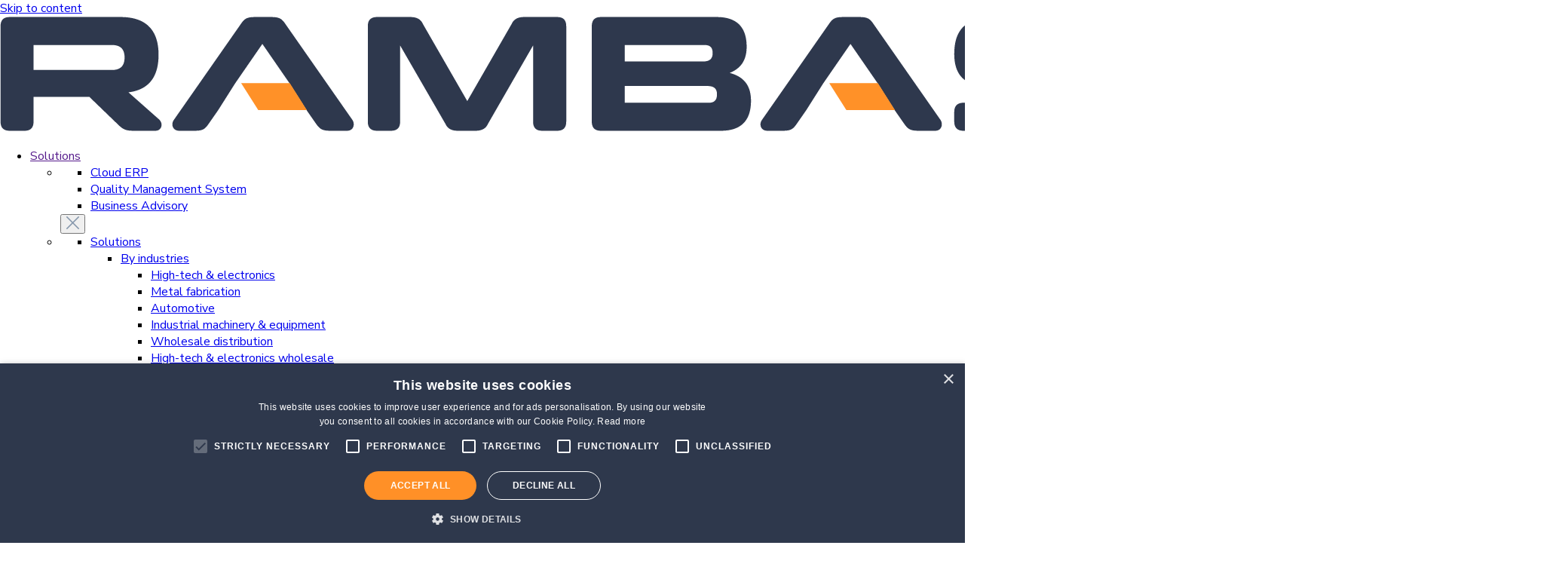

--- FILE ---
content_type: text/html; charset=UTF-8
request_url: https://www.rambase.com/resources/news/precision-innovation-and-courage-a-winning-combination-for-westcontrol
body_size: 23763
content:
<!doctype html><html lang="en"><head>
    <meta charset="utf-8">
    <title>Precision, Innovation and Courage: A Winning Combination for Westcontrol</title>
    <link rel="shortcut icon" href="https://www.rambase.com/hubfs/Logo/Rambase-Logo-R_Circle_Favicon_PNG.png">
   
    <meta name="description" content="Discover the inspiring story of Westcontrol, a team of dedicated professionals who share a passion for innovation. Learn how they use RamBase to achieve success.">
        
      
        
        
      
        
        
      <link rel="preconnect" href="https://fonts.gstatic.com/" crossorigin>
      
    <style>@font-face {
        font-family: "Nunito Sans";
        font-weight: 400;
        font-style: normal;
        font-display: swap;
        src: url("/_hcms/googlefonts/Nunito_Sans/regular.woff2") format("woff2"), url("/_hcms/googlefonts/Nunito_Sans/regular.woff") format("woff"),
             url("/_hcms/googlefonts/Nunito_Sans/regular.woff2") format("woff2"), url("/_hcms/googlefonts/Nunito_Sans/regular.woff") format("woff");
    }
@font-face {
        font-family: "Nunito Sans";
        font-weight: 500;
        font-style: normal;
        font-display: swap;
        src: url("/_hcms/googlefonts/Nunito_Sans/500.woff2") format("woff2"), url("/_hcms/googlefonts/Nunito_Sans/500.woff") format("woff"),
             url("/_hcms/googlefonts/Nunito_Sans/regular.woff2") format("woff2"), url("/_hcms/googlefonts/Nunito_Sans/regular.woff") format("woff");
    }
@font-face {
        font-family: "Nunito Sans";
        font-weight: 700;
        font-style: normal;
        font-display: swap;
        src: url("/_hcms/googlefonts/Nunito_Sans/700.woff2") format("woff2"), url("/_hcms/googlefonts/Nunito_Sans/700.woff") format("woff"),
             url("/_hcms/googlefonts/Nunito_Sans/regular.woff2") format("woff2"), url("/_hcms/googlefonts/Nunito_Sans/regular.woff") format("woff");
    }
body {
                font-family: Nunito Sans;
            }
        @font-face {
        font-family: "Nunito Sans";
        font-weight: 400;
        font-style: normal;
        font-display: swap;
        src: url("/_hcms/googlefonts/Nunito_Sans/regular.woff2") format("woff2"), url("/_hcms/googlefonts/Nunito_Sans/regular.woff") format("woff"),
             url("/_hcms/googlefonts/Nunito_Sans/regular.woff2") format("woff2"), url("/_hcms/googlefonts/Nunito_Sans/regular.woff") format("woff");
    }
@font-face {
        font-family: "Nunito Sans";
        font-weight: 500;
        font-style: normal;
        font-display: swap;
        src: url("/_hcms/googlefonts/Nunito_Sans/500.woff2") format("woff2"), url("/_hcms/googlefonts/Nunito_Sans/500.woff") format("woff"),
             url("/_hcms/googlefonts/Nunito_Sans/regular.woff2") format("woff2"), url("/_hcms/googlefonts/Nunito_Sans/regular.woff") format("woff");
    }
@font-face {
        font-family: "Nunito Sans";
        font-weight: 700;
        font-style: normal;
        font-display: swap;
        src: url("/_hcms/googlefonts/Nunito_Sans/700.woff2") format("woff2"), url("/_hcms/googlefonts/Nunito_Sans/700.woff") format("woff"),
             url("/_hcms/googlefonts/Nunito_Sans/regular.woff2") format("woff2"), url("/_hcms/googlefonts/Nunito_Sans/regular.woff") format("woff");
    }
@font-face {
        font-family: "Nunito Sans";
        font-weight: 400;
        font-style: italic;
        font-display: swap;
        src: url("/_hcms/googlefonts/Nunito_Sans/italic.woff2") format("woff2"), url("/_hcms/googlefonts/Nunito_Sans/italic.woff") format("woff"),
             url("/_hcms/googlefonts/Nunito_Sans/regular.woff2") format("woff2"), url("/_hcms/googlefonts/Nunito_Sans/regular.woff") format("woff");
    }
.pwr-header__skip {
                font-family: Nunito Sans;
            }</style>

    

    

    

    
        
        
    
    
    
    
    
    
    
    
    
    
    
    
    
    
    
    
    
    
    
    
    
    
    
    
    
    
    
    
    
    
    
    
    
    
    
    
    
    
    
    
    
    
    
    
    
    
    
    
    
    
    
    
    
    
    
    
    
    
    
    
    
    
    
    
    
    
    
    
    
    
    
    
    
    
    
    
    
    
        
    
    
    
    
    
    
    
    
    
    
    
    
    
    
    
    
    
    
    
    
    
    
    
    
    
    

    

   
    
    
    <meta name="viewport" content="width=device-width, initial-scale=1">

    
    <meta property="og:description" content="Discover the inspiring story of Westcontrol, a team of dedicated professionals who share a passion for innovation. Learn how they use RamBase to achieve success.">
    <meta property="og:title" content="Precision, Innovation and Courage: A Winning Combination for Westcontrol">
    <meta name="twitter:description" content="Discover the inspiring story of Westcontrol, a team of dedicated professionals who share a passion for innovation. Learn how they use RamBase to achieve success.">
    <meta name="twitter:title" content="Precision, Innovation and Courage: A Winning Combination for Westcontrol">

    

    

<script type="application/ld+json">
    {
        "@context": "https://schema.org",
        "@type": "Organization",
        "name": "RamBase",
        "logo": { 
            "@type": "ImageObject",
            "url": "https://f.hubspotusercontent10.net/hubfs/6284365/Logo/rambase-logo_1.png"
        },
        "url": "https://www.rambase.com/resources/news/precision-innovation-and-courage-a-winning-combination-for-westcontrol",
        "address": {
            "@type": "PostalAddress",
            "addressCountry": "",
            "addressRegion": "Norway",
            "addressLocality": "5570 Aksdal",
            "postalCode":"",
            "streetAddress": "Eikeskogvegen 16"
        },
        "knowsLanguage": "en"
    }
</script>


<!-- Blog Post Schema  -->
<script type="application/ld+json">
    {
        "@context": "https://schema.org",
        "@type": "BlogPosting",
        "mainEntityOfPage": {
            "@type": "WebPage"
        },
        "name": "Precision, Innovation and Courage: A Winning Combination for Westcontrol",
        "headline": "Precision, Innovation and Courage: A Winning Combination for Westcontrol",
        "image": "https://www.rambase.com/hubfs/Westcontol-meta-600x350.jpg",
        "author": {
            "@type": "Person",
            "name": "Elisabeth M. Aardal"
        },
        "datePublished": "March 1, 2023 7 AM",
        "dateModified": "May 14, 2025 8 AM",
        "abstract": "Discover the inspiring story of Westcontrol, a team of dedicated professionals who share a passion for innovation. Learn how they use RamBase to achieve success.",
        "text": "Join us for a customer story featuring a dedicated team of professionals who share a passion for their work. We recently had the pleasure of visiting Westcontrol right before Christmas, a company that produces innovative electronic products. Despite the hustle and bustle of the holiday season, the Westcontrol team radiated positivity and enthusiasm, reflecting their everyday attitude. We were there to catch their story, uncover the motivations that drive their people, and discover how they seamlessly integrate RamBase into their success story. With over 40,000 components at play, we invite you to join us and learn more about Westcontrol's incredible story. Living Their Values Westcontrol is located at Tau, a scenic area just outside Stavanger, on the west coast of Norway. Here they have built a thriving business that has become a cornerstone company in the area. It's remarkable that a significant number of their employees choose to commute from the city centre to this idyllic location to work. Visiting Westcontrol for a day, we gained insight into their exceptional company culture, where employees thrive in their roles. Evidently, this work environment could be why many accept the long commute. \"Everything we do is based on our values: precision, innovation and courage\", says Bente Aanestad Fjelde, Supply Chain Manager at Westcontrol. These values are not merely lip service but are integrated into Westcontrol's culture. In fact, the employees proudly wear their values on the back of their work clothes, serving as a daily reminder to themselves and each other to embody these principles in their work. There is a commitment to ensure that these values are not forgotten or placed in a drawer but are lived and breathed in the workplace. Meaningful Products with Innovation As we stepped onto the factory floor at Westcontrol, we were greeted by smiling faces amidst the high-tech production and assembly processes. The employees' pride in their work was palpable at every step of the production line. We were astounded by the incredible products being created, including electric car chargers and robots designed to educate children who cannot attend regular school due to their health. It is clear that this company is making innovative products. \"We are constantly involved with design, development and production when bringing ideas to life. Everything from small, fun gadgets to products that really make a difference,\" says Bente Aanestad Fjelde. One of the reasons for their success is their effective business systems, with RamBase playing a crucial role in ensuring everything runs smoothly. This has allowed them to have total control over their warehouse inventory, enabling them to offer their customers a wide variety of building blocks for their products. \"With more than 40.000 components registered, we totally depend on a solid system. Here is where RamBase plays its part,\" says Eirik H\u00F8ie, IT-Manager and Systemresposible for ERP at Westcontrol. As a result of their expertise and dedication, Westcontrol has become a major player in the high-tech manufacturing industry, and they play a significant role in their customer's product development. Driving Efficiency and Growth through Digitalization \"The difference in efficiency between our workdays before and after adopting RamBase is quite noticeable,\" says Bente Aanestad Fjelde. In Bente's words, she appreciates the fact that RamBase has granted them complete control over their warehouse and eliminated the need for documentation and invoice paperwork. Thanks to RamBase, everything is streamlined. She adds: \"With RamBase, it takes me one minute to get the overview I need. Everything is connected.\" Walking around, we can see RamBase on almost every screen in their offices and factory floor. One of their trainees proudly states that RamBase is the first thing he turns on when arriving in the morning and the last thing he shuts down before leaving. Everything he does is in RamBase. According to Eirik, Westcontrol has experienced impressive growth and has ambitious plans for further expansion. To support this growth, they have invested in RamBase, enabling them to manage their article register with its many components and ensure the production of high-quality products. RamBase also facilitates the digitization of their business, which aligns with Westcontrol's innovative culture and constant search for cutting-edge solutions. \"With the aid of RamBase, we were able to modernize and optimize our operations. It will continue to be an important part of our future success as we progress,\" says Eirik H\u00F8ie. Westcontrol is supported by RamBase partner BDO, an experienced team of industry experts that know what high-tech customers need from an ERP system. Read our first story with Westcontrol and what they valued when they were choosing an ERP system. Interested to learn more? Message us, and one of our team members will be with you shortly. Learn how RamBase provides the tools you need to make smarter decisions, deliver on time, and maintain control throughout your entire business.",
        "url": "https://www.rambase.com/resources/news/precision-innovation-and-courage-a-winning-combination-for-westcontrol",
        "publisher": {
            "@type": "Organization",
            "name": "RamBase",
            "logo": { 
                "@type": "ImageObject",
                "url": "https://f.hubspotusercontent10.net/hubfs/6284365/Logo/rambase-logo_1.png"
            }
        },
        "inLanguage": "en",
        "wordCount": "1828",
        "keywords": "[Customer stories, Norway, High-Tech Manufacturing, BDO, Enterprise Resource Planning (ERP)]"
    }
</script>

    <style>
a.cta_button{-moz-box-sizing:content-box !important;-webkit-box-sizing:content-box !important;box-sizing:content-box !important;vertical-align:middle}.hs-breadcrumb-menu{list-style-type:none;margin:0px 0px 0px 0px;padding:0px 0px 0px 0px}.hs-breadcrumb-menu-item{float:left;padding:10px 0px 10px 10px}.hs-breadcrumb-menu-divider:before{content:'›';padding-left:10px}.hs-featured-image-link{border:0}.hs-featured-image{float:right;margin:0 0 20px 20px;max-width:50%}@media (max-width: 568px){.hs-featured-image{float:none;margin:0;width:100%;max-width:100%}}.hs-screen-reader-text{clip:rect(1px, 1px, 1px, 1px);height:1px;overflow:hidden;position:absolute !important;width:1px}
</style>

<link rel="stylesheet" href="https://fonts.googleapis.com/css2?family=Nunito+Sans:wght@400;500;700&amp;family=Nunito+Sans:ital,wght@0,400;0,500;0,700;1,400&amp;display=swap">
<link rel="stylesheet" href="https://www.rambase.com/hubfs/hub_generated/template_assets/1/41365476847/1768229346989/template_pwr.min.css">

        <style>
            body {
                margin:0px;
            }
            img:not([src]):not([srcset]) {
                visibility:hidden;
            }
        </style>
    
<link rel="stylesheet" href="https://www.rambase.com/hubfs/hub_generated/template_assets/1/180479947011/1768229360382/template_pwr-defer.min.css">
<link rel="stylesheet" href="https://www.rambase.com/hubfs/hub_generated/template_assets/1/180474988944/1768229356729/template_pwr-form.min.css">
<link rel="stylesheet" href="https://www.rambase.com/hubfs/hub_generated/template_assets/1/180479946919/1768229354664/template_pwr-social.min.css">
<link rel="stylesheet" href="https://www.rambase.com/hubfs/hub_generated/template_assets/1/180479946915/1768229370808/template_pwr-touch.min.css" fetchpriority="low">
<link rel="stylesheet" href="https://www.rambase.com/hubfs/hub_generated/template_assets/1/180479946914/1768229349155/template_pwr-shape.min.css">
<link rel="stylesheet" href="https://www.rambase.com/hubfs/hub_generated/template_assets/1/180480513439/1768229343631/template_pwr-burger.min.css" fetchpriority="low">
<link class="hs-async-css" rel="preload" href="https://www.rambase.com/hubfs/hub_generated/template_assets/1/180479946917/1768229340582/template_pwr-footer.min.css" as="style" onload="this.onload=null;this.rel='stylesheet'" fetchpriority="low">
<noscript><link rel="stylesheet" href="https://www.rambase.com/hubfs/hub_generated/template_assets/1/180479946917/1768229340582/template_pwr-footer.min.css"></noscript>
<link rel="stylesheet" href="https://www.rambase.com/hubfs/hub_generated/template_assets/1/180479946927/1768229354392/template_pwr-link.min.css">
<link rel="stylesheet" href="https://www.rambase.com/hubfs/hub_generated/template_assets/1/180480513445/1768229370780/template_pwr-filter.min.css">
<link rel="stylesheet" href="https://www.rambase.com/hubfs/hub_generated/template_assets/1/180480513436/1768229341150/template_pwr-post.min.css">
<link rel="stylesheet" href="https://www.rambase.com/hubfs/hub_generated/template_assets/1/180480513434/1768229360572/template_pwr-blog.min.css">
<link rel="stylesheet" href="https://www.rambase.com/hubfs/hub_generated/template_assets/1/180480513463/1768229340480/template_pwr-post-header.min.css">
<link rel="stylesheet" href="https://www.rambase.com/hubfs/hub_generated/template_assets/1/180480513441/1768229345480/template_pwr-avatar.min.css">
<link rel="stylesheet" href="https://www.rambase.com/hubfs/hub_generated/template_assets/1/180474988956/1768229365121/template_pwr-author.min.css">
<link rel="stylesheet" href="https://www.rambase.com/hubfs/hub_generated/template_assets/1/180479946913/1768229340582/template_pwr-email.min.css">
<link rel="stylesheet" href="https://www.rambase.com/hubfs/hub_generated/template_assets/1/180479946916/1768229362696/template_pwr-password.min.css">
<link rel="stylesheet" href="https://www.rambase.com/hubfs/hub_generated/template_assets/1/180479946926/1768229355434/template_pwr-sec-maintenance.min.css">
<link rel="stylesheet" href="https://www.rambase.com/hubfs/hub_generated/template_assets/1/180474988948/1768229340391/template_pwr-search.min.css">
<link rel="stylesheet" href="https://www.rambase.com/hubfs/hub_generated/template_assets/1/180479946924/1768229349804/template_pwr-sec-coming.min.css">
<link rel="stylesheet" href="https://www.rambase.com/hubfs/hub_generated/template_assets/1/180474988946/1768229363826/template_pwr-countdown.min.css">
<link rel="stylesheet" href="https://www.rambase.com/hubfs/hub_generated/template_assets/1/180474988942/1768229346792/template_pwr-prev.min.css">
<link rel="stylesheet" href="https://www.rambase.com/hubfs/hub_generated/template_assets/1/180480513449/1768229370145/template_pwr-toc.min.css">
<link rel="stylesheet" href="https://www.rambase.com/hubfs/hub_generated/template_assets/1/180474988958/1768229358408/template_pwr-pillar.min.css">
<link rel="stylesheet" href="https://www.rambase.com/hubfs/hub_generated/template_assets/1/180479946923/1768229349810/template_pwr-sticky.min.css">
<link rel="stylesheet" href="https://www.rambase.com/hubfs/hub_generated/template_assets/1/180480513460/1768229348062/template_pwr-accordion.min.css">
<link rel="stylesheet" href="https://www.rambase.com/hubfs/hub_generated/template_assets/1/180480513440/1768229352857/template_pwr-sec-accordion.min.css">
<link rel="stylesheet" href="https://www.rambase.com/hubfs/hub_generated/template_assets/1/180480513458/1768229368753/template_pwr-sec-breadcrumbs.min.css">
<link rel="stylesheet" href="https://www.rambase.com/hubfs/hub_generated/template_assets/1/180474988955/1768229340386/template_pwr-sec-clients.min.css">
<link rel="stylesheet" href="https://www.rambase.com/hubfs/hub_generated/template_assets/1/180474988953/1768229352678/template_pwr-value.min.css">
<link rel="stylesheet" href="https://www.rambase.com/hubfs/hub_generated/template_assets/1/180480513453/1768229360582/template_pwr-sec-values.min.css">
<link rel="stylesheet" href="https://www.rambase.com/hubfs/hub_generated/template_assets/1/180479946931/1768229357190/template_pwr-sec-cta.min.css" fetchpriority="low">
<link rel="stylesheet" href="https://www.rambase.com/hubfs/hub_generated/template_assets/1/180480513452/1768229348881/template_pwr-sec-form.min.css">
<link rel="stylesheet" href="https://www.rambase.com/hubfs/hub_generated/template_assets/1/180474988939/1768229353013/template_pwr-sec-guide.min.css">
<link rel="stylesheet" href="https://www.rambase.com/hubfs/hub_generated/template_assets/1/180479946912/1768229340561/template_pwr-image.min.css">
<link rel="stylesheet" href="https://www.rambase.com/hubfs/hub_generated/template_assets/1/180479946918/1768229370777/template_pwr-sec-image.min.css">
<link rel="stylesheet" href="https://www.rambase.com/hubfs/hub_generated/template_assets/1/180480513536/1768229345402/template_pwr-sec-images.min.css">
<link rel="stylesheet" href="https://www.rambase.com/hubfs/hub_generated/template_assets/1/180474988936/1768229370673/template_pwr-hotspot.min.css">
<link rel="stylesheet" href="https://www.rambase.com/hubfs/hub_generated/template_assets/1/180479946925/1768229374026/template_pwr-sec-map.min.css">
<link rel="stylesheet" href="https://www.rambase.com/hubfs/hub_generated/template_assets/1/180480513450/1768229380203/template_pwr-sec-split.min.css">
<link rel="stylesheet" href="https://www.rambase.com/hubfs/hub_generated/template_assets/1/180474988950/1768229340324/template_pwr-sec-mockup.min.css">
<link rel="stylesheet" href="https://www.rambase.com/hubfs/hub_generated/template_assets/1/180479946930/1768229361133/template_pwr-price.min.css">
<link rel="stylesheet" href="https://www.rambase.com/hubfs/hub_generated/template_assets/1/180474988952/1768229368752/template_pwr-sec-price.min.css">
<link rel="stylesheet" href="https://www.rambase.com/hubfs/hub_generated/template_assets/1/180479946922/1768229353275/template_pwr-sec-posts.min.css">
<link rel="stylesheet" href="https://www.rambase.com/hubfs/hub_generated/template_assets/1/180480513537/1768229379175/template_pwr-rel.min.css">
<link rel="stylesheet" href="https://www.rambase.com/hubfs/hub_generated/template_assets/1/180474988938/1768229353032/template_pwr-services.min.css">
<link rel="stylesheet" href="https://www.rambase.com/hubfs/hub_generated/template_assets/1/180479946909/1768229344046/template_pwr-sec-services.min.css">
<link rel="stylesheet" href="https://www.rambase.com/hubfs/hub_generated/template_assets/1/180480513455/1768229368746/template_pwr-sub-services.min.css">
<link rel="stylesheet" href="https://www.rambase.com/hubfs/hub_generated/template_assets/1/180479946928/1768229369718/template_pwr-simple.min.css">
<link rel="stylesheet" href="https://www.rambase.com/hubfs/hub_generated/template_assets/1/180480513457/1768229373749/template_pwr-sub-simple.min.css">
<link rel="stylesheet" href="https://www.rambase.com/hubfs/hub_generated/template_assets/1/180474988945/1768229348746/template_pwr-sec-simple.min.css">
<link rel="stylesheet" href="https://www.rambase.com/hubfs/hub_generated/template_assets/1/180480513446/1768229373650/template_pwr-stat.min.css">
<link rel="stylesheet" href="https://www.rambase.com/hubfs/hub_generated/template_assets/1/180480513442/1768229378475/template_pwr-sec-stats.min.css">
<link rel="stylesheet" href="https://www.rambase.com/hubfs/hub_generated/template_assets/1/180480513539/1768229351588/template_pwr-sub-stats.min.css">
<link rel="stylesheet" href="https://www.rambase.com/hubfs/hub_generated/template_assets/1/180474988940/1768229352978/template_pwr-step.min.css">
<link rel="stylesheet" href="https://www.rambase.com/hubfs/hub_generated/template_assets/1/180479946920/1768229365883/template_pwr-sec-steps.min.css">
<link rel="stylesheet" href="https://www.rambase.com/hubfs/hub_generated/template_assets/1/180474988951/1768229374095/template_pwr-sub-steps.min.css">
<link rel="stylesheet" href="https://www.rambase.com/hubfs/hub_generated/template_assets/1/180480513443/1768229379183/template_pwr-team.min.css">
<link rel="stylesheet" href="https://www.rambase.com/hubfs/hub_generated/template_assets/1/180480513538/1768229350686/template_pwr-sec-team.min.css">
<link rel="stylesheet" href="https://www.rambase.com/hubfs/hub_generated/template_assets/1/180474988957/1768229367030/template_pwr-sub-team.min.css">
<link rel="stylesheet" href="https://www.rambase.com/hubfs/hub_generated/template_assets/1/180479946911/1768229371389/template_pwr-testimonial.min.css">
<link rel="stylesheet" href="https://www.rambase.com/hubfs/hub_generated/template_assets/1/180479946910/1768229350271/template_pwr-sec-testimonials.min.css">
<link rel="stylesheet" href="https://www.rambase.com/hubfs/hub_generated/template_assets/1/180480513448/1768229350391/template_pwr-sec-txt.min.css">
<link rel="stylesheet" href="https://www.rambase.com/hubfs/hub_generated/template_assets/1/180480513464/1768229355522/template_pwr-tabs.min.css">
<link rel="stylesheet" href="https://www.rambase.com/hubfs/hub_generated/template_assets/1/180480513437/1768229354251/template_pwr-sec-tabs.min.css">
<link rel="stylesheet" href="https://www.rambase.com/hubfs/hub_generated/template_assets/1/180480513444/1768229367576/template_pwr-timeline.min.css">
<link rel="stylesheet" href="https://www.rambase.com/hubfs/hub_generated/template_assets/1/180474988941/1768229352694/template_pwr-sec-timeline.min.css">
<link rel="stylesheet" href="https://www.rambase.com/hubfs/hub_generated/template_assets/1/180480513454/1768229345801/template_pwr-video-box.min.css">
<link rel="stylesheet" href="https://www.rambase.com/hubfs/hub_generated/template_assets/1/180474988937/1768229347700/template_pwr-sec-video.min.css">
<link rel="stylesheet" href="https://www.rambase.com/hubfs/hub_generated/template_assets/1/180480513456/1768229353859/template_pwr-sub-image.min.css">
<link rel="stylesheet" href="https://www.rambase.com/hubfs/hub_generated/template_assets/1/180480513462/1768229345471/template_pwr-mini.min.css">
<link rel="stylesheet" href="https://www.rambase.com/hubfs/hub_generated/template_assets/1/180480513461/1768229363017/template_pwr-slider-old.min.css">
<link rel="stylesheet" href="https://www.rambase.com/hubfs/hub_generated/template_assets/1/180480513459/1768229353080/template_pwr-slider.min.css">
<link rel="stylesheet" href="https://www.rambase.com/hubfs/hub_generated/template_assets/1/180480513451/1768229357373/template_pwr-tooltip.min.css" fetchpriority="low">
<link rel="stylesheet" href="https://www.rambase.com/hubfs/hub_generated/template_assets/1/180480513465/1768229365233/template_pwr-sec-schedule.min.css">
<link rel="stylesheet" href="https://www.rambase.com/hubfs/hub_generated/template_assets/1/180480513447/1768229345541/template_pwr-memberships.min.css">
<link rel="stylesheet" href="https://www.rambase.com/hubfs/hub_generated/template_assets/1/180474988943/1768229370420/template_scroll-shadow.min.css" fetchpriority="low">
<link class="hs-async-css" rel="preload" href="https://www.rambase.com/hubfs/hub_generated/template_assets/1/180474988959/1768229358251/template_pwr-transitions.min.css" as="style" onload="this.onload=null;this.rel='stylesheet'">
<noscript><link rel="stylesheet" href="https://www.rambase.com/hubfs/hub_generated/template_assets/1/180474988959/1768229358251/template_pwr-transitions.min.css"></noscript>
<link rel="stylesheet" href="https://www.rambase.com/hubfs/hub_generated/template_assets/1/41365562377/1768229340319/template_custom-styles.min.css">
<link rel="stylesheet" href="https://www.rambase.com/hubfs/hub_generated/template_assets/1/180474988949/1768229343694/template_pwr-show-more.min.css">
<link rel="stylesheet" href="https://www.rambase.com/hubfs/hub_generated/template_assets/1/185790626207/1768229340442/template_pwr-marquee.min.css">
<link rel="stylesheet" href="https://www.rambase.com/hubfs/hub_generated/template_assets/1/161106519360/1768229346400/template_custom_header_module.min.css">
<link rel="stylesheet" href="https://www.rambase.com/hubfs/hub_generated/template_assets/1/62516102006/1768229373702/template_child.min.css">
<link rel="stylesheet" href="https://www.rambase.com/hubfs/hub_generated/module_assets/1/182749830516/1755244508118/module_megamenu_2024.min.css">
<link rel="stylesheet" href="https://www.rambase.com/hubfs/hub_generated/template_assets/1/83307030877/1768229340491/template_scroll-shadow.css">
<link rel="stylesheet" href="https://www.rambase.com/hubfs/hub_generated/module_assets/1/65413162105/1747311766187/module_breadcrumbs.min.css">
<link rel="stylesheet" href="/hs/hsstatic/AsyncSupport/static-1.501/sass/comments_listing_asset.css">
<style>#hs_cos_wrapper_blog-post-preview .pwr-rel-post-item {}
</style>
<link class="hs-async-css" rel="preload" href="https://www.rambase.com/hubfs/hub_generated/template_assets/1/62516102006/1768229373702/template_child.min.css" as="style" onload="this.onload=null;this.rel='stylesheet'">
<noscript><link rel="stylesheet" href="https://www.rambase.com/hubfs/hub_generated/template_assets/1/62516102006/1768229373702/template_child.min.css"></noscript>
    <script type="application/ld+json">
{
  "mainEntityOfPage" : {
    "@type" : "WebPage",
    "@id" : "https://www.rambase.com/resources/news/precision-innovation-and-courage-a-winning-combination-for-westcontrol"
  },
  "author" : {
    "name" : "Elisabeth M. Aardal",
    "url" : "https://www.rambase.com/resources/news/author/elisabeth-m-aardal",
    "@type" : "Person"
  },
  "headline" : "Precision, Innovation and Courage: A Winning Combination for Westcontrol",
  "datePublished" : "2023-03-01T07:40:38.000Z",
  "dateModified" : "2025-05-14T08:59:53.841Z",
  "publisher" : {
    "name" : "Jacob Hatteland Computer, RamBase",
    "logo" : {
      "url" : "https://f.hubspotusercontent10.net/hubfs/6284365/Logo/rambase-logo_1.png",
      "@type" : "ImageObject"
    },
    "@type" : "Organization"
  },
  "@context" : "https://schema.org",
  "@type" : "BlogPosting",
  "image" : [ "https://www.rambase.com/hubfs/Westcontol-meta-600x350.jpg" ]
}
</script>


    

<meta name="google-site-verification" content="Sk5SSqukymRmpEjL94dxJvNCdNhPfpPqMoi_5kxKZYc">
<!-- Google Tag Manager fra Synlighet -->
<script>(function(w,d,s,l,i){w[l]=w[l]||[];w[l].push({'gtm.start':
new Date().getTime(),event:'gtm.js'});var f=d.getElementsByTagName(s)[0],
j=d.createElement(s),dl=l!='dataLayer'?'&l='+l:'';j.async=true;j.src=
'https://www.googletagmanager.com/gtm.js?id='+i+dl;f.parentNode.insertBefore(j,f);
})(window,document,'script','dataLayer','GTM-MHQFCW8');</script>
<!-- End Google Tag Manager -->

<!-- FIX ASPECT RATIO ON CTA IMAGE BUTTONS -->
<style>
  .hs-cta-img {
  	height: auto;
    cursor: pointer !important;
  }
</style>

<!-- Hardcoded Overlay on blog articles and Mega menu header link fix -->
<style>
  .pwr--abs-full {
  	background-color: #000 !important;
    opacity: 0.7 !important;
  }
  
  .pwr-header__menu--mega-menu .hs-menu-wrapper li.hs-menu-depth-2>a {
  	cursor: default;
    pointer-events: none;
  }
</style>

<!-- ADJUST ALL BACKGROUND VIDEOS TO CONTAIN INSTEAD OF DEFAULT COVER -->
<style>
  .pwr-video-background video, .pwr-video-background .pwr-video-background__youtube {
    max-width: 100%;
  }

  .pwr-sec-split__img {
    background-repeat: no-repeat;
    background-size: contain !important; 
  	background-position: center !important;   
  }
</style>

<style>
  /* POWER THEME - Important 3D Box Fix - Chrome 93/94 - 03. Sep 2021 */
.pwr-3D-box {
    transform: perspective(1200px) scale(1);
}
.pwr-header.pwr-header-fixed {
    transform: translateZ(100px);
}
.pwr-post-item__overlay,
.pwr-value__overlay,
.pwr-image-box__overlay,
.pwr-team-member__overlay {
    transform: none !important;
}
.featherlight {
    transform: translateZ(101px);
}
@media (hover: hover) {
    .pwr-3D-box:hover {
        transform: perspective(1200px) scale(1.05);
    }
}

.pwr-burger { 
transform: translateZ(110px); 
} 

/*REMOVE AUTHOR PROFILE AND COMMENTS FROM BLOG POSTS*/
  .pwr-author-profile__wrapper.pwr--sec-padding-t-md.pwr--sec-padding-b-md {
  	display: none;
  }
  .pwr-form.pwr-post-comments  {
  	display: none;
  }
  .pwr-header-right-bar__item:not(:first-of-type):not(.pwr-header-right-bar__cta):before {
  	display: none !important;
  }
  .title-link {
  	color: #2e384d;
  }
  .pwr-blog-listing, .pwr-post-body {
  	background-color: white !important;
  }
  
  /*Change color on links to orange*/
  .pwr-rich-text a:not(.pwr-cta):not(.cta_button), .pwr-rich-text a:not(.pwr-cta):not(.cta_button):hover{
    color:#ff9128 !important;
    text-decoration:none !important;
  }
  
  .pwr-rich-text a:not(.pwr-cta):not(.cta_button), .pwr-rich-text a:not(.pwr-cta):not(.cta_button){
    color:#ff9128 !important;
    text-decoration:none !important;
  }

.overlay:before {
    content: "";
    height: 100%;
    width: 116px;
    background-color: transparent;
    position: absolute;
}
 .pwr-accordion-container .pwr-accordion .pwr-accordion__desc a {
    color:#ffffff !important;
  }
</style>
<!--<script type="text/javascript">
    (function(c,l,a,r,i,t,y){
        c[a]=c[a]||function(){(c[a].q=c[a].q||[]).push(arguments)};
        t=l.createElement(r);t.async=1;t.src="https://www.clarity.ms/tag/"+i;
        y=l.getElementsByTagName(r)[0];y.parentNode.insertBefore(t,y);
    })(window, document, "clarity", "script", "mxvbo5eb4i");
</script>-->
<meta property="og:image" content="https://www.rambase.com/hubfs/Westcontol-meta-600x350.jpg">
<meta property="og:image:width" content="600">
<meta property="og:image:height" content="350">

<meta name="twitter:image" content="https://www.rambase.com/hubfs/Westcontol-meta-600x350.jpg">


<meta property="og:url" content="https://www.rambase.com/resources/news/precision-innovation-and-courage-a-winning-combination-for-westcontrol">
<meta name="twitter:card" content="summary_large_image">

<link rel="canonical" href="https://www.rambase.com/resources/news/precision-innovation-and-courage-a-winning-combination-for-westcontrol">
<!--<style>
  .addthis-animated {
  	animation-fill-mode: none !important;
  }
  .at-share-btn-elements {
  	display: block !important;
    opacity: 1 !important;
  }
</style>-->

<script type="text/javascript" src="https://platform-api.sharethis.com/js/sharethis.js#property=639c535f65735e001232da33&amp;product=sticky-share-buttons&amp;source=platform" async></script>
<meta property="og:type" content="article">
<link rel="alternate" type="application/rss+xml" href="https://www.rambase.com/resources/news/rss.xml">
<meta name="twitter:domain" content="www.rambase.com">
<script src="//platform.linkedin.com/in.js" type="text/javascript">
    lang: en_US
</script>

<meta http-equiv="content-language" content="en">
<link rel="alternate" hreflang="en" href="https://www.rambase.com/resources/news/precision-innovation-and-courage-a-winning-combination-for-westcontrol">
<link rel="alternate" hreflang="no" href="https://www.rambase.com/no/ressurser/nyheter/modig-nytenkende-og-presisjon-en-vinnerkombinasjon-for-westcontrol">
<link rel="alternate" hreflang="pl" href="https://www.rambase.com/pl/zasoby/aktualnosci/precyzja-innowacyjnosc-odwaga-westcontrol">






    
    
    
  <meta name="generator" content="HubSpot"></head>
  <body>
    <div class="body-wrapper   hs-content-id-103631968616 hs-blog-post hs-blog-id-39026900225 
    pwr-v--47  pwr--mobile-parallax-off line-numbers pwr--mobile-parallax-off">
      
        <div id="hs_cos_wrapper_page_settings" class="hs_cos_wrapper hs_cos_wrapper_widget hs_cos_wrapper_type_module" style="" data-hs-cos-general-type="widget" data-hs-cos-type="module"></div> 
      
      
      

      
        <div data-global-resource-path="POWER THEME RamBase child/templates/partials/header.html"><header class="header dynamic_header">

    
    <a href="#main-content" class="pwr-header__skip">Skip to content</a><div class="header__container">

        <div id="hs_cos_wrapper_header_2024" class="hs_cos_wrapper hs_cos_wrapper_widget hs_cos_wrapper_type_module" style="" data-hs-cos-general-type="widget" data-hs-cos-type="module">

















<div class=" gm-fixed-menu ">
<div class="default-header-megamenu pwr--full-width pwr-header--padding mega-menu gm-custom-menu gm-custom-main-menu  gm-fixed-menu  desktop-menu-show">
    <div class="main-logo gm-custom-main-logo">
	    <span id="hs_cos_wrapper_header_2024_" class="hs_cos_wrapper hs_cos_wrapper_widget hs_cos_wrapper_type_logo" style="" data-hs-cos-general-type="widget" data-hs-cos-type="logo"><a href="https://www.rambase.com" id="hs-link-header_2024_" style="border-width:0px;border:0px;"><img src="https://www.rambase.com/hs-fs/hubfs/Logo/rambase-logo_1.png?width=1703&amp;height=152&amp;name=rambase-logo_1.png" class="hs-image-widget " height="152" style="height: auto;width:1703px;border-width:0px;border:0px;" width="1703" alt="rambase_logo" title="rambase_logo" loading="" srcset="https://www.rambase.com/hs-fs/hubfs/Logo/rambase-logo_1.png?width=852&amp;height=76&amp;name=rambase-logo_1.png 852w, https://www.rambase.com/hs-fs/hubfs/Logo/rambase-logo_1.png?width=1703&amp;height=152&amp;name=rambase-logo_1.png 1703w, https://www.rambase.com/hs-fs/hubfs/Logo/rambase-logo_1.png?width=2555&amp;height=228&amp;name=rambase-logo_1.png 2555w, https://www.rambase.com/hs-fs/hubfs/Logo/rambase-logo_1.png?width=3406&amp;height=304&amp;name=rambase-logo_1.png 3406w, https://www.rambase.com/hs-fs/hubfs/Logo/rambase-logo_1.png?width=4258&amp;height=380&amp;name=rambase-logo_1.png 4258w, https://www.rambase.com/hs-fs/hubfs/Logo/rambase-logo_1.png?width=5109&amp;height=456&amp;name=rambase-logo_1.png 5109w" sizes="(max-width: 1703px) 100vw, 1703px"></a></span>
    </div>

  <div class="main-menu gm-custom-main-menu">
    <ul class="menu-list gm-custom-menu-list main-navigation">
      
        
        <li class="gm-custom-menu-item gm-custom-menu-item--mega-menu menu-item">
          
            
            
            <a href="">
          
          <div id="hs_cos_wrapper_header_2024_" class="hs_cos_wrapper hs_cos_wrapper_widget hs_cos_wrapper_type_inline_text" style="" data-hs-cos-general-type="widget" data-hs-cos-type="inline_text" data-hs-cos-field="menu_label">Solutions</div>
          </a>
          
            <ul class="menu-item menu-sub gm-custom-menu-sub gm-col-">
              <li class="menu-item menu-subitem gm-custom-menu-subitem">
                <div class="menu-tabs">
                  <ul class="menu-tabs__tab-wrapper">
                    
                      <li class="menu-tabs__tab menu-tabs__tab--active" rel="tab1_1">
                        
                        
                        <a href="https://www.rambase.com/erp" class="menu-item-heading">
                          Cloud ERP
                        </a>
                      </li>
                    
                      <li class="menu-tabs__tab " rel="tab1_2">
                        
                        
                        <a href="https://www.rambase.com/qms" class="menu-item-heading">
                          Quality Management System
                        </a>
                      </li>
                    
                      <li class="menu-tabs__tab " rel="tab1_3">
                        
                        
                        <a href="https://rambase.com/business-advisory" class="menu-item-heading">
                          Business Advisory
                        </a>
                      </li>
                    
                  </ul>
                </div>
                <button class="menu-close">
                  <svg width="17" height="17" viewbox="0 0 17 17" fill="none" xmlns="http://www.w3.org/2000/svg">
                    <path d="M7.29825 8.5L0.249242 1.45269C0.170223 1.37367 0.107541 1.27986 0.064776 1.17662C0.022011 1.07337 8.32606e-10 0.962717 0 0.850966C-8.32606e-10 0.739216 0.022011 0.62856 0.064776 0.525316C0.107541 0.422072 0.170223 0.328262 0.249242 0.249242C0.328262 0.170223 0.422072 0.107541 0.525316 0.064776C0.62856 0.022011 0.739216 -8.32606e-10 0.850966 0C0.962717 8.32606e-10 1.07337 0.022011 1.17662 0.064776C1.27986 0.107541 1.37367 0.170223 1.45269 0.249242L8.5 7.29825L15.5473 0.249242C15.7069 0.0896549 15.9233 0 16.149 0C16.3747 0 16.5912 0.0896549 16.7508 0.249242C16.9103 0.408829 17 0.625276 17 0.850966C17 1.07666 16.9103 1.2931 16.7508 1.45269L9.70175 8.5L16.7508 15.5473C16.9103 15.7069 17 15.9233 17 16.149C17 16.3747 16.9103 16.5912 16.7508 16.7508C16.5912 16.9103 16.3747 17 16.149 17C15.9233 17 15.7069 16.9103 15.5473 16.7508L8.5 9.70175L1.45269 16.7508C1.2931 16.9103 1.07666 17 0.850966 17C0.625276 17 0.408829 16.9103 0.249242 16.7508C0.0896549 16.5912 0 16.3747 0 16.149C0 15.9233 0.0896549 15.7069 0.249242 15.5473L7.29825 8.5Z" fill="#8798AD" />
                  </svg>
                </button>
              </li>
              <li class="menu-item menu-subitem gm-custom-menu-subitem">
                <div class="menu-tabs__body">
                  
                    <div id="tab1_1" class="menu-tabs__content menu-tabs__content--active">
                      <div class="menu-tab__content menu-tab__content--links">
                        <span id="hs_cos_wrapper_header_2024_" class="hs_cos_wrapper hs_cos_wrapper_widget hs_cos_wrapper_type_menu" style="" data-hs-cos-general-type="widget" data-hs-cos-type="menu"><div id="hs_menu_wrapper_header_2024_" class="hs-menu-wrapper active-branch flyouts hs-menu-flow-horizontal" role="navigation" data-sitemap-name="default" data-menu-id="182755591768" aria-label="Navigation Menu">
 <ul role="menu">
  <li class="hs-menu-item hs-menu-depth-1 hs-item-has-children" role="none"><a href="https://www.rambase.com/erp/industries-and-solutions" aria-haspopup="true" aria-expanded="false" role="menuitem">Solutions</a>
   <ul role="menu" class="hs-menu-children-wrapper">
    <li class="hs-menu-item hs-menu-depth-2 hs-item-has-children" role="none"><a href="https://www.rambase.com/erp/industries-and-solutions" role="menuitem">By industries</a>
     <ul role="menu" class="hs-menu-children-wrapper">
      <li class="hs-menu-item hs-menu-depth-3" role="none"><a href="https://www.rambase.com/erp/industries-and-solutions/high-tech-electronics" role="menuitem">High-tech &amp; electronics</a></li>
      <li class="hs-menu-item hs-menu-depth-3" role="none"><a href="https://www.rambase.com/erp/industries-and-solutions/metal-fabrication" role="menuitem">Metal fabrication</a></li>
      <li class="hs-menu-item hs-menu-depth-3" role="none"><a href="https://www.rambase.com/erp/industries-and-solutions/automotive" role="menuitem">Automotive</a></li>
      <li class="hs-menu-item hs-menu-depth-3" role="none"><a href="https://www.rambase.com/erp/industries-and-solutions/industrial-machinery-equipment" role="menuitem">Industrial machinery &amp; equipment</a></li>
      <li class="hs-menu-item hs-menu-depth-3" role="none"><a href="https://www.rambase.com/erp/industries-and-solutions/wholesale-distribution" role="menuitem">Wholesale distribution</a></li>
      <li class="hs-menu-item hs-menu-depth-3" role="none"><a href="https://www.rambase.com/erp/industries-and-solutions/high-tech-electronics-wholesale-distribution" role="menuitem">High-tech &amp; electronics wholesale</a></li>
      <li class="hs-menu-item hs-menu-depth-3" role="none"><a href="https://www.rambase.com/erp/industries-and-solutions/oil-gas-supply-chain" role="menuitem">Oil &amp; gas</a></li>
      <li class="hs-menu-item hs-menu-depth-3" role="none"><a href="https://www.rambase.com/erp/industries-and-solutions" role="menuitem">All industry solutions</a></li>
     </ul></li>
    <li class="hs-menu-item hs-menu-depth-2 hs-item-has-children" role="none"><a href="https://www.rambase.com/erp/industries-and-solutions#business_types_roles" role="menuitem">By business type and role</a>
     <ul role="menu" class="hs-menu-children-wrapper">
      <li class="hs-menu-item hs-menu-depth-3" role="none"><a href="https://www.rambase.com/erp/industries-and-solutions/startups" role="menuitem">Start-ups</a></li>
      <li class="hs-menu-item hs-menu-depth-3" role="none"><a href="https://www.rambase.com/erp/industries-and-solutions/small-medium-business" role="menuitem">Small &amp; medium-sized businesses</a></li>
      <li class="hs-menu-item hs-menu-depth-3" role="none"><a href="https://www.rambase.com/erp/industries-and-solutions/scaleups" role="menuitem">Scale-ups</a></li>
      <li class="hs-menu-item hs-menu-depth-3" role="none"><a href="https://www.rambase.com/erp/industries-and-solutions/fast-growing-business" role="menuitem">Fast-growing companies</a></li>
      <li class="hs-menu-item hs-menu-depth-3" role="none"><a href="https://www.rambase.com/erp/industries-and-solutions/international-business" role="menuitem">International businesses</a></li>
      <li class="hs-menu-item hs-menu-depth-3" role="none"><a href="https://www.rambase.com/erp/industries-and-solutions/ceo" role="menuitem">CEO</a></li>
      <li class="hs-menu-item hs-menu-depth-3" role="none"><a href="https://www.rambase.com/erp/industries-and-solutions/cio" role="menuitem">CIO</a></li>
      <li class="hs-menu-item hs-menu-depth-3" role="none"><a href="https://www.rambase.com/erp/industries-and-solutions/cfo" role="menuitem">CFO</a></li>
      <li class="hs-menu-item hs-menu-depth-3" role="none"><a href="https://www.rambase.com/erp/industries-and-solutions#business_types_roles" role="menuitem">All business solutions</a></li>
     </ul></li>
   </ul></li>
  <li class="hs-menu-item hs-menu-depth-1 hs-item-has-children" role="none"><a href="https://www.rambase.com/erp/platform" aria-haspopup="true" aria-expanded="false" role="menuitem">Platform</a>
   <ul role="menu" class="hs-menu-children-wrapper">
    <li class="hs-menu-item hs-menu-depth-2" role="none"><a href="https://www.rambase.com/erp/platform" role="menuitem">API platform</a></li>
    <li class="hs-menu-item hs-menu-depth-2" role="none"><a href="https://www.rambase.com/erp/platform/extensions" role="menuitem">Extension</a></li>
    <li class="hs-menu-item hs-menu-depth-2" role="none"><a href="https://www.rambase.com/erp/platform/mobile-application" role="menuitem">Mobile application</a></li>
    <li class="hs-menu-item hs-menu-depth-2" role="none"><a href="https://developer.rambase.com/" role="menuitem">Developer</a></li>
   </ul></li>
  <li class="hs-menu-item hs-menu-depth-1" role="none"><a href="javascript:;" role="menuitem">column-break</a></li>
  <li class="hs-menu-item hs-menu-depth-1 hs-item-has-children" role="none"><a href="https://www.rambase.com/erp/modules" aria-haspopup="true" aria-expanded="false" role="menuitem">Modules</a>
   <ul role="menu" class="hs-menu-children-wrapper">
    <li class="hs-menu-item hs-menu-depth-2" role="none"><a href="https://www.rambase.com/erp/modules/sales-management" role="menuitem">Sales</a></li>
    <li class="hs-menu-item hs-menu-depth-2" role="none"><a href="https://www.rambase.com/erp/modules/procurement-management" role="menuitem">Procurement</a></li>
    <li class="hs-menu-item hs-menu-depth-2" role="none"><a href="https://www.rambase.com/erp/modules/production-management" role="menuitem">Production</a></li>
    <li class="hs-menu-item hs-menu-depth-2" role="none"><a href="https://www.rambase.com/erp/modules/customer-relationship-management" role="menuitem">CRM</a></li>
    <li class="hs-menu-item hs-menu-depth-2" role="none"><a href="https://www.rambase.com/erp/modules/service-management" role="menuitem">Service</a></li>
    <li class="hs-menu-item hs-menu-depth-2" role="none"><a href="https://www.rambase.com/erp/modules/human-resources-management" role="menuitem">HR</a></li>
    <li class="hs-menu-item hs-menu-depth-2" role="none"><a href="https://www.rambase.com/erp/modules/document-management" role="menuitem">Documentation</a></li>
    <li class="hs-menu-item hs-menu-depth-2" role="none"><a href="https://www.rambase.com/erp/modules/logistics-management" role="menuitem">Logistics</a></li>
    <li class="hs-menu-item hs-menu-depth-2" role="none"><a href="https://www.rambase.com/erp/modules/finance-management" role="menuitem">Finance</a></li>
    <li class="hs-menu-item hs-menu-depth-2" role="none"><a href="https://www.rambase.com/erp/modules/quality-management" role="menuitem">Quality</a></li>
    <li class="hs-menu-item hs-menu-depth-2" role="none"><a href="https://www.rambase.com/erp/modules/project-delivery" role="menuitem">Project delivery</a></li>
    <li class="hs-menu-item hs-menu-depth-2" role="none"><a href="https://www.rambase.com/erp/modules/rental-management" role="menuitem">Rental</a></li>
    <li class="hs-menu-item hs-menu-depth-2" role="none"><a href="https://www.rambase.com/erp/modules" role="menuitem">All modules</a></li>
   </ul></li>
  <li class="hs-menu-item hs-menu-depth-1" role="none"><a href="javascript:;" role="menuitem">column-break</a></li>
  <li class="hs-menu-item hs-menu-depth-1" role="none"><a href="https://www.rambase.com/erp/partners" role="menuitem">Find a partner</a></li>
  <li class="hs-menu-item hs-menu-depth-1" role="none"><a href="https://www.rambase.com/erp/partners/become-a-partner" role="menuitem">Become a partner</a></li>
 </ul>
</div></span>
                      </div>
                      <div class="menu-tab__content menu-tab__content--columns">         
                        
                          
                          
                          <a href="https://www.rambase.com/resources/news/aarbakke-strengthens-its-digital-foundation-with-rambase-cloud-erp" class="menu-column-item">
                            <div class="menu-column-item__content">
                              <div class="menu-column-item__img">
                                
                                  <img src="https://www.rambase.com/hs-fs/hubfs/Hubdb/aarbakke2.png?width=1276&amp;height=558&amp;name=aarbakke2.png" alt="aarbakke2" width="1276" height="558" loading="lazy" srcset="https://www.rambase.com/hs-fs/hubfs/Hubdb/aarbakke2.png?width=638&amp;height=279&amp;name=aarbakke2.png 638w, https://www.rambase.com/hs-fs/hubfs/Hubdb/aarbakke2.png?width=1276&amp;height=558&amp;name=aarbakke2.png 1276w, https://www.rambase.com/hs-fs/hubfs/Hubdb/aarbakke2.png?width=1914&amp;height=837&amp;name=aarbakke2.png 1914w, https://www.rambase.com/hs-fs/hubfs/Hubdb/aarbakke2.png?width=2552&amp;height=1116&amp;name=aarbakke2.png 2552w, https://www.rambase.com/hs-fs/hubfs/Hubdb/aarbakke2.png?width=3190&amp;height=1395&amp;name=aarbakke2.png 3190w, https://www.rambase.com/hs-fs/hubfs/Hubdb/aarbakke2.png?width=3828&amp;height=1674&amp;name=aarbakke2.png 3828w" sizes="(max-width: 1276px) 100vw, 1276px">
                                
                              </div>
                              <div class="menu-column-item__info-box">
                                <h4 class="menu-column-item__title">Aarbakke strengthens its digital foundation with RamBase Cloud ERP</h4>
                                <div class="menu-column-item__desc">
                                  <p><span>Learn how Aarbakke builds for the future with a modern ERP system.</span></p>
                                </div>
                                <span class="menu-column-item__more-link">Read more</span>
                              </div>
                            </div>
                          </a>
                        
                          
                          
                          <a href="https://www.rambase.com/erp/customer-references/jst-uk" class="menu-column-item">
                            <div class="menu-column-item__content">
                              <div class="menu-column-item__img">
                                
                                  <img src="https://www.rambase.com/hs-fs/hubfs/ERP2%20-%20JST1.png?width=660&amp;height=550&amp;name=ERP2%20-%20JST1.png" alt="ERP2 - JST1" width="660" height="550" loading="lazy" srcset="https://www.rambase.com/hs-fs/hubfs/ERP2%20-%20JST1.png?width=330&amp;height=275&amp;name=ERP2%20-%20JST1.png 330w, https://www.rambase.com/hs-fs/hubfs/ERP2%20-%20JST1.png?width=660&amp;height=550&amp;name=ERP2%20-%20JST1.png 660w, https://www.rambase.com/hs-fs/hubfs/ERP2%20-%20JST1.png?width=990&amp;height=825&amp;name=ERP2%20-%20JST1.png 990w, https://www.rambase.com/hs-fs/hubfs/ERP2%20-%20JST1.png?width=1320&amp;height=1100&amp;name=ERP2%20-%20JST1.png 1320w, https://www.rambase.com/hs-fs/hubfs/ERP2%20-%20JST1.png?width=1650&amp;height=1375&amp;name=ERP2%20-%20JST1.png 1650w, https://www.rambase.com/hs-fs/hubfs/ERP2%20-%20JST1.png?width=1980&amp;height=1650&amp;name=ERP2%20-%20JST1.png 1980w" sizes="(max-width: 660px) 100vw, 660px">
                                
                              </div>
                              <div class="menu-column-item__info-box">
                                <h4 class="menu-column-item__title">Hear from our customers</h4>
                                <div class="menu-column-item__desc">
                                  <p><span>Learn how JST operates their business with RamBase Cloud ERP.</span></p>
                                </div>
                                <span class="menu-column-item__more-link">Read more</span>
                              </div>
                            </div>
                          </a>
                        
                      </div>
                    </div>
                  
                    <div id="tab1_2" class="menu-tabs__content ">
                      <div class="menu-tab__content menu-tab__content--links">
                        <span id="hs_cos_wrapper_header_2024_" class="hs_cos_wrapper hs_cos_wrapper_widget hs_cos_wrapper_type_menu" style="" data-hs-cos-general-type="widget" data-hs-cos-type="menu"><div id="hs_menu_wrapper_header_2024_" class="hs-menu-wrapper active-branch flyouts hs-menu-flow-horizontal" role="navigation" data-sitemap-name="default" data-menu-id="182802583136" aria-label="Navigation Menu">
 <ul role="menu">
  <li class="hs-menu-item hs-menu-depth-1 hs-item-has-children" role="none"><a href="https://www.rambase.com/qms/modules" aria-haspopup="true" aria-expanded="false" role="menuitem">QMS Modules</a>
   <ul role="menu" class="hs-menu-children-wrapper">
    <li class="hs-menu-item hs-menu-depth-2" role="none"><a href="https://www.rambase.com/qms/modules/action-log" role="menuitem">Action log</a></li>
    <li class="hs-menu-item hs-menu-depth-2" role="none"><a href="https://www.rambase.com/qms/modules/incident-management" role="menuitem">Incident management</a></li>
    <li class="hs-menu-item hs-menu-depth-2" role="none"><a href="https://www.rambase.com/qms/modules/competence-management" role="menuitem">Competence management</a></li>
    <li class="hs-menu-item hs-menu-depth-2" role="none"><a href="https://www.rambase.com/qms/modules/process-models" role="menuitem">Process models</a></li>
    <li class="hs-menu-item hs-menu-depth-2" role="none"><a href="https://www.rambase.com/qms/modules/visual-documents" role="menuitem">Visual documents</a></li>
    <li class="hs-menu-item hs-menu-depth-2" role="none"><a href="https://www.rambase.com/qms/modules/woc" role="menuitem">Walk, observe &amp; communicate (WOC)</a></li>
    <li class="hs-menu-item hs-menu-depth-2" role="none"><a href="https://www.rambase.com/qms/modules" role="menuitem">All modules</a></li>
   </ul></li>
  <li class="hs-menu-item hs-menu-depth-1" role="none"><a href="javascript:;" role="menuitem">column-break</a></li>
  <li class="hs-menu-item hs-menu-depth-1" role="none"><a href="javascript:;" role="menuitem">column-break</a></li>
  <li class="hs-menu-item hs-menu-depth-1" role="none"><a href="https://www.rambase.com/qms/compliance" role="menuitem">Compliance</a></li>
 </ul>
</div></span>
                      </div>
                      <div class="menu-tab__content menu-tab__content--columns">         
                        
                          
                          
                          <a href="https://www.rambase.com/resources/customer-references/hydro" class="menu-column-item">
                            <div class="menu-column-item__content">
                              <div class="menu-column-item__img">
                                
                                  <img src="https://www.rambase.com/hs-fs/hubfs/QMS1%20-%20Hydro1.png?width=660&amp;height=550&amp;name=QMS1%20-%20Hydro1.png" alt="QMS1 - Hydro1" width="660" height="550" loading="lazy" srcset="https://www.rambase.com/hs-fs/hubfs/QMS1%20-%20Hydro1.png?width=330&amp;height=275&amp;name=QMS1%20-%20Hydro1.png 330w, https://www.rambase.com/hs-fs/hubfs/QMS1%20-%20Hydro1.png?width=660&amp;height=550&amp;name=QMS1%20-%20Hydro1.png 660w, https://www.rambase.com/hs-fs/hubfs/QMS1%20-%20Hydro1.png?width=990&amp;height=825&amp;name=QMS1%20-%20Hydro1.png 990w, https://www.rambase.com/hs-fs/hubfs/QMS1%20-%20Hydro1.png?width=1320&amp;height=1100&amp;name=QMS1%20-%20Hydro1.png 1320w, https://www.rambase.com/hs-fs/hubfs/QMS1%20-%20Hydro1.png?width=1650&amp;height=1375&amp;name=QMS1%20-%20Hydro1.png 1650w, https://www.rambase.com/hs-fs/hubfs/QMS1%20-%20Hydro1.png?width=1980&amp;height=1650&amp;name=QMS1%20-%20Hydro1.png 1980w" sizes="(max-width: 660px) 100vw, 660px">
                                
                              </div>
                              <div class="menu-column-item__info-box">
                                <h4 class="menu-column-item__title">Hear from our customers</h4>
                                <div class="menu-column-item__desc">
                                  <p>Learn how Hydro focuses on safety with support from RamBase QMS.</p>
                                </div>
                                <span class="menu-column-item__more-link">Read more</span>
                              </div>
                            </div>
                          </a>
                        
                          
                          
                          <a href="https://www.rambase.com/qms/consultancy" class="menu-column-item">
                            <div class="menu-column-item__content">
                              <div class="menu-column-item__img">
                                
                                  <img src="https://www.rambase.com/hs-fs/hubfs/QMS2%20-%20consultancy1.png?width=660&amp;height=550&amp;name=QMS2%20-%20consultancy1.png" alt="QMS2 - consultancy1" width="660" height="550" loading="lazy" srcset="https://www.rambase.com/hs-fs/hubfs/QMS2%20-%20consultancy1.png?width=330&amp;height=275&amp;name=QMS2%20-%20consultancy1.png 330w, https://www.rambase.com/hs-fs/hubfs/QMS2%20-%20consultancy1.png?width=660&amp;height=550&amp;name=QMS2%20-%20consultancy1.png 660w, https://www.rambase.com/hs-fs/hubfs/QMS2%20-%20consultancy1.png?width=990&amp;height=825&amp;name=QMS2%20-%20consultancy1.png 990w, https://www.rambase.com/hs-fs/hubfs/QMS2%20-%20consultancy1.png?width=1320&amp;height=1100&amp;name=QMS2%20-%20consultancy1.png 1320w, https://www.rambase.com/hs-fs/hubfs/QMS2%20-%20consultancy1.png?width=1650&amp;height=1375&amp;name=QMS2%20-%20consultancy1.png 1650w, https://www.rambase.com/hs-fs/hubfs/QMS2%20-%20consultancy1.png?width=1980&amp;height=1650&amp;name=QMS2%20-%20consultancy1.png 1980w" sizes="(max-width: 660px) 100vw, 660px">
                                
                              </div>
                              <div class="menu-column-item__info-box">
                                <h4 class="menu-column-item__title">Your quality partner</h4>
                                <div class="menu-column-item__desc">
                                  <p>Our skilled consultants have a wealth of knowledge and industry experience.</p>
                                </div>
                                <span class="menu-column-item__more-link">Read more</span>
                              </div>
                            </div>
                          </a>
                        
                      </div>
                    </div>
                  
                    <div id="tab1_3" class="menu-tabs__content ">
                      <div class="menu-tab__content menu-tab__content--links">
                        <span id="hs_cos_wrapper_header_2024_" class="hs_cos_wrapper hs_cos_wrapper_widget hs_cos_wrapper_type_menu" style="" data-hs-cos-general-type="widget" data-hs-cos-type="menu"><div id="hs_menu_wrapper_header_2024_" class="hs-menu-wrapper active-branch flyouts hs-menu-flow-horizontal" role="navigation" data-sitemap-name="default" data-menu-id="201535821732" aria-label="Navigation Menu">
 <ul role="menu">
  <li class="hs-menu-item hs-menu-depth-1 hs-item-has-children" role="none"><a href="https://www.rambase.com/business-advisory" aria-haspopup="true" aria-expanded="false" role="menuitem">Services</a>
   <ul role="menu" class="hs-menu-children-wrapper">
    <li class="hs-menu-item hs-menu-depth-2" role="none"><a href="https://www.rambase.com/business-advisory/advisory-and-management-for-hire" role="menuitem">Advisory and Management-for-hire</a></li>
    <li class="hs-menu-item hs-menu-depth-2" role="none"><a href="https://www.rambase.com/business-advisory/implementation-services" role="menuitem">QMS implementation</a></li>
    <li class="hs-menu-item hs-menu-depth-2" role="none"><a href="https://www.rambase.com/business-advisory/quality-and-hse-training" role="menuitem">Quality and HSE training</a></li>
   </ul></li>
 </ul>
</div></span>
                      </div>
                      <div class="menu-tab__content menu-tab__content--columns">         
                        
                          
                          
                          <a href="https://www.rambase.com/resources/news/turning-procedures-into-progress-blu-electros-experience-with-rambase-business-advisory" class="menu-column-item">
                            <div class="menu-column-item__content">
                              <div class="menu-column-item__img">
                                
                                  <img src="https://www.rambase.com/hs-fs/hubfs/bluelectro.jpg?width=1200&amp;height=802&amp;name=bluelectro.jpg" alt="bluelectro" width="1200" height="802" loading="lazy" srcset="https://www.rambase.com/hs-fs/hubfs/bluelectro.jpg?width=600&amp;height=401&amp;name=bluelectro.jpg 600w, https://www.rambase.com/hs-fs/hubfs/bluelectro.jpg?width=1200&amp;height=802&amp;name=bluelectro.jpg 1200w, https://www.rambase.com/hs-fs/hubfs/bluelectro.jpg?width=1800&amp;height=1203&amp;name=bluelectro.jpg 1800w, https://www.rambase.com/hs-fs/hubfs/bluelectro.jpg?width=2400&amp;height=1604&amp;name=bluelectro.jpg 2400w, https://www.rambase.com/hs-fs/hubfs/bluelectro.jpg?width=3000&amp;height=2005&amp;name=bluelectro.jpg 3000w, https://www.rambase.com/hs-fs/hubfs/bluelectro.jpg?width=3600&amp;height=2406&amp;name=bluelectro.jpg 3600w" sizes="(max-width: 1200px) 100vw, 1200px">
                                
                              </div>
                              <div class="menu-column-item__info-box">
                                <h4 class="menu-column-item__title">Turning procedures into progress</h4>
                                <div class="menu-column-item__desc">
                                  <p>You've invested in a quality management system. Now what? Learn how RamBase Business Advisory helped Blu Electro reduce numbers of procedures by 50%, and&nbsp;turn them into real processes actively used.</p>
                                </div>
                                <span class="menu-column-item__more-link">Read more</span>
                              </div>
                            </div>
                          </a>
                        
                          
                          
                          <a href="https://www.rambase.com/resources/news/how-rambase-business-advisory-helped-lie-blikk-succeed-with-three-iso-certifications" class="menu-column-item">
                            <div class="menu-column-item__content">
                              <div class="menu-column-item__img">
                                
                                  <img src="https://www.rambase.com/hs-fs/hubfs/Eirik%20Kvilstad%20Lie%20Blikk%20AS.jpg?width=2000&amp;height=2000&amp;name=Eirik%20Kvilstad%20Lie%20Blikk%20AS.jpg" alt="Eirik Kvilstad Lie Blikk AS" width="2000" height="2000" loading="lazy" srcset="https://www.rambase.com/hs-fs/hubfs/Eirik%20Kvilstad%20Lie%20Blikk%20AS.jpg?width=1000&amp;height=1000&amp;name=Eirik%20Kvilstad%20Lie%20Blikk%20AS.jpg 1000w, https://www.rambase.com/hs-fs/hubfs/Eirik%20Kvilstad%20Lie%20Blikk%20AS.jpg?width=2000&amp;height=2000&amp;name=Eirik%20Kvilstad%20Lie%20Blikk%20AS.jpg 2000w, https://www.rambase.com/hs-fs/hubfs/Eirik%20Kvilstad%20Lie%20Blikk%20AS.jpg?width=3000&amp;height=3000&amp;name=Eirik%20Kvilstad%20Lie%20Blikk%20AS.jpg 3000w, https://www.rambase.com/hs-fs/hubfs/Eirik%20Kvilstad%20Lie%20Blikk%20AS.jpg?width=4000&amp;height=4000&amp;name=Eirik%20Kvilstad%20Lie%20Blikk%20AS.jpg 4000w, https://www.rambase.com/hs-fs/hubfs/Eirik%20Kvilstad%20Lie%20Blikk%20AS.jpg?width=5000&amp;height=5000&amp;name=Eirik%20Kvilstad%20Lie%20Blikk%20AS.jpg 5000w, https://www.rambase.com/hs-fs/hubfs/Eirik%20Kvilstad%20Lie%20Blikk%20AS.jpg?width=6000&amp;height=6000&amp;name=Eirik%20Kvilstad%20Lie%20Blikk%20AS.jpg 6000w" sizes="(max-width: 2000px) 100vw, 2000px">
                                
                              </div>
                              <div class="menu-column-item__info-box">
                                <h4 class="menu-column-item__title">Pursuing 3 different ISO certifications in one go</h4>
                                <div class="menu-column-item__desc">
                                  <p>Workshops, assessments and GAP analysis. Learn how RamBase Business Advisory translated ISO requirements into concrete actions and connected the requirements to procedures that adds business value.</p>
                                </div>
                                <span class="menu-column-item__more-link">Read more</span>
                              </div>
                            </div>
                          </a>
                        
                      </div>
                    </div>
                  
                </div>
              </li>
            </ul>
          
        </li>
      
        
        <li class="gm-custom-menu-item  menu-item">
          
            
            
            <a href="https://www.rambase.com/resources/customer-references">
          
          <div id="hs_cos_wrapper_header_2024_" class="hs_cos_wrapper hs_cos_wrapper_widget hs_cos_wrapper_type_inline_text" style="" data-hs-cos-general-type="widget" data-hs-cos-type="inline_text" data-hs-cos-field="menu_label">References</div>
          </a>
          
        </li>
      
        
        <li class="gm-custom-menu-item  menu-item">
          
            
            
            <a href="https://developer.rambase.com/">
          
          <div id="hs_cos_wrapper_header_2024_" class="hs_cos_wrapper hs_cos_wrapper_widget hs_cos_wrapper_type_inline_text" style="" data-hs-cos-general-type="widget" data-hs-cos-type="inline_text" data-hs-cos-field="menu_label">Developer</div>
          </a>
          
        </li>
      
        
        <li class="gm-custom-menu-item  menu-item">
          
            
            
            <a href="https://www.rambase.com/resources">
          
          <div id="hs_cos_wrapper_header_2024_" class="hs_cos_wrapper hs_cos_wrapper_widget hs_cos_wrapper_type_inline_text" style="" data-hs-cos-general-type="widget" data-hs-cos-type="inline_text" data-hs-cos-field="menu_label">Resources</div>
          </a>
          
            <ul class="menu-item menu-sub gm-custom-menu-sub gm-col-">
              
                <li class="menu-item menu-subitem gm-custom-menu-subitem">
                  
                  
                  <a href="https://www.rambase.com/resources">
                    Resource Hub
                  </a>
                </li>
              
                <li class="menu-item menu-subitem gm-custom-menu-subitem">
                  
                  
                  <a href="https://www.rambase.com/resources/customer-references">
                    Customer references
                  </a>
                </li>
              
                <li class="menu-item menu-subitem gm-custom-menu-subitem">
                  
                  
                  <a href="https://www.rambase.com/resources/news">
                    News
                  </a>
                </li>
              
                <li class="menu-item menu-subitem gm-custom-menu-subitem">
                  
                  
                  <a href="https://www.rambase.com/resources/blog">
                    Blogs
                  </a>
                </li>
              
                <li class="menu-item menu-subitem gm-custom-menu-subitem">
                  
                  
                  <a href="https://www.rambase.com/resources/video">
                    Videos
                  </a>
                </li>
              
                <li class="menu-item menu-subitem gm-custom-menu-subitem">
                  
                  
                  <a href="https://www.rambase.com/resources/events">
                    Events
                  </a>
                </li>
              
                <li class="menu-item menu-subitem gm-custom-menu-subitem">
                  
                  
                  <a href="https://www.rambase.com/support/academy/courses">
                    Courses
                  </a>
                </li>
              
                <li class="menu-item menu-subitem gm-custom-menu-subitem">
                  
                  
                  <a href="https://www.rambase.com/rambase-newsletter-sign-up">
                    Subscribe to our newsletter
                  </a>
                </li>
              
            </ul>
          
        </li>
      
        
        <li class="gm-custom-menu-item  menu-item">
          
            
            
            <a href="https://www.rambase.com/about">
          
          <div id="hs_cos_wrapper_header_2024_" class="hs_cos_wrapper hs_cos_wrapper_widget hs_cos_wrapper_type_inline_text" style="" data-hs-cos-general-type="widget" data-hs-cos-type="inline_text" data-hs-cos-field="menu_label">About us</div>
          </a>
          
            <ul class="menu-item menu-sub gm-custom-menu-sub gm-col-">
              
                <li class="menu-item menu-subitem gm-custom-menu-subitem">
                  
                  
                  <a href="https://www.rambase.com/about">
                    About RamBase
                  </a>
                </li>
              
                <li class="menu-item menu-subitem gm-custom-menu-subitem">
                  
                  
                  <a href="https://theorigin.rambase.com/">
                    Our Origin
                  </a>
                </li>
              
                <li class="menu-item menu-subitem gm-custom-menu-subitem">
                  
                  
                  <a href="https://www.rambase.com/careers">
                    Career
                  </a>
                </li>
              
                <li class="menu-item menu-subitem gm-custom-menu-subitem">
                  
                  
                  <a href="https://www.rambase.com/press-and-brand">
                    Press and Brand
                  </a>
                </li>
              
                <li class="menu-item menu-subitem gm-custom-menu-subitem">
                  
                  
                  <a href="https://www.rambase.com/trust-center">
                    Trust Center
                  </a>
                </li>
              
            </ul>
          
        </li>
      
        
        <li class="gm-custom-menu-item  menu-item">
          
            
            
            <a href="https://www.rambase.com/support">
          
          <div id="hs_cos_wrapper_header_2024_" class="hs_cos_wrapper hs_cos_wrapper_widget hs_cos_wrapper_type_inline_text" style="" data-hs-cos-general-type="widget" data-hs-cos-type="inline_text" data-hs-cos-field="menu_label">Support</div>
          </a>
          
        </li>
      
    </ul>
  </div>


  <div class="button-column gm-custom-main-button-column">
    
      <div class="pwr-header-right-bar__item pwr-header-right-bar__language-switcher">
        <a href="#" class="pwr-header-right-bar__link ">
          <svg class="lang-globe-icon" width="19" height="19" viewbox="0 0 19 19" fill="none" xmlns="http://www.w3.org/2000/svg">
            <path d="M9.5 19C7.62108 19 5.78435 18.4428 4.22209 17.399C2.65982 16.3551 1.44218 14.8714 0.723148 13.1355C0.00411604 11.3996 -0.184015 9.48946 0.182544 7.64664C0.549104 5.80383 1.45389 4.11109 2.78249 2.78249C4.11109 1.45389 5.80383 0.549103 7.64664 0.182545C9.48946 -0.184015 11.3996 0.00411606 13.1355 0.723148C14.8714 1.44218 16.3551 2.65982 17.399 4.22209C18.4428 5.78435 19 7.62108 19 9.5C18.997 12.0187 17.9952 14.4333 16.2142 16.2142C14.4333 17.9952 12.0187 18.997 9.5 19ZM17.0972 13.0392H13.3363C12.888 14.767 12.0704 16.3771 10.9399 17.7585C12.2697 17.524 13.5235 16.9727 14.5953 16.1513C15.667 15.3299 16.5252 14.2624 17.0972 13.0392ZM17.8824 9.5C17.883 8.67968 17.7628 7.86373 17.5256 7.07843H13.5803C13.8524 8.68135 13.8524 10.3187 13.5803 11.9216H17.5256C17.7628 11.1363 17.883 10.3203 17.8824 9.5ZM9.5 1.31976C8.96196 1.86862 8.48739 2.47628 8.08525 3.13128C7.54252 4.01404 7.12087 4.96572 6.83162 5.96079H12.1684C11.8791 4.96572 11.4575 4.01404 10.9148 3.13128C10.5126 2.47628 10.038 1.86862 9.5 1.31976ZM6.56152 7.07843C6.25731 8.67848 6.25731 10.3215 6.56152 11.9216H12.4385C12.7427 10.3215 12.7427 8.67848 12.4385 7.07843H6.56152ZM1.11765 9.5C1.11702 10.3203 1.23722 11.1363 1.47437 11.9216H5.41966C5.14764 10.3187 5.14764 8.68135 5.41966 7.07843H1.47437C1.23722 7.86373 1.11702 8.67968 1.11765 9.5ZM9.5 17.6802C10.038 17.1314 10.5126 16.5237 10.9148 15.8687C11.4575 14.986 11.8791 14.0343 12.1684 13.0392H6.83162C7.12087 14.0343 7.54252 14.986 8.08525 15.8687C8.48739 16.5237 8.96196 17.1314 9.5 17.6802ZM8.0601 17.7585C6.92963 16.3771 6.11205 14.767 5.66368 13.0392H1.9028C2.47482 14.2624 3.33299 15.3299 4.40474 16.1513C5.47648 16.9727 6.73028 17.524 8.0601 17.7585ZM1.9028 5.96079H5.66368C6.11205 4.233 6.92963 2.62294 8.0601 1.24152C6.73028 1.476 5.47648 2.02727 4.40474 2.84871C3.33299 3.67015 2.47482 4.7376 1.9028 5.96079ZM10.9371 1.24152C12.0686 2.62269 12.8871 4.23277 13.3363 5.96079H17.0972C16.5252 4.7376 15.667 3.67015 14.5953 2.84871C13.5235 2.02727 12.2697 1.476 10.9399 1.24152H10.9371Z" fill="#8798AD" />
          </svg>
          en
          <svg class="lang-arrow-icon" width="7" height="4" viewbox="0 0 7 4" fill="none" xmlns="http://www.w3.org/2000/svg">
            <path d="M0.172382 0.168748C0.11776 0.221782 0.0744055 0.284878 0.044819 0.354397C0.0152326 0.423915 -1.53056e-07 0.498481 -1.49764e-07 0.573792C-1.46472e-07 0.649102 0.0152326 0.723667 0.0448191 0.793186C0.0744055 0.862705 0.11776 0.925801 0.172382 0.978835L3.08623 3.83125C3.14041 3.88472 3.20486 3.92716 3.27588 3.95613C3.3469 3.98509 3.42307 4 3.5 4C3.57693 4 3.6531 3.98509 3.72412 3.95613C3.79514 3.92716 3.85959 3.88472 3.91377 3.83125L6.82762 0.978834C6.88224 0.9258 6.9256 0.862704 6.95518 0.793186C6.98477 0.723667 7 0.649102 7 0.573791C7 0.49848 6.98477 0.423915 6.95518 0.354397C6.9256 0.284878 6.88224 0.221782 6.82762 0.168748C6.77344 0.115277 6.70899 0.0728368 6.63797 0.0438742C6.56695 0.0149114 6.49078 -4.53026e-08 6.41385 -4.19397e-08C6.33692 -3.85769e-08 6.26075 0.0149114 6.18973 0.0438742C6.11872 0.0728368 6.05426 0.115278 6.00008 0.168748L3.5 2.62183L0.999916 0.168748C0.94574 0.115278 0.881285 0.0728371 0.810269 0.0438745C0.739253 0.0149116 0.663082 2.09434e-07 0.586149 2.12797e-07C0.509216 2.1616e-07 0.433045 0.0149116 0.362029 0.0438745C0.291013 0.0728371 0.226558 0.115278 0.172382 0.168748Z" fill="#FF9128" />
          </svg>
        </a>
        <div class="pwr-dropdown pwr-dropdown--language hs-skip-lang-url-rewrite">
          
             
              <a class="pwr-dropdown__link pwr-header-right-bar__language-link" lang="no" href="https://www.rambase.com/no/ressurser/nyheter/modig-nytenkende-og-presisjon-en-vinnerkombinasjon-for-westcontrol">no</a>
               
          
             
              <a class="pwr-dropdown__link pwr-header-right-bar__language-link" lang="pl" href="https://www.rambase.com/pl/zasoby/aktualnosci/precyzja-innowacyjnosc-odwaga-westcontrol">pl</a>
               
          
        </div>
        
      </div>
    
      
      
      <a href="https://www.rambase.com/contact" class="cta_button button button--small no-margin-bottom">
        <div id="hs_cos_wrapper_header_2024_" class="hs_cos_wrapper hs_cos_wrapper_widget hs_cos_wrapper_type_inline_text" style="" data-hs-cos-general-type="widget" data-hs-cos-type="inline_text" data-hs-cos-field="header_button_text">Get in touch</div>
    </a>
   </div>

</div>
  
<!-- for the submenu fullwidth don't remove -->
<div class="gm-custom-hidden-menu desktop-menu-show  gm-fixed-menu ">
</div>
  
</div>

  <div id="mobile-menu" class="mobile-menu mobile-menu-default">
    
    <ul class="menu-list gm-custom-menu-list">
      
        
        <li id="menu-item-1" class="gm-custom-menu-item gm-custom-menu-item--mega-menu menu-item">
          
            
            
            <a href="">
          
            <div id="hs_cos_wrapper_header_2024_" class="hs_cos_wrapper hs_cos_wrapper_widget hs_cos_wrapper_type_inline_text" style="" data-hs-cos-general-type="widget" data-hs-cos-type="inline_text" data-hs-cos-field="menu_label">Solutions</div>
          </a>
          
            <ul class="menu-item menu-sub gm-custom-menu-sub gm-col-">
              <li class="menu-item menu-subitem gm-custom-menu-subitem menu-item-back">
                <button data-target="menu-item-1">
                  Solutions
                </button>
              </li>
              
                <li id="menu-item-11" class="menu-item menu-subitem gm-custom-menu-subitem hasChildParent">
                  
                  
                  <a href="https://www.rambase.com/erp">
                    Cloud ERP
                  </a>
                  
                    <span id="hs_cos_wrapper_header_2024_" class="hs_cos_wrapper hs_cos_wrapper_widget hs_cos_wrapper_type_menu" style="" data-hs-cos-general-type="widget" data-hs-cos-type="menu"><div id="hs_menu_wrapper_header_2024_" class="hs-menu-wrapper active-branch flyouts hs-menu-flow-horizontal" role="navigation" data-sitemap-name="default" data-menu-id="182755591768" aria-label="Navigation Menu">
 <ul role="menu">
  <li class="hs-menu-item hs-menu-depth-1 hs-item-has-children" role="none"><a href="https://www.rambase.com/erp/industries-and-solutions" aria-haspopup="true" aria-expanded="false" role="menuitem">Solutions</a>
   <ul role="menu" class="hs-menu-children-wrapper">
    <li class="hs-menu-item hs-menu-depth-2 hs-item-has-children" role="none"><a href="https://www.rambase.com/erp/industries-and-solutions" role="menuitem">By industries</a>
     <ul role="menu" class="hs-menu-children-wrapper">
      <li class="hs-menu-item hs-menu-depth-3" role="none"><a href="https://www.rambase.com/erp/industries-and-solutions/high-tech-electronics" role="menuitem">High-tech &amp; electronics</a></li>
      <li class="hs-menu-item hs-menu-depth-3" role="none"><a href="https://www.rambase.com/erp/industries-and-solutions/metal-fabrication" role="menuitem">Metal fabrication</a></li>
      <li class="hs-menu-item hs-menu-depth-3" role="none"><a href="https://www.rambase.com/erp/industries-and-solutions/automotive" role="menuitem">Automotive</a></li>
      <li class="hs-menu-item hs-menu-depth-3" role="none"><a href="https://www.rambase.com/erp/industries-and-solutions/industrial-machinery-equipment" role="menuitem">Industrial machinery &amp; equipment</a></li>
      <li class="hs-menu-item hs-menu-depth-3" role="none"><a href="https://www.rambase.com/erp/industries-and-solutions/wholesale-distribution" role="menuitem">Wholesale distribution</a></li>
      <li class="hs-menu-item hs-menu-depth-3" role="none"><a href="https://www.rambase.com/erp/industries-and-solutions/high-tech-electronics-wholesale-distribution" role="menuitem">High-tech &amp; electronics wholesale</a></li>
      <li class="hs-menu-item hs-menu-depth-3" role="none"><a href="https://www.rambase.com/erp/industries-and-solutions/oil-gas-supply-chain" role="menuitem">Oil &amp; gas</a></li>
      <li class="hs-menu-item hs-menu-depth-3" role="none"><a href="https://www.rambase.com/erp/industries-and-solutions" role="menuitem">All industry solutions</a></li>
     </ul></li>
    <li class="hs-menu-item hs-menu-depth-2 hs-item-has-children" role="none"><a href="https://www.rambase.com/erp/industries-and-solutions#business_types_roles" role="menuitem">By business type and role</a>
     <ul role="menu" class="hs-menu-children-wrapper">
      <li class="hs-menu-item hs-menu-depth-3" role="none"><a href="https://www.rambase.com/erp/industries-and-solutions/startups" role="menuitem">Start-ups</a></li>
      <li class="hs-menu-item hs-menu-depth-3" role="none"><a href="https://www.rambase.com/erp/industries-and-solutions/small-medium-business" role="menuitem">Small &amp; medium-sized businesses</a></li>
      <li class="hs-menu-item hs-menu-depth-3" role="none"><a href="https://www.rambase.com/erp/industries-and-solutions/scaleups" role="menuitem">Scale-ups</a></li>
      <li class="hs-menu-item hs-menu-depth-3" role="none"><a href="https://www.rambase.com/erp/industries-and-solutions/fast-growing-business" role="menuitem">Fast-growing companies</a></li>
      <li class="hs-menu-item hs-menu-depth-3" role="none"><a href="https://www.rambase.com/erp/industries-and-solutions/international-business" role="menuitem">International businesses</a></li>
      <li class="hs-menu-item hs-menu-depth-3" role="none"><a href="https://www.rambase.com/erp/industries-and-solutions/ceo" role="menuitem">CEO</a></li>
      <li class="hs-menu-item hs-menu-depth-3" role="none"><a href="https://www.rambase.com/erp/industries-and-solutions/cio" role="menuitem">CIO</a></li>
      <li class="hs-menu-item hs-menu-depth-3" role="none"><a href="https://www.rambase.com/erp/industries-and-solutions/cfo" role="menuitem">CFO</a></li>
      <li class="hs-menu-item hs-menu-depth-3" role="none"><a href="https://www.rambase.com/erp/industries-and-solutions#business_types_roles" role="menuitem">All business solutions</a></li>
     </ul></li>
   </ul></li>
  <li class="hs-menu-item hs-menu-depth-1 hs-item-has-children" role="none"><a href="https://www.rambase.com/erp/platform" aria-haspopup="true" aria-expanded="false" role="menuitem">Platform</a>
   <ul role="menu" class="hs-menu-children-wrapper">
    <li class="hs-menu-item hs-menu-depth-2" role="none"><a href="https://www.rambase.com/erp/platform" role="menuitem">API platform</a></li>
    <li class="hs-menu-item hs-menu-depth-2" role="none"><a href="https://www.rambase.com/erp/platform/extensions" role="menuitem">Extension</a></li>
    <li class="hs-menu-item hs-menu-depth-2" role="none"><a href="https://www.rambase.com/erp/platform/mobile-application" role="menuitem">Mobile application</a></li>
    <li class="hs-menu-item hs-menu-depth-2" role="none"><a href="https://developer.rambase.com/" role="menuitem">Developer</a></li>
   </ul></li>
  <li class="hs-menu-item hs-menu-depth-1" role="none"><a href="javascript:;" role="menuitem">column-break</a></li>
  <li class="hs-menu-item hs-menu-depth-1 hs-item-has-children" role="none"><a href="https://www.rambase.com/erp/modules" aria-haspopup="true" aria-expanded="false" role="menuitem">Modules</a>
   <ul role="menu" class="hs-menu-children-wrapper">
    <li class="hs-menu-item hs-menu-depth-2" role="none"><a href="https://www.rambase.com/erp/modules/sales-management" role="menuitem">Sales</a></li>
    <li class="hs-menu-item hs-menu-depth-2" role="none"><a href="https://www.rambase.com/erp/modules/procurement-management" role="menuitem">Procurement</a></li>
    <li class="hs-menu-item hs-menu-depth-2" role="none"><a href="https://www.rambase.com/erp/modules/production-management" role="menuitem">Production</a></li>
    <li class="hs-menu-item hs-menu-depth-2" role="none"><a href="https://www.rambase.com/erp/modules/customer-relationship-management" role="menuitem">CRM</a></li>
    <li class="hs-menu-item hs-menu-depth-2" role="none"><a href="https://www.rambase.com/erp/modules/service-management" role="menuitem">Service</a></li>
    <li class="hs-menu-item hs-menu-depth-2" role="none"><a href="https://www.rambase.com/erp/modules/human-resources-management" role="menuitem">HR</a></li>
    <li class="hs-menu-item hs-menu-depth-2" role="none"><a href="https://www.rambase.com/erp/modules/document-management" role="menuitem">Documentation</a></li>
    <li class="hs-menu-item hs-menu-depth-2" role="none"><a href="https://www.rambase.com/erp/modules/logistics-management" role="menuitem">Logistics</a></li>
    <li class="hs-menu-item hs-menu-depth-2" role="none"><a href="https://www.rambase.com/erp/modules/finance-management" role="menuitem">Finance</a></li>
    <li class="hs-menu-item hs-menu-depth-2" role="none"><a href="https://www.rambase.com/erp/modules/quality-management" role="menuitem">Quality</a></li>
    <li class="hs-menu-item hs-menu-depth-2" role="none"><a href="https://www.rambase.com/erp/modules/project-delivery" role="menuitem">Project delivery</a></li>
    <li class="hs-menu-item hs-menu-depth-2" role="none"><a href="https://www.rambase.com/erp/modules/rental-management" role="menuitem">Rental</a></li>
    <li class="hs-menu-item hs-menu-depth-2" role="none"><a href="https://www.rambase.com/erp/modules" role="menuitem">All modules</a></li>
   </ul></li>
  <li class="hs-menu-item hs-menu-depth-1" role="none"><a href="javascript:;" role="menuitem">column-break</a></li>
  <li class="hs-menu-item hs-menu-depth-1" role="none"><a href="https://www.rambase.com/erp/partners" role="menuitem">Find a partner</a></li>
  <li class="hs-menu-item hs-menu-depth-1" role="none"><a href="https://www.rambase.com/erp/partners/become-a-partner" role="menuitem">Become a partner</a></li>
 </ul>
</div></span>
                  
                </li>
              
                <li id="menu-item-12" class="menu-item menu-subitem gm-custom-menu-subitem hasChildParent">
                  
                  
                  <a href="https://www.rambase.com/qms">
                    Quality Management System
                  </a>
                  
                    <span id="hs_cos_wrapper_header_2024_" class="hs_cos_wrapper hs_cos_wrapper_widget hs_cos_wrapper_type_menu" style="" data-hs-cos-general-type="widget" data-hs-cos-type="menu"><div id="hs_menu_wrapper_header_2024_" class="hs-menu-wrapper active-branch flyouts hs-menu-flow-horizontal" role="navigation" data-sitemap-name="default" data-menu-id="182802583136" aria-label="Navigation Menu">
 <ul role="menu">
  <li class="hs-menu-item hs-menu-depth-1 hs-item-has-children" role="none"><a href="https://www.rambase.com/qms/modules" aria-haspopup="true" aria-expanded="false" role="menuitem">QMS Modules</a>
   <ul role="menu" class="hs-menu-children-wrapper">
    <li class="hs-menu-item hs-menu-depth-2" role="none"><a href="https://www.rambase.com/qms/modules/action-log" role="menuitem">Action log</a></li>
    <li class="hs-menu-item hs-menu-depth-2" role="none"><a href="https://www.rambase.com/qms/modules/incident-management" role="menuitem">Incident management</a></li>
    <li class="hs-menu-item hs-menu-depth-2" role="none"><a href="https://www.rambase.com/qms/modules/competence-management" role="menuitem">Competence management</a></li>
    <li class="hs-menu-item hs-menu-depth-2" role="none"><a href="https://www.rambase.com/qms/modules/process-models" role="menuitem">Process models</a></li>
    <li class="hs-menu-item hs-menu-depth-2" role="none"><a href="https://www.rambase.com/qms/modules/visual-documents" role="menuitem">Visual documents</a></li>
    <li class="hs-menu-item hs-menu-depth-2" role="none"><a href="https://www.rambase.com/qms/modules/woc" role="menuitem">Walk, observe &amp; communicate (WOC)</a></li>
    <li class="hs-menu-item hs-menu-depth-2" role="none"><a href="https://www.rambase.com/qms/modules" role="menuitem">All modules</a></li>
   </ul></li>
  <li class="hs-menu-item hs-menu-depth-1" role="none"><a href="javascript:;" role="menuitem">column-break</a></li>
  <li class="hs-menu-item hs-menu-depth-1" role="none"><a href="javascript:;" role="menuitem">column-break</a></li>
  <li class="hs-menu-item hs-menu-depth-1" role="none"><a href="https://www.rambase.com/qms/compliance" role="menuitem">Compliance</a></li>
 </ul>
</div></span>
                  
                </li>
              
                <li id="menu-item-13" class="menu-item menu-subitem gm-custom-menu-subitem hasChildParent">
                  
                  
                  <a href="https://rambase.com/business-advisory">
                    Business Advisory
                  </a>
                  
                    <span id="hs_cos_wrapper_header_2024_" class="hs_cos_wrapper hs_cos_wrapper_widget hs_cos_wrapper_type_menu" style="" data-hs-cos-general-type="widget" data-hs-cos-type="menu"><div id="hs_menu_wrapper_header_2024_" class="hs-menu-wrapper active-branch flyouts hs-menu-flow-horizontal" role="navigation" data-sitemap-name="default" data-menu-id="201535821732" aria-label="Navigation Menu">
 <ul role="menu">
  <li class="hs-menu-item hs-menu-depth-1 hs-item-has-children" role="none"><a href="https://www.rambase.com/business-advisory" aria-haspopup="true" aria-expanded="false" role="menuitem">Services</a>
   <ul role="menu" class="hs-menu-children-wrapper">
    <li class="hs-menu-item hs-menu-depth-2" role="none"><a href="https://www.rambase.com/business-advisory/advisory-and-management-for-hire" role="menuitem">Advisory and Management-for-hire</a></li>
    <li class="hs-menu-item hs-menu-depth-2" role="none"><a href="https://www.rambase.com/business-advisory/implementation-services" role="menuitem">QMS implementation</a></li>
    <li class="hs-menu-item hs-menu-depth-2" role="none"><a href="https://www.rambase.com/business-advisory/quality-and-hse-training" role="menuitem">Quality and HSE training</a></li>
   </ul></li>
 </ul>
</div></span>
                  
                </li>
              
            </ul>
          
        </li>
      
        
        <li id="menu-item-2" class="gm-custom-menu-item  menu-item">
          
            
            
            <a href="https://www.rambase.com/resources/customer-references">
          
            <div id="hs_cos_wrapper_header_2024_" class="hs_cos_wrapper hs_cos_wrapper_widget hs_cos_wrapper_type_inline_text" style="" data-hs-cos-general-type="widget" data-hs-cos-type="inline_text" data-hs-cos-field="menu_label">References</div>
          </a>
          
        </li>
      
        
        <li id="menu-item-3" class="gm-custom-menu-item  menu-item">
          
            
            
            <a href="https://developer.rambase.com/">
          
            <div id="hs_cos_wrapper_header_2024_" class="hs_cos_wrapper hs_cos_wrapper_widget hs_cos_wrapper_type_inline_text" style="" data-hs-cos-general-type="widget" data-hs-cos-type="inline_text" data-hs-cos-field="menu_label">Developer</div>
          </a>
          
        </li>
      
        
        <li id="menu-item-4" class="gm-custom-menu-item  menu-item">
          
            
            
            <a href="https://www.rambase.com/resources">
          
            <div id="hs_cos_wrapper_header_2024_" class="hs_cos_wrapper hs_cos_wrapper_widget hs_cos_wrapper_type_inline_text" style="" data-hs-cos-general-type="widget" data-hs-cos-type="inline_text" data-hs-cos-field="menu_label">Resources</div>
          </a>
          
            <ul class="menu-item menu-sub gm-custom-menu-sub gm-col-">
              <li class="menu-item menu-subitem gm-custom-menu-subitem menu-item-back">
                <button data-target="menu-item-4">
                  Resources
                </button>
              </li>
              
                <li id="menu-item-41" class="menu-item menu-subitem gm-custom-menu-subitem ">
                  
                  
                  <a href="https://www.rambase.com/resources">
                    Resource Hub
                  </a>
                  
                </li>
              
                <li id="menu-item-42" class="menu-item menu-subitem gm-custom-menu-subitem ">
                  
                  
                  <a href="https://www.rambase.com/resources/customer-references">
                    Customer references
                  </a>
                  
                </li>
              
                <li id="menu-item-43" class="menu-item menu-subitem gm-custom-menu-subitem ">
                  
                  
                  <a href="https://www.rambase.com/resources/news">
                    News
                  </a>
                  
                </li>
              
                <li id="menu-item-44" class="menu-item menu-subitem gm-custom-menu-subitem ">
                  
                  
                  <a href="https://www.rambase.com/resources/blog">
                    Blogs
                  </a>
                  
                </li>
              
                <li id="menu-item-45" class="menu-item menu-subitem gm-custom-menu-subitem ">
                  
                  
                  <a href="https://www.rambase.com/resources/video">
                    Videos
                  </a>
                  
                </li>
              
                <li id="menu-item-46" class="menu-item menu-subitem gm-custom-menu-subitem ">
                  
                  
                  <a href="https://www.rambase.com/resources/events">
                    Events
                  </a>
                  
                </li>
              
                <li id="menu-item-47" class="menu-item menu-subitem gm-custom-menu-subitem ">
                  
                  
                  <a href="https://www.rambase.com/support/academy/courses">
                    Courses
                  </a>
                  
                </li>
              
                <li id="menu-item-48" class="menu-item menu-subitem gm-custom-menu-subitem ">
                  
                  
                  <a href="https://www.rambase.com/rambase-newsletter-sign-up">
                    Subscribe to our newsletter
                  </a>
                  
                </li>
              
            </ul>
          
        </li>
      
        
        <li id="menu-item-5" class="gm-custom-menu-item  menu-item">
          
            
            
            <a href="https://www.rambase.com/about">
          
            <div id="hs_cos_wrapper_header_2024_" class="hs_cos_wrapper hs_cos_wrapper_widget hs_cos_wrapper_type_inline_text" style="" data-hs-cos-general-type="widget" data-hs-cos-type="inline_text" data-hs-cos-field="menu_label">About us</div>
          </a>
          
            <ul class="menu-item menu-sub gm-custom-menu-sub gm-col-">
              <li class="menu-item menu-subitem gm-custom-menu-subitem menu-item-back">
                <button data-target="menu-item-5">
                  About us
                </button>
              </li>
              
                <li id="menu-item-51" class="menu-item menu-subitem gm-custom-menu-subitem ">
                  
                  
                  <a href="https://www.rambase.com/about">
                    About RamBase
                  </a>
                  
                </li>
              
                <li id="menu-item-52" class="menu-item menu-subitem gm-custom-menu-subitem ">
                  
                  
                  <a href="https://theorigin.rambase.com/">
                    Our Origin
                  </a>
                  
                </li>
              
                <li id="menu-item-53" class="menu-item menu-subitem gm-custom-menu-subitem ">
                  
                  
                  <a href="https://www.rambase.com/careers">
                    Career
                  </a>
                  
                </li>
              
                <li id="menu-item-54" class="menu-item menu-subitem gm-custom-menu-subitem ">
                  
                  
                  <a href="https://www.rambase.com/press-and-brand">
                    Press and Brand
                  </a>
                  
                </li>
              
                <li id="menu-item-55" class="menu-item menu-subitem gm-custom-menu-subitem ">
                  
                  
                  <a href="https://www.rambase.com/trust-center">
                    Trust Center
                  </a>
                  
                </li>
              
            </ul>
          
        </li>
      
        
        <li id="menu-item-6" class="gm-custom-menu-item  menu-item">
          
            
            
            <a href="https://www.rambase.com/support">
          
            <div id="hs_cos_wrapper_header_2024_" class="hs_cos_wrapper hs_cos_wrapper_widget hs_cos_wrapper_type_inline_text" style="" data-hs-cos-general-type="widget" data-hs-cos-type="inline_text" data-hs-cos-field="menu_label">Support</div>
          </a>
          
        </li>
      
    </ul>
    <div class="button-column gm-custom-main-button-column btn-mobile-burger">
  	
      
      
      <a href="https://www.rambase.com/contact" class="cta_button button button--small no-margin-bottom">
        <div id="hs_cos_wrapper_header_2024_" class="hs_cos_wrapper hs_cos_wrapper_widget hs_cos_wrapper_type_inline_text" style="" data-hs-cos-general-type="widget" data-hs-cos-type="inline_text" data-hs-cos-field="header_button_text">Get in touch</div>
      </a>
    </div>
  </div>
  

<div class="pwr--full-width pwr-header--padding mega-menu gm-custom-menu gm-custom-main-menu  gm-fixed-menu  mobile-menu-container mobile-menu-show">
  <div class="language-switcher">
    
      <div class="pwr-header-right-bar__item pwr-header-right-bar__language-switcher">
        <a href="#" class="pwr-header-right-bar__link ">
          <svg class="lang-globe-icon" width="19" height="19" viewbox="0 0 19 19" fill="none" xmlns="http://www.w3.org/2000/svg">
            <path d="M9.5 19C7.62108 19 5.78435 18.4428 4.22209 17.399C2.65982 16.3551 1.44218 14.8714 0.723148 13.1355C0.00411604 11.3996 -0.184015 9.48946 0.182544 7.64664C0.549104 5.80383 1.45389 4.11109 2.78249 2.78249C4.11109 1.45389 5.80383 0.549103 7.64664 0.182545C9.48946 -0.184015 11.3996 0.00411606 13.1355 0.723148C14.8714 1.44218 16.3551 2.65982 17.399 4.22209C18.4428 5.78435 19 7.62108 19 9.5C18.997 12.0187 17.9952 14.4333 16.2142 16.2142C14.4333 17.9952 12.0187 18.997 9.5 19ZM17.0972 13.0392H13.3363C12.888 14.767 12.0704 16.3771 10.9399 17.7585C12.2697 17.524 13.5235 16.9727 14.5953 16.1513C15.667 15.3299 16.5252 14.2624 17.0972 13.0392ZM17.8824 9.5C17.883 8.67968 17.7628 7.86373 17.5256 7.07843H13.5803C13.8524 8.68135 13.8524 10.3187 13.5803 11.9216H17.5256C17.7628 11.1363 17.883 10.3203 17.8824 9.5ZM9.5 1.31976C8.96196 1.86862 8.48739 2.47628 8.08525 3.13128C7.54252 4.01404 7.12087 4.96572 6.83162 5.96079H12.1684C11.8791 4.96572 11.4575 4.01404 10.9148 3.13128C10.5126 2.47628 10.038 1.86862 9.5 1.31976ZM6.56152 7.07843C6.25731 8.67848 6.25731 10.3215 6.56152 11.9216H12.4385C12.7427 10.3215 12.7427 8.67848 12.4385 7.07843H6.56152ZM1.11765 9.5C1.11702 10.3203 1.23722 11.1363 1.47437 11.9216H5.41966C5.14764 10.3187 5.14764 8.68135 5.41966 7.07843H1.47437C1.23722 7.86373 1.11702 8.67968 1.11765 9.5ZM9.5 17.6802C10.038 17.1314 10.5126 16.5237 10.9148 15.8687C11.4575 14.986 11.8791 14.0343 12.1684 13.0392H6.83162C7.12087 14.0343 7.54252 14.986 8.08525 15.8687C8.48739 16.5237 8.96196 17.1314 9.5 17.6802ZM8.0601 17.7585C6.92963 16.3771 6.11205 14.767 5.66368 13.0392H1.9028C2.47482 14.2624 3.33299 15.3299 4.40474 16.1513C5.47648 16.9727 6.73028 17.524 8.0601 17.7585ZM1.9028 5.96079H5.66368C6.11205 4.233 6.92963 2.62294 8.0601 1.24152C6.73028 1.476 5.47648 2.02727 4.40474 2.84871C3.33299 3.67015 2.47482 4.7376 1.9028 5.96079ZM10.9371 1.24152C12.0686 2.62269 12.8871 4.23277 13.3363 5.96079H17.0972C16.5252 4.7376 15.667 3.67015 14.5953 2.84871C13.5235 2.02727 12.2697 1.476 10.9399 1.24152H10.9371Z" fill="#8798AD" />
          </svg>
          en
          <svg class="lang-arrow-icon" width="7" height="4" viewbox="0 0 7 4" fill="none" xmlns="http://www.w3.org/2000/svg">
            <path d="M0.172382 0.168748C0.11776 0.221782 0.0744055 0.284878 0.044819 0.354397C0.0152326 0.423915 -1.53056e-07 0.498481 -1.49764e-07 0.573792C-1.46472e-07 0.649102 0.0152326 0.723667 0.0448191 0.793186C0.0744055 0.862705 0.11776 0.925801 0.172382 0.978835L3.08623 3.83125C3.14041 3.88472 3.20486 3.92716 3.27588 3.95613C3.3469 3.98509 3.42307 4 3.5 4C3.57693 4 3.6531 3.98509 3.72412 3.95613C3.79514 3.92716 3.85959 3.88472 3.91377 3.83125L6.82762 0.978834C6.88224 0.9258 6.9256 0.862704 6.95518 0.793186C6.98477 0.723667 7 0.649102 7 0.573791C7 0.49848 6.98477 0.423915 6.95518 0.354397C6.9256 0.284878 6.88224 0.221782 6.82762 0.168748C6.77344 0.115277 6.70899 0.0728368 6.63797 0.0438742C6.56695 0.0149114 6.49078 -4.53026e-08 6.41385 -4.19397e-08C6.33692 -3.85769e-08 6.26075 0.0149114 6.18973 0.0438742C6.11872 0.0728368 6.05426 0.115278 6.00008 0.168748L3.5 2.62183L0.999916 0.168748C0.94574 0.115278 0.881285 0.0728371 0.810269 0.0438745C0.739253 0.0149116 0.663082 2.09434e-07 0.586149 2.12797e-07C0.509216 2.1616e-07 0.433045 0.0149116 0.362029 0.0438745C0.291013 0.0728371 0.226558 0.115278 0.172382 0.168748Z" fill="#FF9128" />
          </svg>
        </a>
        <div class="pwr-dropdown pwr-dropdown--language hs-skip-lang-url-rewrite">
            
                
                <a class="pwr-dropdown__link pwr-header-right-bar__language-link" lang="no" href="https://www.rambase.com/no/ressurser/nyheter/modig-nytenkende-og-presisjon-en-vinnerkombinasjon-for-westcontrol">no</a>
                  
            
                
                <a class="pwr-dropdown__link pwr-header-right-bar__language-link" lang="pl" href="https://www.rambase.com/pl/zasoby/aktualnosci/precyzja-innowacyjnosc-odwaga-westcontrol">pl</a>
                  
            
        </div>
        
      </div>
    
  </div>
  <div class="main-logo gm-custom-main-logo">
	    <span id="hs_cos_wrapper_header_2024_" class="hs_cos_wrapper hs_cos_wrapper_widget hs_cos_wrapper_type_logo" style="" data-hs-cos-general-type="widget" data-hs-cos-type="logo"><a href="https://www.rambase.com" id="hs-link-header_2024_" style="border-width:0px;border:0px;"><img src="https://www.rambase.com/hs-fs/hubfs/Logo/rambase-logo_1.png?width=1703&amp;height=152&amp;name=rambase-logo_1.png" class="hs-image-widget " height="152" style="height: auto;width:1703px;border-width:0px;border:0px;" width="1703" alt="rambase_logo" title="rambase_logo" loading="" srcset="https://www.rambase.com/hs-fs/hubfs/Logo/rambase-logo_1.png?width=852&amp;height=76&amp;name=rambase-logo_1.png 852w, https://www.rambase.com/hs-fs/hubfs/Logo/rambase-logo_1.png?width=1703&amp;height=152&amp;name=rambase-logo_1.png 1703w, https://www.rambase.com/hs-fs/hubfs/Logo/rambase-logo_1.png?width=2555&amp;height=228&amp;name=rambase-logo_1.png 2555w, https://www.rambase.com/hs-fs/hubfs/Logo/rambase-logo_1.png?width=3406&amp;height=304&amp;name=rambase-logo_1.png 3406w, https://www.rambase.com/hs-fs/hubfs/Logo/rambase-logo_1.png?width=4258&amp;height=380&amp;name=rambase-logo_1.png 4258w, https://www.rambase.com/hs-fs/hubfs/Logo/rambase-logo_1.png?width=5109&amp;height=456&amp;name=rambase-logo_1.png 5109w" sizes="(max-width: 1703px) 100vw, 1703px"></a></span>
  </div>
  <div class="btn-burger-menu">
    <a class="mobile-trigger">☰</a>
    <div class="button-column gm-custom-main-button-column btn-tablet">

       
       
       <a href="https://www.rambase.com/contact" class="cta_button button button--small no-margin-bottom">
         <div id="hs_cos_wrapper_header_2024_" class="hs_cos_wrapper hs_cos_wrapper_widget hs_cos_wrapper_type_inline_text" style="" data-hs-cos-general-type="widget" data-hs-cos-type="inline_text" data-hs-cos-field="header_button_text">Get in touch</div>
       </a>
    </div>
  </div>

</div></div>

    </div>

</header></div>
      

      
<main class="body-container-wrapper body-container-wrapper--blog-post">
    <div class="body-container">
        
        <div id="hs_cos_wrapper_blog-post-header" class="hs_cos_wrapper hs_cos_wrapper_widget hs_cos_wrapper_type_module" style="" data-hs-cos-general-type="widget" data-hs-cos-type="module">

<div class="pwr-post-header pwr--dark "><div class="pwr-post-featured vanilla pwr-post-featured--small lazyload" style="">
      <picture class="pwr--abs-full pwr-bg"><source srcset="https://www.rambase.com/hs-fs/hubfs/Westcontol-H-1200x450px.jpg?width=300&amp;name=Westcontol-H-1200x450px.jpg 300w, https://www.rambase.com/hs-fs/hubfs/Westcontol-H-1200x450px.jpg?width=575&amp;name=Westcontol-H-1200x450px.jpg 575w, https://www.rambase.com/hs-fs/hubfs/Westcontol-H-1200x450px.jpg?width=767&amp;name=Westcontol-H-1200x450px.jpg 767w, https://www.rambase.com/hs-fs/hubfs/Westcontol-H-1200x450px.jpg?width=862&amp;name=Westcontol-H-1200x450px.jpg 862w" media="(max-width: 575px)" \><source srcset="https://www.rambase.com/hs-fs/hubfs/Westcontol-H-1200x450px.jpg?width=767&amp;name=Westcontol-H-1200x450px.jpg 767w, https://www.rambase.com/hs-fs/hubfs/Westcontol-H-1200x450px.jpg?width=991&amp;name=Westcontol-H-1200x450px.jpg 991w, https://www.rambase.com/hs-fs/hubfs/Westcontol-H-1200x450px.jpg?width=1150&amp;name=Westcontol-H-1200x450px.jpg 1150w" media="(max-width: 767px)" \>
                <source srcset="https://www.rambase.com/hs-fs/hubfs/Westcontol-H-1200x450px.jpg?width=991&amp;name=Westcontol-H-1200x450px.jpg 991w, https://www.rambase.com/hs-fs/hubfs/Westcontol-H-1200x450px.jpg?width=1199&amp;name=Westcontol-H-1200x450px.jpg 1199w, https://www.rambase.com/hs-fs/hubfs/Westcontol-H-1200x450px.jpg?width=1486&amp;name=Westcontol-H-1200x450px.jpg 1486w" media="(max-width: 991px)" \>
                <source srcset="https://www.rambase.com/hs-fs/hubfs/Westcontol-H-1200x450px.jpg?width=1199&amp;name=Westcontol-H-1200x450px.jpg 1199w, https://www.rambase.com/hs-fs/hubfs/Westcontol-H-1200x450px.jpg?width=1798&amp;name=Westcontol-H-1200x450px.jpg 1798w" media="(max-width: 1199px)" \><source srcset="https://www.rambase.com/hs-fs/hubfs/Westcontol-H-1200x450px.jpg?width=2000&amp;name=Westcontol-H-1200x450px.jpg 2000w, https://www.rambase.com/hs-fs/hubfs/Westcontol-H-1200x450px.jpg?width=3000&amp;name=Westcontol-H-1200x450px.jpg 3000w" media="(max-width: 2000px)" \><img src="https://www.rambase.com/hs-fs/hubfs/Westcontol-H-1200x450px.jpg?width=300&amp;name=Westcontol-H-1200x450px.jpg" srcset="https://www.rambase.com/hs-fs/hubfs/Westcontol-H-1200x450px.jpg?width=300&amp;name=Westcontol-H-1200x450px.jpg 300w, https://www.rambase.com/hs-fs/hubfs/Westcontol-H-1200x450px.jpg?width=575&amp;name=Westcontol-H-1200x450px.jpg 575w, https://www.rambase.com/hs-fs/hubfs/Westcontol-H-1200x450px.jpg?width=767&amp;name=Westcontol-H-1200x450px.jpg 767w, https://www.rambase.com/hs-fs/hubfs/Westcontol-H-1200x450px.jpg?width=991&amp;name=Westcontol-H-1200x450px.jpg 991w, https://www.rambase.com/hs-fs/hubfs/Westcontol-H-1200x450px.jpg?width=1199&amp;name=Westcontol-H-1200x450px.jpg 1199w, https://www.rambase.com/hs-fs/hubfs/Westcontol-H-1200x450px.jpg?width=1200&amp;name=Westcontol-H-1200x450px.jpg 1200w" alt="Westcontol-H-1200x450px" style="object-fit: cover;object-position: center;width:100%;height:100%;" fetchpriority="high" decoding="sync">

        </picture><div class="pwr--abs-full pwr-bg-overlay" style="background-color: rgba(46, 56, 77, 0.6)"></div>

      <div class="pwr-post-featured__info-box">
        <div class="pwr-post-item__author" id="hubspot-author_data" data-hubspot-form-id="author_data" data-hubspot-name="Blog Author"><a class="pwr-post-item__name" href="https://www.rambase.com/resources/news/author/elisabeth-m-aardal">Elisabeth M. Aardal</a><span class="pwr-post-item__date">01 Mar, 2023</span><span class="pwr-post-item__n-min-read">4 min read</span></div>    
        <h1 class="pwr-post-featured__title pwr-post-header__title--reduced pwr--toc-ignore"><span id="hs_cos_wrapper_name" class="hs_cos_wrapper hs_cos_wrapper_meta_field hs_cos_wrapper_type_text" style="" data-hs-cos-general-type="meta_field" data-hs-cos-type="text">Precision, Innovation and Courage: A Winning Combination for Westcontrol</span></h1>
      </div>
    </div></div></div>
        
        <div id="hs_cos_wrapper_module_16668680561216" class="hs_cos_wrapper hs_cos_wrapper_widget hs_cos_wrapper_type_module" style="" data-hs-cos-general-type="widget" data-hs-cos-type="module"><!-- module html  -->
<div class="breadcrumbs test">

       
  <a href="/">Home</a>
  
  
   
  
    
      
      
        
          
            <a href="/resources/">/ resources</a>
          
         
    
  
    
      
      
        
          
            <a href="/resources/news/">/ news</a>
          
         
    
  
    
      
      
        
          / precision innovation and courage a winning combination for westcontrol
         
    
  

</div></div>
        
        
        <div id="hs_cos_wrapper_prev-next-nav" class="hs_cos_wrapper hs_cos_wrapper_widget hs_cos_wrapper_type_module" style="" data-hs-cos-general-type="widget" data-hs-cos-type="module"><div class="pwr-sec-prev-next-nav vanilla pwr--light   lazyload" style="">
     
     

    
    

  
  <div class="pwr-prev-next-nav__content page-center pwr--clearfix pwr--relative">
    <div class="pwr-prev-next-nav__container pwr-prev-next-nav__left"><a href="/resources/news/7-reasons-why-digitalizing-your-finance-processes-matters" class="pwr-prev-next-nav__link" aria-label="Previous Page">
        <span class="pwr-icon pwr-prev-next-nav__icon">
          <svg version="1.1" id="arrow_left_thin" xmlns="http://www.w3.org/2000/svg" xmlns:xlink="http://www.w3.org/1999/xlink" x="0px" y="0px" viewbox="0 0 32 19.3" xml:space="preserve">
          <polygon points="0,9.6 9.6,0 11.8,2.2 5.8,8.1 32,8.1 32,11.2 5.8,11.2 11.8,17.1 9.6,19.3 0,9.6 0,9.6 " />
          </svg>
        </span>
        <span class="pwr-prev-next-nav__text">Previous</span>
      </a></div>

    <div class="pwr-prev-next-nav__container pwr-prev-next-nav__middle pwr--align-c">
      <a href="https://www.rambase.com/resources/news" class="pwr-prev-next-nav__link" aria-label="Go Back">
        <span class="pwr-icon pwr-prev-next-nav__icon">
          <svg version="1.1" id="overview" xmlns="http://www.w3.org/2000/svg" xmlns:xlink="http://www.w3.org/1999/xlink" x="0px" y="0px" viewbox="0 0 32 31.9" xml:space="preserve">
          <style type="text/css">
            .st0{fill-rule:evenodd;clip-rule:evenodd;}
          </style>
          <rect class="st0" width="12.8" height="12.8" />
          <rect y="19.2" class="st0" width="12.8" height="12.8" />
          <rect x="19.2" class="st0" width="12.8" height="12.8" />
          <rect x="19.2" y="19.2" class="st0" width="12.8" height="12.8" />
          </svg>
        </span>
      </a>
    </div>

    <div class="pwr-prev-next-nav__container pwr-prev-next-nav__right pwr--align-r"><a href="/resources/news/influence-rambase-software-development" class="pwr-prev-next-nav__link" aria-label="Next Page">
        <span class="pwr-prev-next-nav__text">Next</span>
        <span class="pwr-icon pwr-prev-next-nav__icon">
          <svg version="1.1" id="arrow_right_thin" xmlns="http://www.w3.org/2000/svg" xmlns:xlink="http://www.w3.org/1999/xlink" x="0px" y="0px" viewbox="0 0 32 19.3" xml:space="preserve">
          <polygon points="32,9.6 22.3,0 20.2,2.2 26.1,8.1 0,8.1 0,11.2 26.1,11.2 20.2,17.1 22.3,19.3 32,9.6 32,9.6 " />
          </svg>
        </span>
      </a></div>
  </div>
    
    
</div></div>
        
        

        
        
        <div id="hs_cos_wrapper_blog-post" class="hs_cos_wrapper hs_cos_wrapper_widget hs_cos_wrapper_type_module" style="" data-hs-cos-general-type="widget" data-hs-cos-type="module">







<div class="pwr-post-body ">
  <progress id="pwr-progress-bar" max="0" value="0"></progress>
  
  <div class="pwr-post-content">
    <span id="hs_cos_wrapper_post_body" class="hs_cos_wrapper hs_cos_wrapper_meta_field hs_cos_wrapper_type_rich_text" style="" data-hs-cos-general-type="meta_field" data-hs-cos-type="rich_text"><p style="font-weight: bold;">Join us for a customer story featuring a dedicated team of professionals who share a passion for their work. We recently had the pleasure of visiting Westcontrol right before Christmas, a company that produces innovative electronic products. Despite the hustle and bustle of the holiday season, the Westcontrol team radiated positivity and enthusiasm, reflecting their everyday attitude.&nbsp;</p>
<!--more-->
<p><span data-preserver-spaces="true">We were there to catch their story, uncover the motivations that drive their people, and discover how they seamlessly integrate RamBase into their success story. With over 40,000 components at play, we invite you to join us and learn more about Westcontrol's incredible story.&nbsp;</span></p>
<p>&nbsp;</p>
<div class="hs-embed-wrapper" data-service="youtube" data-responsive="true" style="position: relative; overflow: hidden; width: 100%; height: auto; padding: 0px; min-width: 256px; display: block; margin: auto; max-width: 550px;"><div class="hs-embed-content-wrapper"><div style="position: relative; overflow: hidden; max-width: 100%; padding-bottom: 56.5%; margin: 0px;" data-mce-style="position: relative; overflow: hidden; max-width: 100%; padding-bottom: 56.5%; margin: 0px;"><iframe width="200" height="113" src="https://www.youtube.com/embed/CvEQflYEyTA?feature=oembed" frameborder="0" allow="accelerometer; autoplay; clipboard-write; encrypted-media; gyroscope; picture-in-picture; web-share" allowfullscreen title="Prepared for continued growth with RamBase | Customer story" style="position: absolute; top: 0px; left: 0px; width: 100%; height: 100%; border: none;" xml="lang" data-mce-src="https://www.youtube.com/embed/CvEQflYEyTA?feature=oembed" data-mce-style="position: absolute; top: 0px; left: 0px; width: 100%; height: 100%; border: none;"></iframe></div></div></div>
<h4>&nbsp;</h4>
<h4>Living Their Values</h4>
<p><span data-preserver-spaces="true">Westcontrol is located at Tau, a scenic area just outside Stavanger, on the west coast of Norway. Here they have built a thriving business that has become a cornerstone company in the area. It's remarkable that a significant number of their employees choose to commute from the city centre to this idyllic location to work.&nbsp;</span><span data-preserver-spaces="true"></span></p>
<p><span data-preserver-spaces="true">Visiting Westcontrol for a day, we gained insight into their exceptional company culture, where employees thrive in their roles. Evidently, this work environment could be why many accept the long commute.</span></p>
<p>&nbsp;</p>
<blockquote>
<p><em><span data-preserver-spaces="true">"Everything we do is based on our values: precision, innovation and courage", says Bente</span></em><span style="font-size: var(--fs-post-body); font-weight: var(--fw-post-body); letter-spacing: var(--ls-post-body); background-color: transparent; font-family: var(--ff-post-body);">&nbsp;</span><span style="font-size: var(--fs-post-body); font-weight: var(--fw-post-body); letter-spacing: var(--ls-post-body); background-color: transparent; font-family: var(--ff-post-body);">Aanestad Fjelde,&nbsp; Supply Chain Manager at Westcontrol.</span></p>
</blockquote>
<p>&nbsp;</p>
<p><img src="https://www.rambase.com/hs-fs/hubfs/Westcontrol-Bente-1200-min.jpg?width=550&amp;height=321&amp;name=Westcontrol-Bente-1200-min.jpg" alt="Westcontrol-Bente-1200-min" width="550" height="321" loading="lazy" style="height: auto; max-width: 100%; width: 550px; margin-left: auto; margin-right: auto; display: block;" srcset="https://www.rambase.com/hs-fs/hubfs/Westcontrol-Bente-1200-min.jpg?width=275&amp;height=161&amp;name=Westcontrol-Bente-1200-min.jpg 275w, https://www.rambase.com/hs-fs/hubfs/Westcontrol-Bente-1200-min.jpg?width=550&amp;height=321&amp;name=Westcontrol-Bente-1200-min.jpg 550w, https://www.rambase.com/hs-fs/hubfs/Westcontrol-Bente-1200-min.jpg?width=825&amp;height=482&amp;name=Westcontrol-Bente-1200-min.jpg 825w, https://www.rambase.com/hs-fs/hubfs/Westcontrol-Bente-1200-min.jpg?width=1100&amp;height=642&amp;name=Westcontrol-Bente-1200-min.jpg 1100w, https://www.rambase.com/hs-fs/hubfs/Westcontrol-Bente-1200-min.jpg?width=1375&amp;height=803&amp;name=Westcontrol-Bente-1200-min.jpg 1375w, https://www.rambase.com/hs-fs/hubfs/Westcontrol-Bente-1200-min.jpg?width=1650&amp;height=963&amp;name=Westcontrol-Bente-1200-min.jpg 1650w" sizes="(max-width: 550px) 100vw, 550px"></p>
<p>&nbsp;</p>
<p><span style="font-size: var(--fs-post-body); font-weight: var(--fw-post-body); letter-spacing: var(--ls-post-body); background-color: transparent; font-family: var(--ff-post-body);">These values are not merely lip service but are integrated into Westcontrol's culture. In fact, the employees proudly wear their values on the back of their work clothes, serving as a daily reminder to themselves and each other to embody these principles in their work. There is a commitment to ensure that these values are not forgotten or placed in a drawer but are lived and breathed in the workplace.</span></p>
<p>&nbsp;</p>
<h4><strong><span data-preserver-spaces="true">Meaningful Products with Innovation</span></strong></h4>
<p><span data-preserver-spaces="true">As we stepped onto the factory floor at Westcontrol, we were greeted by smiling faces amidst the high-tech production and assembly processes. The employees' pride in their work was palpable at every step of the production line.</span></p>
<p><span data-preserver-spaces="true">We were astounded by the incredible products being created, including electric car chargers and robots designed to educate children who cannot attend regular school due to their health. It is clear that this company is making innovative products.&nbsp;</span></p>
<p>&nbsp;</p>
<blockquote>
<p><em><span data-preserver-spaces="true">"We are constantly involved with design, development and production when bringing ideas to life. Everything from small, fun gadgets to products that really make a difference," says Bente<span style="font-size: var(--fs-post-body); font-weight: var(--fw-post-body); letter-spacing: var(--ls-post-body); background-color: transparent; font-family: var(--ff-post-body);">&nbsp;</span><span style="font-size: var(--fs-post-body); font-weight: var(--fw-post-body); letter-spacing: var(--ls-post-body); background-color: transparent; font-family: var(--ff-post-body);">Aanestad Fjelde.&nbsp;</span></span></em></p>
</blockquote>
<p>&nbsp;</p>
<p><span data-preserver-spaces="true">One of the reasons for their success is their effective business systems, with RamBase playing a crucial role in ensuring everything runs smoothly. This has allowed them to have total control over their warehouse inventory, enabling them to offer their customers a wide variety of building blocks for their products.</span></p>
<p>&nbsp;</p>
<blockquote>
<p><span data-preserver-spaces="true">"With more than 40.000 components registered, we totally depend on a solid system. Here is where RamBase plays its part," says E<em>irik Høie, </em>&nbsp;IT-Manager and Systemresposible for ERP at Westcontrol.&nbsp;</span><span data-preserver-spaces="true"></span></p>
</blockquote>
<p>&nbsp;</p>
<p><img src="https://www.rambase.com/hs-fs/hubfs/WestControl-Eirik-1200-min.jpg?width=550&amp;height=321&amp;name=WestControl-Eirik-1200-min.jpg" alt="WestControl-Eirik-1200-min" width="550" height="321" loading="lazy" style="height: auto; max-width: 100%; width: 550px; margin-left: auto; margin-right: auto; display: block;" srcset="https://www.rambase.com/hs-fs/hubfs/WestControl-Eirik-1200-min.jpg?width=275&amp;height=161&amp;name=WestControl-Eirik-1200-min.jpg 275w, https://www.rambase.com/hs-fs/hubfs/WestControl-Eirik-1200-min.jpg?width=550&amp;height=321&amp;name=WestControl-Eirik-1200-min.jpg 550w, https://www.rambase.com/hs-fs/hubfs/WestControl-Eirik-1200-min.jpg?width=825&amp;height=482&amp;name=WestControl-Eirik-1200-min.jpg 825w, https://www.rambase.com/hs-fs/hubfs/WestControl-Eirik-1200-min.jpg?width=1100&amp;height=642&amp;name=WestControl-Eirik-1200-min.jpg 1100w, https://www.rambase.com/hs-fs/hubfs/WestControl-Eirik-1200-min.jpg?width=1375&amp;height=803&amp;name=WestControl-Eirik-1200-min.jpg 1375w, https://www.rambase.com/hs-fs/hubfs/WestControl-Eirik-1200-min.jpg?width=1650&amp;height=963&amp;name=WestControl-Eirik-1200-min.jpg 1650w" sizes="(max-width: 550px) 100vw, 550px"></p>
<p>&nbsp;</p>
<p><span data-preserver-spaces="true">As a result of their expertise and dedication, Westcontrol has become a major player in the <a href="/industry-solutions/high-tech-electronics" rel="noopener">high-tech manufacturing industry</a>, and they play a significant role in their customer's product development.</span></p>
<p>&nbsp;</p>
<h4><strong><span data-preserver-spaces="true">Driving Efficiency and Growth through Digitalization</span></strong></h4>
<p>&nbsp;</p>
<blockquote>
<p><em><span data-preserver-spaces="true">"The difference in efficiency between our workdays before and after adopting RamBase is quite noticeable," says Bente<span style="font-size: var(--fs-post-body); font-weight: var(--fw-post-body); letter-spacing: var(--ls-post-body); background-color: transparent; font-family: var(--ff-post-body);">&nbsp;</span><span style="font-size: var(--fs-post-body); font-weight: var(--fw-post-body); letter-spacing: var(--ls-post-body); background-color: transparent; font-family: var(--ff-post-body);">Aanestad Fjelde.</span></span></em></p>
</blockquote>
<p>&nbsp;</p>
<p><span data-preserver-spaces="true">In Bente's words, she appreciates the fact that RamBase has granted them complete control over their warehouse and eliminated the need for documentation and invoice paperwork. Thanks to RamBase, everything is streamlined. She adds:</span></p>
<p>&nbsp;</p>
<blockquote>
<p><em><span data-preserver-spaces="true">"With RamBase, it takes me one minute to get the overview I need. Everything is connected."&nbsp;</span></em></p>
</blockquote>
<p>&nbsp;</p>
<p><span data-preserver-spaces="true">Walking around, we can see RamBase on almost every screen in their offices and factory floor. One of their trainees proudly states that RamBase is the first thing he turns on when arriving in the morning and the last thing he shuts down before leaving. Everything he does is in RamBase.&nbsp;</span></p>
<p>&nbsp;</p>
<p><span data-preserver-spaces="true" style="color: #ff0201;"><img src="https://www.rambase.com/hs-fs/hubfs/westcontrol2.jpeg?width=550&amp;height=365&amp;name=westcontrol2.jpeg" alt="westcontrol2" width="550" height="365" loading="lazy" style="height: auto; max-width: 100%; width: 550px; margin-left: auto; margin-right: auto; display: block;" srcset="https://www.rambase.com/hs-fs/hubfs/westcontrol2.jpeg?width=275&amp;height=183&amp;name=westcontrol2.jpeg 275w, https://www.rambase.com/hs-fs/hubfs/westcontrol2.jpeg?width=550&amp;height=365&amp;name=westcontrol2.jpeg 550w, https://www.rambase.com/hs-fs/hubfs/westcontrol2.jpeg?width=825&amp;height=548&amp;name=westcontrol2.jpeg 825w, https://www.rambase.com/hs-fs/hubfs/westcontrol2.jpeg?width=1100&amp;height=730&amp;name=westcontrol2.jpeg 1100w, https://www.rambase.com/hs-fs/hubfs/westcontrol2.jpeg?width=1375&amp;height=913&amp;name=westcontrol2.jpeg 1375w, https://www.rambase.com/hs-fs/hubfs/westcontrol2.jpeg?width=1650&amp;height=1095&amp;name=westcontrol2.jpeg 1650w" sizes="(max-width: 550px) 100vw, 550px"></span></p>
<p><span data-preserver-spaces="true">According to Eirik, Westcontrol has experienced impressive growth and has ambitious plans for further expansion. To support this growth, they have invested in RamBase, enabling them to manage their article register with its many components and ensure the production of high-quality products. </span><span data-preserver-spaces="true">RamBase also facilitates the digitization of their business, which aligns with Westcontrol's innovative culture and constant search for cutting-edge solutions.</span></p>
<p>&nbsp;</p>
<blockquote>
<p><span data-preserver-spaces="true">&nbsp;"With the aid of RamBase, we were able to modernize and optimize our operations. It will continue to be an important part of our future success as we progress," says E<em>irik Høie.</em></span><span data-preserver-spaces="true"></span></p>
</blockquote>
<p>&nbsp;</p>
<p><span style="font-size: var(--fs-post-body); font-weight: var(--fw-post-body); letter-spacing: var(--ls-post-body); background-color: transparent; font-family: var(--ff-post-body);"><span data-preserver-spaces="true">Westcontrol is supported by <a href="/our-partners/bdo" rel="noopener">RamBase partner BDO</a>, an experienced team of industry experts that know what high-tech customers need from an ERP system.&nbsp;</span></span></p>
<p><span style="font-size: var(--fs-post-body); font-weight: var(--fw-post-body); letter-spacing: var(--ls-post-body); background-color: transparent; font-family: var(--ff-post-body);"><a href="/news/westcontrol-keeps-growing-with-rambase" rel="noopener"><span data-preserver-spaces="true">Read our first story with Westcontrol and what they valued when they were choosing an ERP system.</span></a></span></p>
<p>&nbsp;</p>
<h5>&nbsp;</h5>
<h3>Interested to learn more?</h3>
<h3 style="font-weight: var(--fw-h3); font-family: 'Nunito Sans', Arial, Arial; font-size: var(--fs-h3); letter-spacing: var(--ls-h3); line-height: var(--lh-h3);"><span style="font-size: var(--fs-post-body); font-weight: var(--fw-post-body); letter-spacing: var(--ls-post-body); background-color: transparent; font-family: var(--ff-post-body);"><span data-preserver-spaces="true"><img src="https://www.rambase.com/hs-fs/hubfs/R-Icon-01-min.png?width=249&amp;height=188&amp;name=R-Icon-01-min.png" alt="R-Icon-01-min" width="249" height="188" loading="lazy" style="cursor: zoom-in; height: auto; width: 249px; margin-top: 0px; margin-bottom: 0px;" srcset="https://www.rambase.com/hs-fs/hubfs/R-Icon-01-min.png?width=125&amp;height=94&amp;name=R-Icon-01-min.png 125w, https://www.rambase.com/hs-fs/hubfs/R-Icon-01-min.png?width=249&amp;height=188&amp;name=R-Icon-01-min.png 249w, https://www.rambase.com/hs-fs/hubfs/R-Icon-01-min.png?width=374&amp;height=282&amp;name=R-Icon-01-min.png 374w, https://www.rambase.com/hs-fs/hubfs/R-Icon-01-min.png?width=498&amp;height=376&amp;name=R-Icon-01-min.png 498w, https://www.rambase.com/hs-fs/hubfs/R-Icon-01-min.png?width=623&amp;height=470&amp;name=R-Icon-01-min.png 623w, https://www.rambase.com/hs-fs/hubfs/R-Icon-01-min.png?width=747&amp;height=564&amp;name=R-Icon-01-min.png 747w" sizes="(max-width: 249px) 100vw, 249px"></span></span></h3>
<p>Message us, and one of our team members will be with you shortly. Learn how RamBase provides the tools you need to make smarter decisions, deliver on time, and maintain control throughout your entire business.</p>
<p><!--HubSpot Call-to-Action Code --><span class="hs-cta-wrapper" id="hs-cta-wrapper-38ffb78e-96a8-41ec-8490-53e259ca1c89"><span class="hs-cta-node hs-cta-38ffb78e-96a8-41ec-8490-53e259ca1c89" id="hs-cta-38ffb78e-96a8-41ec-8490-53e259ca1c89"><!--[if lte IE 8]><div id="hs-cta-ie-element"></div><![endif]--><a href="https://cta-redirect.hubspot.com/cta/redirect/6284365/38ffb78e-96a8-41ec-8490-53e259ca1c89"><img class="hs-cta-img" id="hs-cta-img-38ffb78e-96a8-41ec-8490-53e259ca1c89" style="border-width:0px;" src="https://no-cache.hubspot.com/cta/default/6284365/38ffb78e-96a8-41ec-8490-53e259ca1c89.png" alt="Book a meeting"></a></span><script charset="utf-8" src="/hs/cta/cta/current.js"></script><script type="text/javascript"> hbspt.cta._relativeUrls=true;hbspt.cta.load(6284365, '38ffb78e-96a8-41ec-8490-53e259ca1c89', {"useNewLoader":"true","region":"na1"}); </script></span><!-- end HubSpot Call-to-Action Code --></p></span>

    

    
    <div class="pwr-form pwr-post-comments  pwr--sec-padding-t-md">
      <h4 class="pwr--margin-t-0">COMMENTS</h4>
      <span id="hs_cos_wrapper_blog-post_blog_comments" class="hs_cos_wrapper hs_cos_wrapper_widget hs_cos_wrapper_type_blog_comments" style="" data-hs-cos-general-type="widget" data-hs-cos-type="blog_comments">
<div class="section post-footer">
    <div id="comments-listing" class="new-comments"></div>
    
      <div id="hs_form_target_1bfd24fd-1840-4dd2-a601-a0ba8740b515"></div>
      
      
      
      
    
</div>

</span>
    </div>
    
  </div>
</div></div>
        

        
        
        <div id="hs_cos_wrapper_blog-post-preview" class="hs_cos_wrapper hs_cos_wrapper_widget hs_cos_wrapper_type_module" style="" data-hs-cos-general-type="widget" data-hs-cos-type="module">


    
    


    
    
    
<div class="pwr-sec-posts pwr-sec-posts--standard  vanilla pwr--light pwr-sec-posts--vertical-layout     pwr--margin-t-0 pwr--margin-b-0    lazyload" style="">
    
    

   
   

 <div class="page-center pwr--relative">
   <div class="row-fluid"><div class="pwr-sec-posts__intro-sec pwr-sec__intro-sec pwr-sec-posts__intro-sec--standard "><h2 class="pwr-sec__title pwr-heading-style--default pwr-sec__title--narrow pwr-sec-posts__title">RELATED ARTICLES</h2></div><div class="pwr-sec-posts__container   pwr-sec-posts__container--standard pwr--neg-margin-lr-10 pwr--clearfix"><script>

   var post_formatter_client_blog_post_preview = function(blog_post) {

     const formatBlogDate = function(locale, date) {
       locales = []
       if(locale && locale !== ''){
        locales.push(locale);
       }
       locales.push("en");
       try { // Try format with Intl. This will fail for custorm formats
         return new Intl.DateTimeFormat(locales, { dateStyle: date.format, timeStyle: date.format }).format(date.date);
       } catch (e) {
           try { // Try format with custom format
             return dateFormat(new Date(date.date), date.format);
           } catch (e) { // Fallback
             return new Intl.DateTimeFormat(locales, { dateStyle: "medium" }).format(date.date);
           }
       }
     };

     var template = "<a class='pwr-post-item ' href=''> <div class='pwr-3D-box'>   <div class='pwr-post-item__content pwr-3D-box__sensor pwr-3D-box--shaddow-on-hover pwr--colored-box ' >     <div class='pwr-post-item__img lazyload' ></div>     <div class='pwr-post-item__overlay'></div>     <div class='pwr-post-item__info-box pwr-3D-box__info-box'>       <div class='pwr-post-item__author' id='hubspot-author_data' data-hubspot-form-id='author_data' data-hubspot-name='Blog Author'><span class='pwr-post-item__name'></span><span class='pwr-post-item__date'></span><span class='pwr-post-item__n-min-read'>< 1 min read</span></div>       <h3 class='pwr-post-item__title pwr--toc-ignore'></h3><div class='pwr-post-item__desc'></div><span class='pwr-post-item__more-link'>Start Reading<span class='pwr-link-icon pwr--padding-l-sm'><span id='hs_cos_wrapper_blog-post-preview_' class='hs_cos_wrapper hs_cos_wrapper_widget hs_cos_wrapper_type_icon' style='' data-hs-cos-general-type='widget' data-hs-cos-type='icon' ><svg version='1.0' xmlns='http://www.w3.org/2000/svg' viewBox='0 0 448 512' aria-hidden='true'><g id='arrow-right1_layer'><path d='M190.5 66.9l22.2-22.2c9.4-9.4 24.6-9.4 33.9 0L441 239c9.4 9.4 9.4 24.6 0 33.9L246.6 467.3c-9.4 9.4-24.6 9.4-33.9 0l-22.2-22.2c-9.5-9.5-9.3-25 .4-34.3L311.4 296H24c-13.3 0-24-10.7-24-24v-32c0-13.3 10.7-24 24-24h287.4L190.9 101.2c-9.8-9.3-10-24.8-.4-34.3z'/></g></svg></span></span></span>     </div>   </div> </div></a>";

     var fillPost = function (element, post) {
       
       var link = element.querySelector("a[class*='-post-item']");
       var title = element.querySelector("[class*='-item__title']");
       var name = element.querySelector("[class*='-item__name']");
       var date = element.querySelector("[class*='-item__date']");
       var img = element.querySelector("[class*='-item__img']");
       var desc = element.querySelector("[class*='-item__desc']");
       var summary = element.querySelector("[class*='-item__summary']");
       var minRead = element.querySelector("[class*='-item__n-min-read']");

       if(link)    link.setAttribute("href", post.absoluteUrl);
       if(title)   title.innerText = post.name;
       if(name)    name.innerText = post.blogAuthor.fullName;
       if(date)    date.innerText = formatBlogDate("en",post.publishDateLocalized);
       if(img)     img.style.backgroundImage = pwr.style.getRetinaImageUrl(post.featuredImage, 500);
       if(minRead)  minRead.innerText = pwr.hs.format("%s min read", pwr.string.getReadTimeMinutes(pwr.string.removeHtmlTags(post.postBody))) ;
         
       var summaryContent = post.postSummary ? post.postSummary: "";
       
       summaryContent = pwr.string.removeHtmlTags(summaryContent);
       summaryContent = pwr.string.removeLineBreaks(summaryContent);
       summaryContent = summaryContent.trim();
       
         summaryContent=pwr.hs.truncate(summaryContent, 128);
       
       if(desc) desc.innerText = summaryContent;
       if(summary) summary.innerText = summaryContent;

     };

     var buildPosts = function(blog_posts) {
       var result = "";
       blog_post.forEach( post => {
         var postElement = document.createElement("div");
         postElement.innerHTML = template;
         fillPost(postElement, post);
         result+=  postElement.innerHTML;
       });
       return result;
     };

     var refreshBlog = function() {
       setTimeout(() => {
         pwr.blog.adjustPostItemHeight();
         pwr.effect.threeD.refreshAll();
       }, 50);
     };
     
     if( document.readyState == 'complete') {
       refreshBlog();
       return buildPosts(blog_post);
     } else {
       // Wait till dependencies are loaded
       var postTargetID = "blog-post-preview-target";
       window.addEventListener('load', () => {
         // fill target element with blog content
         var postTarget = document.getElementById(postTargetID);
         if(postTarget) {
           postTarget.outerHTML = buildPosts(blog_post);
         }
         refreshBlog();
       });
       // return a placeholder
       return "<div id='" + postTargetID + "'/>";
     }
   }
 </script><span id="hs_cos_wrapper_blog-post-preview_" class="hs_cos_wrapper hs_cos_wrapper_widget hs_cos_wrapper_type_related_blog_posts" style="" data-hs-cos-general-type="widget" data-hs-cos-type="related_blog_posts"><div id="related-blog-posts-7735351768231005880">
</div>
<script type="text/javascript">
  const xhttp_7735351768231005880 = new XMLHttpRequest();
  xhttp_7735351768231005880.open("GET", '/_hcms/related-blog-posts-callback?blogPostId=103631968616&blogId=39026900225&targetBlogIds=39026900225&targetBlogPostIds=103631968616&tags=Customer+stories&tags=+Norway&tags=+High-Tech+Manufacturing&tags=+BDO&tags=+Enterprise+Resource+Planning+%28ERP%29&macro=default&limit=3&templatePath=POWER+THEME+RamBase+child%2Ftemplates%2Fblog-post.html&contentId=103631968616&requestPath=%2Fresources%2Fnews%2Fprecision-innovation-and-courage-a-winning-combination-for-westcontrol&hs-expires=1799798400&hs-version=1&hs-signature=AM6Wq0YekIQRtg5_JiknU4NH5grGzL4Cqg');
  xhttp_7735351768231005880.onreadystatechange = function() {
    if (this.readyState == XMLHttpRequest.DONE) {
      if (this.status == 200) {
        var id = setInterval(function() {
          var formattingFunction = post_formatter_client_blog_post_preview;
          if (formattingFunction !== undefined) {
            clearTimeout(id);
            document.getElementById('related-blog-posts-7735351768231005880').outerHTML = formattingFunction(JSON.parse(xhttp_7735351768231005880.responseText));
          }
        }, 50);

        setTimeout(function() {
          clearTimeout(id);
        }, 10000);
      } else {
        console.error('Error: ', this.statusText);
      }
    }
  };
  xhttp_7735351768231005880.send();
</script>
</span></div>
     
   </div>
 </div> 
   
   
</div></div>
        
        
      
    
    </div>
</main>


      
        <div data-global-resource-path="POWER THEME RamBase child/templates/partials/footer.html"><footer class="footer"><div class="container-fluid footer-top__container">
<div class="row-fluid-wrapper">
<div class="row-fluid">
<div class="span12 widget-span widget-type-cell " style="" data-widget-type="cell" data-x="0" data-w="12">

</div><!--end widget-span -->
</div>
</div>
</div>

	<div class="footer__container"><div id="hs_cos_wrapper_footer_blog" class="hs_cos_wrapper hs_cos_wrapper_widget hs_cos_wrapper_type_module" style="" data-hs-cos-general-type="widget" data-hs-cos-type="module">

<!-- templateType: none -->
<div class="pwr-footer vanilla pwr-form-style-v4 pwr-footer-full  pwr--dark pwr--margin-t-0 pwr--margin-b-0    lazyload" style="">
  

  
  <div class="pwr--full-width">
    <div class="pwr-footer__content pwr-footer-full__content">
      <div class="row-fluid"><div class="pwr-footer-company-info">
          <div class="pwr-footer__logo pwr-footer__logo--large"><a href="https://www.rambase.com" aria-label="logo"><img data-src="https://www.rambase.com/hs-fs/hubfs/Logo/rambase_hvit_1.png?width=160&amp;name=rambase_hvit_1.png" class="lazyload " alt="rambase_hvit_1" width="160" style="aspect-ratio: 11.428571428571429; "></a></div>
          <div class="pwr-rich-text pwr-footer-company-info__desc"><p><span>RamBase's comprehensive suite of business solutions is designed to empower companies to achieve robust corporate governance. Our solutions </span><span>focus on key pillars including planning, execution, verification, compliance, and continuous improvements.</span></p></div></div><div class="pwr-footer-full__menu pwr-footer-full__menu--small-width pwr-footer-full__menu--2col pwr-js-menu">
          <span id="hs_cos_wrapper_footer_blog_" class="hs_cos_wrapper hs_cos_wrapper_widget hs_cos_wrapper_type_menu" style="" data-hs-cos-general-type="widget" data-hs-cos-type="menu"><div id="hs_menu_wrapper_footer_blog_" class="hs-menu-wrapper active-branch no-flyouts hs-menu-flow-vertical" role="navigation" data-sitemap-name="default" data-menu-id="64881518229" aria-label="Navigation Menu">
 <ul role="menu">
  <li class="hs-menu-item hs-menu-depth-1 hs-item-has-children" role="none"><a href="javascript:;" aria-haspopup="true" aria-expanded="false" role="menuitem">RamBase</a>
   <ul role="menu" class="hs-menu-children-wrapper">
    <li class="hs-menu-item hs-menu-depth-2" role="none"><a href="https://www.rambase.com" role="menuitem">Home</a></li>
    <li class="hs-menu-item hs-menu-depth-2" role="none"><a href="https://www.rambase.com/about" role="menuitem">About Us</a></li>
    <li class="hs-menu-item hs-menu-depth-2" role="none"><a href="https://www.rambase.com/erp/partners/become-a-partner" role="menuitem">Become a Partner</a></li>
    <li class="hs-menu-item hs-menu-depth-2" role="none"><a href="https://www.rambase.com/trust-center" role="menuitem">Trust Center</a></li>
    <li class="hs-menu-item hs-menu-depth-2" role="none"><a href="https://www.rambase.com/contact" role="menuitem">Contact</a></li>
   </ul></li>
  <li class="hs-menu-item hs-menu-depth-1 hs-item-has-children" role="none"><a href="javascript:;" aria-haspopup="true" aria-expanded="false" role="menuitem">Application</a>
   <ul role="menu" class="hs-menu-children-wrapper">
    <li class="hs-menu-item hs-menu-depth-2" role="none"><a href="https://www.rambase.com/erp" role="menuitem">RamBase Cloud ERP</a></li>
    <li class="hs-menu-item hs-menu-depth-2" role="none"><a href="https://www.rambase.com/qms" role="menuitem">RamBase QMS</a></li>
    <li class="hs-menu-item hs-menu-depth-2" role="none"><a href="https://www.rambase.com/business-advisory" role="menuitem">RamBase Business Advisory</a></li>
    <li class="hs-menu-item hs-menu-depth-2" role="none"><a href="https://www.rambase.com/support" role="menuitem">Support</a></li>
   </ul></li>
 </ul>
</div></span>
        </div><div class="pwr-footer-subscribe">
          <span class="pwr-footer-subscribe__title">SUBSCRIBE TO OUR NEWSLETTER</span>
          
        <div class="pwr-form pwr-footer-subscribe__form pwr-footer-subscribe__form--email-only"></div>
          <div class="pwr-rich-text pwr-footer-subscribe__hint"><p>Subscribe to our newsletter for the latest news on ERP, QMS, RamBase and digitalization.</p>
<p><a class="cta_button button button--small no-margin-bottom" href="https://www.rambase.com/rambase-newsletter-sign-up" rel="noopener">Subscribe</a></p>
<script>
  document.addEventListener('DOMContentLoaded', function() {
  const links = document.getElementsByTagName('a');
  for (let i = 0; i < links.length; i++) {
    if (links[i].getAttribute('rel') === 'noopener') {
      links[i].removeAttribute('rel');
    }
  }
});

</script></div>
        </div></div>
    </div>

  <div class="pwr-footer-legal">
    <div class="pwr-footer-legal__content">
      <span class="pwr-footer__item pwr-footer-legal__notice">© RamBase 2024</span><span class="pwr-footer__item pwr-footer-legal__menu pwr-js-menu">
        <span id="hs_cos_wrapper_footer_blog_" class="hs_cos_wrapper hs_cos_wrapper_widget hs_cos_wrapper_type_menu" style="" data-hs-cos-general-type="widget" data-hs-cos-type="menu"><div id="hs_menu_wrapper_footer_blog_" class="hs-menu-wrapper active-branch no-flyouts hs-menu-flow-horizontal" role="navigation" data-sitemap-name="default" data-menu-id="92029412867" aria-label="Navigation Menu">
 <ul role="menu">
  <li class="hs-menu-item hs-menu-depth-1" role="none"><a href="https://www.rambase.com/trust-center/privacy-policy" role="menuitem">Privacy Policy</a></li>
  <li class="hs-menu-item hs-menu-depth-1" role="none"><a href="https://www.rambase.com/trust-center/cookie-declaration-site" role="menuitem">Cookies</a></li>
  <li class="hs-menu-item hs-menu-depth-1" role="none"><a href="https://www.rambase.com/trust-center#Code_of_Conduct_and_Ethics" role="menuitem">Code of Conduct &amp; Ethics</a></li>
  <li class="hs-menu-item hs-menu-depth-1" role="none"><a href="https://www.rambase.com/trust-center#transparency-act" role="menuitem">The Transparency Act</a></li>
 </ul>
</div></span>

      </span></div></div>

</div></div></div>

    <div class="container-fluid footer-bottom__container">
<div class="row-fluid-wrapper">
<div class="row-fluid">
<div class="span12 widget-span widget-type-cell " style="" data-widget-type="cell" data-x="0" data-w="12">

</div><!--end widget-span -->
</div>
</div>
</div>
</div></footer></div>
      
    </div>
    
    <script src="https://cdnjs.cloudflare.com/ajax/libs/jquery/3.5.1/jquery.min.js"></script>
    
    
    
    
<!-- HubSpot performance collection script -->
<script defer src="/hs/hsstatic/content-cwv-embed/static-1.1293/embed.js"></script>

        <script>
            function isElementUnderViewport(el) {
                var rect = el.getBoundingClientRect();
                var windowHeight = (window.innerHeight || document.documentElement.clientHeight);
                return (rect.top >= windowHeight);
            }
            document.addEventListener("DOMContentLoaded", () => {
                document.querySelectorAll('[tmp-data-aos]').forEach((elem) => {
                    if (isElementUnderViewport(elem)) {
                        elem.setAttribute("data-aos", elem.getAttribute("tmp-data-aos"))
                        elem.setAttribute("data-aos-delay", elem.getAttribute("tmp-data-aos-delay"))
                        elem.removeAttribute('tmp-data-aos');
                        elem.removeAttribute('tmp-data-aos-delay');
                    }
                });
                if(typeof AOS !== 'undefined') {
                    AOS.refreshHard();
                }
            });
        </script>
    
<script src="https://www.rambase.com/hubfs/hub_generated/template_assets/1/41365457069/1768229340670/template_pwr.min.js"></script>
<script src="https://www.rambase.com/hubfs/hub_generated/template_assets/1/180479946774/1768229353913/template_pwr-accordion.min.js"></script>
<script src="https://www.rambase.com/hubfs/hub_generated/template_assets/1/180480513208/1768229371450/template_pwr-blog-listing.min.js"></script>
<script src="https://www.rambase.com/hubfs/hub_generated/template_assets/1/180474988826/1768229363672/template_pwr-blog-post.min.js"></script>
<script src="https://www.rambase.com/hubfs/hub_generated/template_assets/1/180479946773/1768229367108/template_pwr-burger.min.js"></script>
<script src="https://www.rambase.com/hubfs/hub_generated/template_assets/1/180474988823/1768229340023/template_pwr-countdown.min.js"></script>
<script src="https://www.rambase.com/hubfs/hub_generated/template_assets/1/180474988830/1768229343175/template_pwr-guide.min.js"></script>
<script src="https://www.rambase.com/hubfs/hub_generated/template_assets/1/180479946779/1768229354613/template_pwr-heights.min.js"></script>
<script src="https://www.rambase.com/hubfs/hub_generated/template_assets/1/180474988829/1768229346097/template_pwr-lightbox.min.js"></script>
<script src="https://www.rambase.com/hubfs/hub_generated/template_assets/1/180479946780/1768229349718/template_pwr-masonry.min.js"></script>
<script src="https://www.rambase.com/hubfs/hub_generated/template_assets/1/180479946771/1768229345017/template_pwr-match-height.min.js"></script>
<script src="https://www.rambase.com/hubfs/hub_generated/template_assets/1/180479946772/1768229339949/template_pwr-parallax.min.js"></script>
<script src="https://www.rambase.com/hubfs/hub_generated/template_assets/1/180479946782/1768229340025/template_pwr-search-results.min.js"></script>
<script src="https://www.rambase.com/hubfs/hub_generated/template_assets/1/180474988825/1768229358182/template_pwr-search.min.js"></script>
<script src="https://www.rambase.com/hubfs/hub_generated/template_assets/1/180480513209/1768229345998/template_pwr-stat.min.js"></script>
<script src="https://www.rambase.com/hubfs/hub_generated/template_assets/1/180479946778/1768229378638/template_pwr-sticky-sub-menu.min.js"></script>
<script src="https://www.rambase.com/hubfs/hub_generated/template_assets/1/180480513204/1768229354498/template_pwr-swiper.min.js"></script>
<script src="https://www.rambase.com/hubfs/hub_generated/template_assets/1/180479946770/1768229345221/template_pwr-tabs.min.js"></script>
<script src="https://www.rambase.com/hubfs/hub_generated/template_assets/1/180480513281/1768229355792/template_pwr-toc.min.js"></script>
<script src="https://www.rambase.com/hubfs/hub_generated/template_assets/1/180480513287/1768229339995/template_pwr-grid.min.js"></script>
<script src="https://www.rambase.com/hubfs/hub_generated/template_assets/1/180479946783/1768229360584/template_pwr-pricing-table.min.js"></script>
<script defer fetchpriority="low" src="https://www.rambase.com/hubfs/hub_generated/template_assets/1/69251059077/1768229373318/template__popper.min.js"></script>
<script src="https://www.rambase.com/hubfs/hub_generated/template_assets/1/180480513283/1768229339961/template_pwr-show-more.min.js"></script>
<script src="https://www.rambase.com/hubfs/hub_generated/template_assets/1/185788451663/1768229355874/template_pwr-marquee.min.js"></script>
<script defer src="https://www.rambase.com/hubfs/hub_generated/template_assets/1/83308046376/1768229353969/template_advanced-mm.min.js"></script>
<script defer src="https://www.rambase.com/hubfs/hub_generated/template_assets/1/196539816248/1768229345031/template_inputmask.min.js"></script>
<script async src="https://www.rambase.com/hubfs/hub_generated/template_assets/1/196542444630/1768229345027/template_expr-eval.min.js"></script>
<script defer src="https://www.rambase.com/hubfs/hub_generated/template_assets/1/196542444649/1768229362806/template_pwr-calculator.min.js"></script>
<script src="https://www.rambase.com/hubfs/hub_generated/template_assets/1/62512301939/1768229355592/template_child.min.js"></script>
<script defer src="https://www.rambase.com/hubfs/hub_generated/template_assets/1/41365461815/1768229365225/template_JQuery-3.5.1.min.js"></script>
<script defer src="https://www.rambase.com/hubfs/hub_generated/template_assets/1/180474988819/1768229363214/template_pwr.jquery.min.js"></script>
<script defer fetchpriority="low" src="https://www.rambase.com/hubfs/hub_generated/template_assets/1/180482298740/1768229344968/template_custom.min.js"></script>
<script src="https://www.rambase.com/hubfs/hub_generated/template_assets/1/65745913217/1768229380353/template_lightbox.min.js"></script>
<script>
var hsVars = hsVars || {}; hsVars['language'] = 'en';
</script>

<script src="/hs/hsstatic/cos-i18n/static-1.53/bundles/project.js"></script>
<script src="https://www.rambase.com/hubfs/hub_generated/module_assets/1/182749830516/1755244508118/module_megamenu_2024.min.js"></script>
<script src="https://www.rambase.com/hubfs/hub_generated/template_assets/1/83307128149/1768229350284/template_scroll-shadow.min.js"></script>
<script src="/hs/hsstatic/keyboard-accessible-menu-flyouts/static-1.17/bundles/project.js"></script>
<script src="/hs/hsstatic/AsyncSupport/static-1.501/js/comment_listing_asset.js"></script>
<script>
  function hsOnReadyPopulateCommentsFeed() {
    var options = {
      commentsUrl: "https://api-na1.hubapi.com/comments/v3/comments/thread/public?portalId=6284365&offset=0&limit=1000&contentId=103631968616&collectionId=39026900225",
      maxThreadDepth: 1,
      showForm: true,
      
      skipAssociateContactReason: 'blogComment',
      disableContactPromotion: true,
      
      target: "hs_form_target_1bfd24fd-1840-4dd2-a601-a0ba8740b515",
      replyTo: "Reply to <em>{{user}}</em>",
      replyingTo: "Replying to {{user}}"
    };
    window.hsPopulateCommentsFeed(options);
  }

  if (document.readyState === "complete" ||
      (document.readyState !== "loading" && !document.documentElement.doScroll)
  ) {
    hsOnReadyPopulateCommentsFeed();
  } else {
    document.addEventListener("DOMContentLoaded", hsOnReadyPopulateCommentsFeed);
  }

</script>


          <!--[if lte IE 8]>
          <script charset="utf-8" src="https://js.hsforms.net/forms/v2-legacy.js"></script>
          <![endif]-->
      
<script data-hs-allowed="true" src="/_hcms/forms/v2.js"></script>

        <script data-hs-allowed="true">
            hbspt.forms.create({
                portalId: '6284365',
                formId: '1bfd24fd-1840-4dd2-a601-a0ba8740b515',
                pageId: '103631968616',
                region: 'na1',
                pageName: "Precision, Innovation and Courage: A Winning Combination for Westcontrol",
                contentType: 'blog-post',
                
                formsBaseUrl: '/_hcms/forms/',
                
                
                
                css: '',
                target: "#hs_form_target_1bfd24fd-1840-4dd2-a601-a0ba8740b515",
                type: 'BLOG_COMMENT',
                
                submitButtonClass: 'hs-button primary',
                formInstanceId: '1836',
                getExtraMetaDataBeforeSubmit: window.hsPopulateCommentFormGetExtraMetaDataBeforeSubmit
            });

            window.addEventListener('message', function(event) {
              var origin = event.origin; var data = event.data;
              if ((origin != null && (origin === 'null' || document.location.href.toLowerCase().indexOf(origin.toLowerCase()) === 0)) && data !== null && data.type === 'hsFormCallback' && data.id == '1bfd24fd-1840-4dd2-a601-a0ba8740b515') {
                if (data.eventName === 'onFormReady') {
                  window.hsPopulateCommentFormOnFormReady({
                    successMessage: "Your comment has been received.",
                    target: "#hs_form_target_1bfd24fd-1840-4dd2-a601-a0ba8740b515"
                  });
                } else if (data.eventName === 'onFormSubmitted') {
                  window.hsPopulateCommentFormOnFormSubmitted();
                }
              }
            });
        </script>
      
<script src="https://www.rambase.com/hubfs/hub_generated/template_assets/1/180480513423/1768229340111/template__dateformat.min.js"></script>
<script src=""></script>

<!-- Start of HubSpot Analytics Code -->
<script type="text/javascript">
var _hsq = _hsq || [];
_hsq.push(["setContentType", "blog-post"]);
_hsq.push(["setCanonicalUrl", "https:\/\/www.rambase.com\/resources\/news\/precision-innovation-and-courage-a-winning-combination-for-westcontrol"]);
_hsq.push(["setPageId", "103631968616"]);
_hsq.push(["setContentMetadata", {
    "contentPageId": 103631968616,
    "legacyPageId": "103631968616",
    "contentFolderId": null,
    "contentGroupId": 39026900225,
    "abTestId": null,
    "languageVariantId": 103631968616,
    "languageCode": "en",
    
    
}]);
</script>

<script type="text/javascript" id="hs-script-loader" async defer src="/hs/scriptloader/6284365.js"></script>
<!-- End of HubSpot Analytics Code -->


<script type="text/javascript">
var hsVars = {
    render_id: "504dee43-fe48-4fd4-95e5-31758cf58a71",
    ticks: 1768231004099,
    page_id: 103631968616,
    
    content_group_id: 39026900225,
    portal_id: 6284365,
    app_hs_base_url: "https://app.hubspot.com",
    cp_hs_base_url: "https://cp.hubspot.com",
    language: "en",
    analytics_page_type: "blog-post",
    scp_content_type: "",
    
    analytics_page_id: "103631968616",
    category_id: 3,
    folder_id: 0,
    is_hubspot_user: false
}
</script>


<script defer src="/hs/hsstatic/HubspotToolsMenu/static-1.432/js/index.js"></script>

<!-- Start of HubSpot Embed Code -->
<script type="text/javascript" id="hs-script-loader" async defer src="//js.hs-scripts.com/6284365.js"></script>
<!-- End of HubSpot Embed Code -->

<!-- Start of Albacross Script -->
<script>window._nQc="89144804";</script>
<script async src="https://serve.albacross.com/track.js"></script>
<!-- End of Albacross Script -->

<script>
/*$( window ).on( "load", function() {
    $('<p class="scq_error" style="opacity: 0; margin: 0; color: #ff9128;">Please select the right answer</p>').appendTo(".hs_security_questions");
	$("<div class='overlay'>").prependTo('.actions');

	$('.actions').click(function(){
		var scq_value = jQuery(".hs_security_questions select :selected").text()
		
		if(scq_value == '5' ){
			$(this).css("outline","unset");
			$('.scq_error').css("opacity", "0");
		}
		else{
			$(this).css("outline","#ff9128 solid 2px");
			$('.scq_error').css("opacity", "1");
		}
	});


	$('.hs_security_questions select').on('change', function() {
		if(this.value == '5'){
			$('.overlay').remove();
		}
	});
});*/
window.addEventListener("load", function() {
    // Create and append the error message
    var errorParagraph = document.createElement('p');
    errorParagraph.className = 'scq_error';
    errorParagraph.style.opacity = '0';
    errorParagraph.style.margin = '0';
    errorParagraph.style.color = '#ff9128';
    errorParagraph.textContent = 'Please select the right answer';
  	var hsSecQuestions = document.querySelector('.hs_security_questions');
  	if (hsSecQuestions) {
    	hsSecQuestions.appendChild(errorParagraph);
  	}

    // Create and prepend the overlay
    var overlayDiv = document.createElement('div');
    overlayDiv.className = 'overlay';
  	var hsSecActions = document.querySelector('.actions');
  	if (hsSecActions) {
   		hsSecActions.insertBefore(overlayDiv, document.querySelector('.actions').firstChild);
    }

    // Handle click event on actions
  	if (hsSecActions) {
      hsSecActions.addEventListener('click', function() {
          var selectElement = document.querySelector(".hs_security_questions select");
          var scqValue = selectElement.options[selectElement.selectedIndex].text;

          if (scqValue === '5') {
              this.style.outline = "unset";
              errorParagraph.style.opacity = "0";
          } else {
              this.style.outline = "#ff9128 solid 2px";
              errorParagraph.style.opacity = "1";
          }
      });
    }

    // Handle change event on the select element
  	var hsSecSelect = document.querySelector('.hs_security_questions select');
  	if (hsSecSelect) {
      document.querySelector('.hs_security_questions select').addEventListener('change', function() {
          if (this.value === '5') {
              overlayDiv.remove();
          }
      });
    }
});
</script>
<script>
document.addEventListener('DOMContentLoaded', function () {
  setTimeout(() => {
    document.querySelectorAll("a[rel]").forEach(function(el) {
        el.removeAttribute("rel");
    });
  }, 1000);
}, false);
</script>
<script src="https://s.comparesoft.com/prod/js/0a10b8e4-42da-42ec-b7b6-036a3972c42f"></script>

            
<div id="fb-root"></div>
  <script>(function(d, s, id) {
  var js, fjs = d.getElementsByTagName(s)[0];
  if (d.getElementById(id)) return;
  js = d.createElement(s); js.id = id;
  js.src = "//connect.facebook.net/en_GB/sdk.js#xfbml=1&version=v3.0";
  fjs.parentNode.insertBefore(js, fjs);
 }(document, 'script', 'facebook-jssdk'));</script>


    
    
    
    

    
      <script type="text/javascript">
        document.addEventListener('DOMContentLoaded', function() {
          document.addEventListener('touchstart', function(event) {
            event.target.addEventListener('touchstart', event.handle, { passive: true });
          }, { passive: true });
        });
      </script>
    

    
  
</body></html>

--- FILE ---
content_type: text/html; charset=utf-8
request_url: https://www.google.com/recaptcha/enterprise/anchor?ar=1&k=6LdGZJsoAAAAAIwMJHRwqiAHA6A_6ZP6bTYpbgSX&co=aHR0cHM6Ly93d3cucmFtYmFzZS5jb206NDQz&hl=en&v=PoyoqOPhxBO7pBk68S4YbpHZ&size=invisible&badge=inline&anchor-ms=20000&execute-ms=30000&cb=fi9a99j2u7m3
body_size: 48854
content:
<!DOCTYPE HTML><html dir="ltr" lang="en"><head><meta http-equiv="Content-Type" content="text/html; charset=UTF-8">
<meta http-equiv="X-UA-Compatible" content="IE=edge">
<title>reCAPTCHA</title>
<style type="text/css">
/* cyrillic-ext */
@font-face {
  font-family: 'Roboto';
  font-style: normal;
  font-weight: 400;
  font-stretch: 100%;
  src: url(//fonts.gstatic.com/s/roboto/v48/KFO7CnqEu92Fr1ME7kSn66aGLdTylUAMa3GUBHMdazTgWw.woff2) format('woff2');
  unicode-range: U+0460-052F, U+1C80-1C8A, U+20B4, U+2DE0-2DFF, U+A640-A69F, U+FE2E-FE2F;
}
/* cyrillic */
@font-face {
  font-family: 'Roboto';
  font-style: normal;
  font-weight: 400;
  font-stretch: 100%;
  src: url(//fonts.gstatic.com/s/roboto/v48/KFO7CnqEu92Fr1ME7kSn66aGLdTylUAMa3iUBHMdazTgWw.woff2) format('woff2');
  unicode-range: U+0301, U+0400-045F, U+0490-0491, U+04B0-04B1, U+2116;
}
/* greek-ext */
@font-face {
  font-family: 'Roboto';
  font-style: normal;
  font-weight: 400;
  font-stretch: 100%;
  src: url(//fonts.gstatic.com/s/roboto/v48/KFO7CnqEu92Fr1ME7kSn66aGLdTylUAMa3CUBHMdazTgWw.woff2) format('woff2');
  unicode-range: U+1F00-1FFF;
}
/* greek */
@font-face {
  font-family: 'Roboto';
  font-style: normal;
  font-weight: 400;
  font-stretch: 100%;
  src: url(//fonts.gstatic.com/s/roboto/v48/KFO7CnqEu92Fr1ME7kSn66aGLdTylUAMa3-UBHMdazTgWw.woff2) format('woff2');
  unicode-range: U+0370-0377, U+037A-037F, U+0384-038A, U+038C, U+038E-03A1, U+03A3-03FF;
}
/* math */
@font-face {
  font-family: 'Roboto';
  font-style: normal;
  font-weight: 400;
  font-stretch: 100%;
  src: url(//fonts.gstatic.com/s/roboto/v48/KFO7CnqEu92Fr1ME7kSn66aGLdTylUAMawCUBHMdazTgWw.woff2) format('woff2');
  unicode-range: U+0302-0303, U+0305, U+0307-0308, U+0310, U+0312, U+0315, U+031A, U+0326-0327, U+032C, U+032F-0330, U+0332-0333, U+0338, U+033A, U+0346, U+034D, U+0391-03A1, U+03A3-03A9, U+03B1-03C9, U+03D1, U+03D5-03D6, U+03F0-03F1, U+03F4-03F5, U+2016-2017, U+2034-2038, U+203C, U+2040, U+2043, U+2047, U+2050, U+2057, U+205F, U+2070-2071, U+2074-208E, U+2090-209C, U+20D0-20DC, U+20E1, U+20E5-20EF, U+2100-2112, U+2114-2115, U+2117-2121, U+2123-214F, U+2190, U+2192, U+2194-21AE, U+21B0-21E5, U+21F1-21F2, U+21F4-2211, U+2213-2214, U+2216-22FF, U+2308-230B, U+2310, U+2319, U+231C-2321, U+2336-237A, U+237C, U+2395, U+239B-23B7, U+23D0, U+23DC-23E1, U+2474-2475, U+25AF, U+25B3, U+25B7, U+25BD, U+25C1, U+25CA, U+25CC, U+25FB, U+266D-266F, U+27C0-27FF, U+2900-2AFF, U+2B0E-2B11, U+2B30-2B4C, U+2BFE, U+3030, U+FF5B, U+FF5D, U+1D400-1D7FF, U+1EE00-1EEFF;
}
/* symbols */
@font-face {
  font-family: 'Roboto';
  font-style: normal;
  font-weight: 400;
  font-stretch: 100%;
  src: url(//fonts.gstatic.com/s/roboto/v48/KFO7CnqEu92Fr1ME7kSn66aGLdTylUAMaxKUBHMdazTgWw.woff2) format('woff2');
  unicode-range: U+0001-000C, U+000E-001F, U+007F-009F, U+20DD-20E0, U+20E2-20E4, U+2150-218F, U+2190, U+2192, U+2194-2199, U+21AF, U+21E6-21F0, U+21F3, U+2218-2219, U+2299, U+22C4-22C6, U+2300-243F, U+2440-244A, U+2460-24FF, U+25A0-27BF, U+2800-28FF, U+2921-2922, U+2981, U+29BF, U+29EB, U+2B00-2BFF, U+4DC0-4DFF, U+FFF9-FFFB, U+10140-1018E, U+10190-1019C, U+101A0, U+101D0-101FD, U+102E0-102FB, U+10E60-10E7E, U+1D2C0-1D2D3, U+1D2E0-1D37F, U+1F000-1F0FF, U+1F100-1F1AD, U+1F1E6-1F1FF, U+1F30D-1F30F, U+1F315, U+1F31C, U+1F31E, U+1F320-1F32C, U+1F336, U+1F378, U+1F37D, U+1F382, U+1F393-1F39F, U+1F3A7-1F3A8, U+1F3AC-1F3AF, U+1F3C2, U+1F3C4-1F3C6, U+1F3CA-1F3CE, U+1F3D4-1F3E0, U+1F3ED, U+1F3F1-1F3F3, U+1F3F5-1F3F7, U+1F408, U+1F415, U+1F41F, U+1F426, U+1F43F, U+1F441-1F442, U+1F444, U+1F446-1F449, U+1F44C-1F44E, U+1F453, U+1F46A, U+1F47D, U+1F4A3, U+1F4B0, U+1F4B3, U+1F4B9, U+1F4BB, U+1F4BF, U+1F4C8-1F4CB, U+1F4D6, U+1F4DA, U+1F4DF, U+1F4E3-1F4E6, U+1F4EA-1F4ED, U+1F4F7, U+1F4F9-1F4FB, U+1F4FD-1F4FE, U+1F503, U+1F507-1F50B, U+1F50D, U+1F512-1F513, U+1F53E-1F54A, U+1F54F-1F5FA, U+1F610, U+1F650-1F67F, U+1F687, U+1F68D, U+1F691, U+1F694, U+1F698, U+1F6AD, U+1F6B2, U+1F6B9-1F6BA, U+1F6BC, U+1F6C6-1F6CF, U+1F6D3-1F6D7, U+1F6E0-1F6EA, U+1F6F0-1F6F3, U+1F6F7-1F6FC, U+1F700-1F7FF, U+1F800-1F80B, U+1F810-1F847, U+1F850-1F859, U+1F860-1F887, U+1F890-1F8AD, U+1F8B0-1F8BB, U+1F8C0-1F8C1, U+1F900-1F90B, U+1F93B, U+1F946, U+1F984, U+1F996, U+1F9E9, U+1FA00-1FA6F, U+1FA70-1FA7C, U+1FA80-1FA89, U+1FA8F-1FAC6, U+1FACE-1FADC, U+1FADF-1FAE9, U+1FAF0-1FAF8, U+1FB00-1FBFF;
}
/* vietnamese */
@font-face {
  font-family: 'Roboto';
  font-style: normal;
  font-weight: 400;
  font-stretch: 100%;
  src: url(//fonts.gstatic.com/s/roboto/v48/KFO7CnqEu92Fr1ME7kSn66aGLdTylUAMa3OUBHMdazTgWw.woff2) format('woff2');
  unicode-range: U+0102-0103, U+0110-0111, U+0128-0129, U+0168-0169, U+01A0-01A1, U+01AF-01B0, U+0300-0301, U+0303-0304, U+0308-0309, U+0323, U+0329, U+1EA0-1EF9, U+20AB;
}
/* latin-ext */
@font-face {
  font-family: 'Roboto';
  font-style: normal;
  font-weight: 400;
  font-stretch: 100%;
  src: url(//fonts.gstatic.com/s/roboto/v48/KFO7CnqEu92Fr1ME7kSn66aGLdTylUAMa3KUBHMdazTgWw.woff2) format('woff2');
  unicode-range: U+0100-02BA, U+02BD-02C5, U+02C7-02CC, U+02CE-02D7, U+02DD-02FF, U+0304, U+0308, U+0329, U+1D00-1DBF, U+1E00-1E9F, U+1EF2-1EFF, U+2020, U+20A0-20AB, U+20AD-20C0, U+2113, U+2C60-2C7F, U+A720-A7FF;
}
/* latin */
@font-face {
  font-family: 'Roboto';
  font-style: normal;
  font-weight: 400;
  font-stretch: 100%;
  src: url(//fonts.gstatic.com/s/roboto/v48/KFO7CnqEu92Fr1ME7kSn66aGLdTylUAMa3yUBHMdazQ.woff2) format('woff2');
  unicode-range: U+0000-00FF, U+0131, U+0152-0153, U+02BB-02BC, U+02C6, U+02DA, U+02DC, U+0304, U+0308, U+0329, U+2000-206F, U+20AC, U+2122, U+2191, U+2193, U+2212, U+2215, U+FEFF, U+FFFD;
}
/* cyrillic-ext */
@font-face {
  font-family: 'Roboto';
  font-style: normal;
  font-weight: 500;
  font-stretch: 100%;
  src: url(//fonts.gstatic.com/s/roboto/v48/KFO7CnqEu92Fr1ME7kSn66aGLdTylUAMa3GUBHMdazTgWw.woff2) format('woff2');
  unicode-range: U+0460-052F, U+1C80-1C8A, U+20B4, U+2DE0-2DFF, U+A640-A69F, U+FE2E-FE2F;
}
/* cyrillic */
@font-face {
  font-family: 'Roboto';
  font-style: normal;
  font-weight: 500;
  font-stretch: 100%;
  src: url(//fonts.gstatic.com/s/roboto/v48/KFO7CnqEu92Fr1ME7kSn66aGLdTylUAMa3iUBHMdazTgWw.woff2) format('woff2');
  unicode-range: U+0301, U+0400-045F, U+0490-0491, U+04B0-04B1, U+2116;
}
/* greek-ext */
@font-face {
  font-family: 'Roboto';
  font-style: normal;
  font-weight: 500;
  font-stretch: 100%;
  src: url(//fonts.gstatic.com/s/roboto/v48/KFO7CnqEu92Fr1ME7kSn66aGLdTylUAMa3CUBHMdazTgWw.woff2) format('woff2');
  unicode-range: U+1F00-1FFF;
}
/* greek */
@font-face {
  font-family: 'Roboto';
  font-style: normal;
  font-weight: 500;
  font-stretch: 100%;
  src: url(//fonts.gstatic.com/s/roboto/v48/KFO7CnqEu92Fr1ME7kSn66aGLdTylUAMa3-UBHMdazTgWw.woff2) format('woff2');
  unicode-range: U+0370-0377, U+037A-037F, U+0384-038A, U+038C, U+038E-03A1, U+03A3-03FF;
}
/* math */
@font-face {
  font-family: 'Roboto';
  font-style: normal;
  font-weight: 500;
  font-stretch: 100%;
  src: url(//fonts.gstatic.com/s/roboto/v48/KFO7CnqEu92Fr1ME7kSn66aGLdTylUAMawCUBHMdazTgWw.woff2) format('woff2');
  unicode-range: U+0302-0303, U+0305, U+0307-0308, U+0310, U+0312, U+0315, U+031A, U+0326-0327, U+032C, U+032F-0330, U+0332-0333, U+0338, U+033A, U+0346, U+034D, U+0391-03A1, U+03A3-03A9, U+03B1-03C9, U+03D1, U+03D5-03D6, U+03F0-03F1, U+03F4-03F5, U+2016-2017, U+2034-2038, U+203C, U+2040, U+2043, U+2047, U+2050, U+2057, U+205F, U+2070-2071, U+2074-208E, U+2090-209C, U+20D0-20DC, U+20E1, U+20E5-20EF, U+2100-2112, U+2114-2115, U+2117-2121, U+2123-214F, U+2190, U+2192, U+2194-21AE, U+21B0-21E5, U+21F1-21F2, U+21F4-2211, U+2213-2214, U+2216-22FF, U+2308-230B, U+2310, U+2319, U+231C-2321, U+2336-237A, U+237C, U+2395, U+239B-23B7, U+23D0, U+23DC-23E1, U+2474-2475, U+25AF, U+25B3, U+25B7, U+25BD, U+25C1, U+25CA, U+25CC, U+25FB, U+266D-266F, U+27C0-27FF, U+2900-2AFF, U+2B0E-2B11, U+2B30-2B4C, U+2BFE, U+3030, U+FF5B, U+FF5D, U+1D400-1D7FF, U+1EE00-1EEFF;
}
/* symbols */
@font-face {
  font-family: 'Roboto';
  font-style: normal;
  font-weight: 500;
  font-stretch: 100%;
  src: url(//fonts.gstatic.com/s/roboto/v48/KFO7CnqEu92Fr1ME7kSn66aGLdTylUAMaxKUBHMdazTgWw.woff2) format('woff2');
  unicode-range: U+0001-000C, U+000E-001F, U+007F-009F, U+20DD-20E0, U+20E2-20E4, U+2150-218F, U+2190, U+2192, U+2194-2199, U+21AF, U+21E6-21F0, U+21F3, U+2218-2219, U+2299, U+22C4-22C6, U+2300-243F, U+2440-244A, U+2460-24FF, U+25A0-27BF, U+2800-28FF, U+2921-2922, U+2981, U+29BF, U+29EB, U+2B00-2BFF, U+4DC0-4DFF, U+FFF9-FFFB, U+10140-1018E, U+10190-1019C, U+101A0, U+101D0-101FD, U+102E0-102FB, U+10E60-10E7E, U+1D2C0-1D2D3, U+1D2E0-1D37F, U+1F000-1F0FF, U+1F100-1F1AD, U+1F1E6-1F1FF, U+1F30D-1F30F, U+1F315, U+1F31C, U+1F31E, U+1F320-1F32C, U+1F336, U+1F378, U+1F37D, U+1F382, U+1F393-1F39F, U+1F3A7-1F3A8, U+1F3AC-1F3AF, U+1F3C2, U+1F3C4-1F3C6, U+1F3CA-1F3CE, U+1F3D4-1F3E0, U+1F3ED, U+1F3F1-1F3F3, U+1F3F5-1F3F7, U+1F408, U+1F415, U+1F41F, U+1F426, U+1F43F, U+1F441-1F442, U+1F444, U+1F446-1F449, U+1F44C-1F44E, U+1F453, U+1F46A, U+1F47D, U+1F4A3, U+1F4B0, U+1F4B3, U+1F4B9, U+1F4BB, U+1F4BF, U+1F4C8-1F4CB, U+1F4D6, U+1F4DA, U+1F4DF, U+1F4E3-1F4E6, U+1F4EA-1F4ED, U+1F4F7, U+1F4F9-1F4FB, U+1F4FD-1F4FE, U+1F503, U+1F507-1F50B, U+1F50D, U+1F512-1F513, U+1F53E-1F54A, U+1F54F-1F5FA, U+1F610, U+1F650-1F67F, U+1F687, U+1F68D, U+1F691, U+1F694, U+1F698, U+1F6AD, U+1F6B2, U+1F6B9-1F6BA, U+1F6BC, U+1F6C6-1F6CF, U+1F6D3-1F6D7, U+1F6E0-1F6EA, U+1F6F0-1F6F3, U+1F6F7-1F6FC, U+1F700-1F7FF, U+1F800-1F80B, U+1F810-1F847, U+1F850-1F859, U+1F860-1F887, U+1F890-1F8AD, U+1F8B0-1F8BB, U+1F8C0-1F8C1, U+1F900-1F90B, U+1F93B, U+1F946, U+1F984, U+1F996, U+1F9E9, U+1FA00-1FA6F, U+1FA70-1FA7C, U+1FA80-1FA89, U+1FA8F-1FAC6, U+1FACE-1FADC, U+1FADF-1FAE9, U+1FAF0-1FAF8, U+1FB00-1FBFF;
}
/* vietnamese */
@font-face {
  font-family: 'Roboto';
  font-style: normal;
  font-weight: 500;
  font-stretch: 100%;
  src: url(//fonts.gstatic.com/s/roboto/v48/KFO7CnqEu92Fr1ME7kSn66aGLdTylUAMa3OUBHMdazTgWw.woff2) format('woff2');
  unicode-range: U+0102-0103, U+0110-0111, U+0128-0129, U+0168-0169, U+01A0-01A1, U+01AF-01B0, U+0300-0301, U+0303-0304, U+0308-0309, U+0323, U+0329, U+1EA0-1EF9, U+20AB;
}
/* latin-ext */
@font-face {
  font-family: 'Roboto';
  font-style: normal;
  font-weight: 500;
  font-stretch: 100%;
  src: url(//fonts.gstatic.com/s/roboto/v48/KFO7CnqEu92Fr1ME7kSn66aGLdTylUAMa3KUBHMdazTgWw.woff2) format('woff2');
  unicode-range: U+0100-02BA, U+02BD-02C5, U+02C7-02CC, U+02CE-02D7, U+02DD-02FF, U+0304, U+0308, U+0329, U+1D00-1DBF, U+1E00-1E9F, U+1EF2-1EFF, U+2020, U+20A0-20AB, U+20AD-20C0, U+2113, U+2C60-2C7F, U+A720-A7FF;
}
/* latin */
@font-face {
  font-family: 'Roboto';
  font-style: normal;
  font-weight: 500;
  font-stretch: 100%;
  src: url(//fonts.gstatic.com/s/roboto/v48/KFO7CnqEu92Fr1ME7kSn66aGLdTylUAMa3yUBHMdazQ.woff2) format('woff2');
  unicode-range: U+0000-00FF, U+0131, U+0152-0153, U+02BB-02BC, U+02C6, U+02DA, U+02DC, U+0304, U+0308, U+0329, U+2000-206F, U+20AC, U+2122, U+2191, U+2193, U+2212, U+2215, U+FEFF, U+FFFD;
}
/* cyrillic-ext */
@font-face {
  font-family: 'Roboto';
  font-style: normal;
  font-weight: 900;
  font-stretch: 100%;
  src: url(//fonts.gstatic.com/s/roboto/v48/KFO7CnqEu92Fr1ME7kSn66aGLdTylUAMa3GUBHMdazTgWw.woff2) format('woff2');
  unicode-range: U+0460-052F, U+1C80-1C8A, U+20B4, U+2DE0-2DFF, U+A640-A69F, U+FE2E-FE2F;
}
/* cyrillic */
@font-face {
  font-family: 'Roboto';
  font-style: normal;
  font-weight: 900;
  font-stretch: 100%;
  src: url(//fonts.gstatic.com/s/roboto/v48/KFO7CnqEu92Fr1ME7kSn66aGLdTylUAMa3iUBHMdazTgWw.woff2) format('woff2');
  unicode-range: U+0301, U+0400-045F, U+0490-0491, U+04B0-04B1, U+2116;
}
/* greek-ext */
@font-face {
  font-family: 'Roboto';
  font-style: normal;
  font-weight: 900;
  font-stretch: 100%;
  src: url(//fonts.gstatic.com/s/roboto/v48/KFO7CnqEu92Fr1ME7kSn66aGLdTylUAMa3CUBHMdazTgWw.woff2) format('woff2');
  unicode-range: U+1F00-1FFF;
}
/* greek */
@font-face {
  font-family: 'Roboto';
  font-style: normal;
  font-weight: 900;
  font-stretch: 100%;
  src: url(//fonts.gstatic.com/s/roboto/v48/KFO7CnqEu92Fr1ME7kSn66aGLdTylUAMa3-UBHMdazTgWw.woff2) format('woff2');
  unicode-range: U+0370-0377, U+037A-037F, U+0384-038A, U+038C, U+038E-03A1, U+03A3-03FF;
}
/* math */
@font-face {
  font-family: 'Roboto';
  font-style: normal;
  font-weight: 900;
  font-stretch: 100%;
  src: url(//fonts.gstatic.com/s/roboto/v48/KFO7CnqEu92Fr1ME7kSn66aGLdTylUAMawCUBHMdazTgWw.woff2) format('woff2');
  unicode-range: U+0302-0303, U+0305, U+0307-0308, U+0310, U+0312, U+0315, U+031A, U+0326-0327, U+032C, U+032F-0330, U+0332-0333, U+0338, U+033A, U+0346, U+034D, U+0391-03A1, U+03A3-03A9, U+03B1-03C9, U+03D1, U+03D5-03D6, U+03F0-03F1, U+03F4-03F5, U+2016-2017, U+2034-2038, U+203C, U+2040, U+2043, U+2047, U+2050, U+2057, U+205F, U+2070-2071, U+2074-208E, U+2090-209C, U+20D0-20DC, U+20E1, U+20E5-20EF, U+2100-2112, U+2114-2115, U+2117-2121, U+2123-214F, U+2190, U+2192, U+2194-21AE, U+21B0-21E5, U+21F1-21F2, U+21F4-2211, U+2213-2214, U+2216-22FF, U+2308-230B, U+2310, U+2319, U+231C-2321, U+2336-237A, U+237C, U+2395, U+239B-23B7, U+23D0, U+23DC-23E1, U+2474-2475, U+25AF, U+25B3, U+25B7, U+25BD, U+25C1, U+25CA, U+25CC, U+25FB, U+266D-266F, U+27C0-27FF, U+2900-2AFF, U+2B0E-2B11, U+2B30-2B4C, U+2BFE, U+3030, U+FF5B, U+FF5D, U+1D400-1D7FF, U+1EE00-1EEFF;
}
/* symbols */
@font-face {
  font-family: 'Roboto';
  font-style: normal;
  font-weight: 900;
  font-stretch: 100%;
  src: url(//fonts.gstatic.com/s/roboto/v48/KFO7CnqEu92Fr1ME7kSn66aGLdTylUAMaxKUBHMdazTgWw.woff2) format('woff2');
  unicode-range: U+0001-000C, U+000E-001F, U+007F-009F, U+20DD-20E0, U+20E2-20E4, U+2150-218F, U+2190, U+2192, U+2194-2199, U+21AF, U+21E6-21F0, U+21F3, U+2218-2219, U+2299, U+22C4-22C6, U+2300-243F, U+2440-244A, U+2460-24FF, U+25A0-27BF, U+2800-28FF, U+2921-2922, U+2981, U+29BF, U+29EB, U+2B00-2BFF, U+4DC0-4DFF, U+FFF9-FFFB, U+10140-1018E, U+10190-1019C, U+101A0, U+101D0-101FD, U+102E0-102FB, U+10E60-10E7E, U+1D2C0-1D2D3, U+1D2E0-1D37F, U+1F000-1F0FF, U+1F100-1F1AD, U+1F1E6-1F1FF, U+1F30D-1F30F, U+1F315, U+1F31C, U+1F31E, U+1F320-1F32C, U+1F336, U+1F378, U+1F37D, U+1F382, U+1F393-1F39F, U+1F3A7-1F3A8, U+1F3AC-1F3AF, U+1F3C2, U+1F3C4-1F3C6, U+1F3CA-1F3CE, U+1F3D4-1F3E0, U+1F3ED, U+1F3F1-1F3F3, U+1F3F5-1F3F7, U+1F408, U+1F415, U+1F41F, U+1F426, U+1F43F, U+1F441-1F442, U+1F444, U+1F446-1F449, U+1F44C-1F44E, U+1F453, U+1F46A, U+1F47D, U+1F4A3, U+1F4B0, U+1F4B3, U+1F4B9, U+1F4BB, U+1F4BF, U+1F4C8-1F4CB, U+1F4D6, U+1F4DA, U+1F4DF, U+1F4E3-1F4E6, U+1F4EA-1F4ED, U+1F4F7, U+1F4F9-1F4FB, U+1F4FD-1F4FE, U+1F503, U+1F507-1F50B, U+1F50D, U+1F512-1F513, U+1F53E-1F54A, U+1F54F-1F5FA, U+1F610, U+1F650-1F67F, U+1F687, U+1F68D, U+1F691, U+1F694, U+1F698, U+1F6AD, U+1F6B2, U+1F6B9-1F6BA, U+1F6BC, U+1F6C6-1F6CF, U+1F6D3-1F6D7, U+1F6E0-1F6EA, U+1F6F0-1F6F3, U+1F6F7-1F6FC, U+1F700-1F7FF, U+1F800-1F80B, U+1F810-1F847, U+1F850-1F859, U+1F860-1F887, U+1F890-1F8AD, U+1F8B0-1F8BB, U+1F8C0-1F8C1, U+1F900-1F90B, U+1F93B, U+1F946, U+1F984, U+1F996, U+1F9E9, U+1FA00-1FA6F, U+1FA70-1FA7C, U+1FA80-1FA89, U+1FA8F-1FAC6, U+1FACE-1FADC, U+1FADF-1FAE9, U+1FAF0-1FAF8, U+1FB00-1FBFF;
}
/* vietnamese */
@font-face {
  font-family: 'Roboto';
  font-style: normal;
  font-weight: 900;
  font-stretch: 100%;
  src: url(//fonts.gstatic.com/s/roboto/v48/KFO7CnqEu92Fr1ME7kSn66aGLdTylUAMa3OUBHMdazTgWw.woff2) format('woff2');
  unicode-range: U+0102-0103, U+0110-0111, U+0128-0129, U+0168-0169, U+01A0-01A1, U+01AF-01B0, U+0300-0301, U+0303-0304, U+0308-0309, U+0323, U+0329, U+1EA0-1EF9, U+20AB;
}
/* latin-ext */
@font-face {
  font-family: 'Roboto';
  font-style: normal;
  font-weight: 900;
  font-stretch: 100%;
  src: url(//fonts.gstatic.com/s/roboto/v48/KFO7CnqEu92Fr1ME7kSn66aGLdTylUAMa3KUBHMdazTgWw.woff2) format('woff2');
  unicode-range: U+0100-02BA, U+02BD-02C5, U+02C7-02CC, U+02CE-02D7, U+02DD-02FF, U+0304, U+0308, U+0329, U+1D00-1DBF, U+1E00-1E9F, U+1EF2-1EFF, U+2020, U+20A0-20AB, U+20AD-20C0, U+2113, U+2C60-2C7F, U+A720-A7FF;
}
/* latin */
@font-face {
  font-family: 'Roboto';
  font-style: normal;
  font-weight: 900;
  font-stretch: 100%;
  src: url(//fonts.gstatic.com/s/roboto/v48/KFO7CnqEu92Fr1ME7kSn66aGLdTylUAMa3yUBHMdazQ.woff2) format('woff2');
  unicode-range: U+0000-00FF, U+0131, U+0152-0153, U+02BB-02BC, U+02C6, U+02DA, U+02DC, U+0304, U+0308, U+0329, U+2000-206F, U+20AC, U+2122, U+2191, U+2193, U+2212, U+2215, U+FEFF, U+FFFD;
}

</style>
<link rel="stylesheet" type="text/css" href="https://www.gstatic.com/recaptcha/releases/PoyoqOPhxBO7pBk68S4YbpHZ/styles__ltr.css">
<script nonce="yLpA7yBW2HOLg9JCvH1sYQ" type="text/javascript">window['__recaptcha_api'] = 'https://www.google.com/recaptcha/enterprise/';</script>
<script type="text/javascript" src="https://www.gstatic.com/recaptcha/releases/PoyoqOPhxBO7pBk68S4YbpHZ/recaptcha__en.js" nonce="yLpA7yBW2HOLg9JCvH1sYQ">
      
    </script></head>
<body><div id="rc-anchor-alert" class="rc-anchor-alert">This reCAPTCHA is for testing purposes only. Please report to the site admin if you are seeing this.</div>
<input type="hidden" id="recaptcha-token" value="[base64]">
<script type="text/javascript" nonce="yLpA7yBW2HOLg9JCvH1sYQ">
      recaptcha.anchor.Main.init("[\x22ainput\x22,[\x22bgdata\x22,\x22\x22,\[base64]/[base64]/[base64]/[base64]/[base64]/[base64]/[base64]/[base64]/[base64]/[base64]\\u003d\x22,\[base64]\\u003d\x22,\x22Y8OYw6vCpBtCw68bOsKWVwlwWcObw50bwr/DkW94eMKVDi1sw5vDvsKowq/[base64]/wonDj8K8PMObw5/DosOcw4fDumnDpTdqw75KNcKPwqrCpMKRbMKOw5fDu8OyHgwgw6/[base64]/[base64]/bcOWwpvDvMO4w4zCpgpewrgzGjvDuQHCl3rDhsOCQQUtw7DDr8Oqw7/DqMKmwpXCkcOlMDjCvMKDw6zDjmYFwrTCsWHDn8One8KHwrLCtsKqZz/DklPCucKyNcKMwrzCqEZSw6LCs8OFw5lrD8KGNV/CusKARUN7w7/[base64]/[base64]/PcO6VsKfw4LCq0J8w53Ctg1ofcO7MC8AFsOSwphawr5bw4rDrMOaA3p9wocaXsOhwoRqwqvChEHCu1DCk2MWwo3Cjntmw4QPKmvDrEnDjcOLCcOzdwZ+UsK5XcOdCxDDtg/Cr8KjaRfDmcOZwqvCiT5NZ8OWXcObw5h8UsO8w4nChitgw57CksOIFCzDswjDosKGw6HDtUTDl30UYcKiZwvDpUbCmMOsw4cKPsKORwo7F8Kiw7bCuD/CvcKTMMOsw5/DhcOQwq4PZB3ClknDhCYxw457w7TDvsKiw6nDpsKdw77DnipIXMKqe0IBb0fDrXoFw4HDi37CoGDCrsOSwohqw6woPMKCSsOeWcK6w5pkTU7DpsKcw71jcMOWYTLCn8KawoPDvMOIeR7CogpcScKHwr/DgmvDu0TCsg3CmsK1HcOYw7lTCsOnXiA0K8OPw57Dl8KdwpJDCHTDksO2wq7CpkLDkUTCkEo6PsO2csOQwoDDqMOmwrjCqzXDjMOHGMKBIF3CocKBw5VXXkDDpx7DqcONWQp3w5llw6dOw5Z3w6/Cv8KoQ8Oow7bDpcOwVAkuwqIkw6ITdsOXBy5+wpFPwo7CjcONcFluLsOIwoPCn8OkwqrCpj5/A8KAIcOcXg0VDmfCmnhGw7HDt8ObwrjCmcKAw6LDvMK6wrcfwp7DqAgCwrwiUzp2Q8Ktw6HDgiTDlkLCrj9Rw5fCjcOIBH/CoCo7K1nCrFTCqk4ZwrRxw4PDgsOWwpnDsFLDv8KHw7zCq8Kvw69NN8O0OsO4CSZJN38mesK7w4tlwqN9wpgvw4c/w7RFwqgqw6zDlsOtAChrwrJtZybDgcKZAsK8wqnCscK5GsOTFTrDmSzCgMK0Wy7CmMK9wqXCmcOcesO5WsOtJsK+YTjDq8KAaDUzw6l7HcOXw6YgwpnDqMKHFhpewoUWf8O4V8OmJxDDt0LDmsOyDcO4WMOZRMKgZ1t0w4YDwqkDw452UsOBw5PCt2vDpcO/w7bCucKHw5rClMKpw4DCsMOTw5HDiD9+eE1kS8KmwqgSbV7Ckx7DiwjCpcKzOsKKw4caXcKBAsKnU8K4U0tDA8OtJlRdGhzCtgXDtBB6BcOZw4bDjsKsw6YoGVrDnnwRworDoj/CsnJ1wq7DssKqHB7Dg2XCk8OQA0XDq1nCqsOBPsO1RcKYw67DisK1wr0Mw5rCi8O+YyLCmh7CjUvCgmVfw7fDok4VfnohF8OvTMKTw6PDkMKvMMOqwosQAsOkwp/DtcKsw7HDsMKVwrXCjmLCpzrCuG1hFm/Dsx7CsjXCj8OqAsK/e2EBJV3Ci8O+C1/DkMOiw6HDrsOzKywVwpLDrzbDgcKJw5xAw5AbJsKfHsK6RsKJEwLDtHjCkcKqEVFnw4RXwqtYworDjG0VWE4/G8O9w4dTRATCp8KmdsKTNcK0woFgw4PDvAnChG/CtgnDtcKjGMKrMV9kHh9kdcKzB8OWJ8ORAWQnw7fCoFDDjcO2VMOWwo7DpMKxw657UcKhwo3Cjj3CpMKTw73CsgpowrZzw7bCo8K5w5HClX7DtSknwrDDv8Kxw50YwrnDuxg4woXCv11sE8OpMMOJw4lLw7d1w4jCj8OUGFplw7JMw5bCmm7DhV3Dlk/DnXsXw4ZjScKqU3nDnzweJl4oZsOXwr7ClEA2w5nCpMOpwo/Dr31qE2MYw5rDr37Dp1MKPiRsHcKSwpYYXMOSw4jDogYGKMOGwpXCvcKCbMKMHMOBwpYZcMOGI0s/csOhwqbDmsOPwrY4w50vRS3CvS7DrcOTw6DDvcKgcC9RYzlcH03CnnrDlxnCj1dawpLCoF/[base64]/CtU7CqGNGAsKrG8OvN3jCpMKfwobDhMO5ZybDgzZpAcO9SMOSwoI4wq/[base64]/CgcKkwq0kwoVzBcKUw7dLw5bCsUXCgcO8KsKJw4XCmcOsI8K/wpXCvcOZaMOYcsKDwojDkMOYwr87w5kNwoPDt0kgwp7CrRPDqsKLwqAPwpbCtcOLXWnCksKxKwrDi1/DusKNGgPCgcO2w5nDnnIxwqpfwqBYLsKFAkhJSnoAwrNTwr7DqhkLUcOMHMK/[base64]/[base64]/[base64]/IsKHFzoVCCXDmsOGw6QJwr9+E1YDw4LCt3XDgMOvwozCt8OmwrrDmsO4wocMZcOFdiLCqg7DtMOJwoVGOcKqJEDCiDfDgMONw6jDkMKEUR/CpsKOMw3CkXBYWsOTw7DDk8KlwohXMWxbc2jDssKDw7ohYcO9GnHDkcKlbXHCsMO2w6ZtEsKHAMOwesKAIcKzwpxAwpbCoVkuwo16w5/Dgj1vwqTClEQTwr/DhmJcJsOzwrFgw4HDiQvCmmM9wpLCscONw4jCgcK6w6RSNnNYeB7CiQ4HCsKjQVPCm8KVfRErbcO/[base64]/CqVZMCcOUO8KUU2/[base64]/wodKwos/w6teYsOdBcO/w5/DmMKuSSh3w63Cn8KSw7QBLcOGw5zCkQPCn8O1w6UKwpLCuMKcwq/Ct8KMw4fDn8K5w6tWw4jCoMODVTslC8KHw6TDjMOWw7dWZWQew7hzeH/DojbDqMOrwovCtcKhesO4blLDqSgdwowIwrdFw57DkWfDsMO/[base64]/CukrCrxQuVQ45WTjDvcKuwoosw7DDosKTw5N8worDqcKOOhAjwrnCvQHCqlRKLMOZOMKrwrTChsK2woDCm8ORfHrDjsOfYVfDoGJHX20zwot5wpVnw6/CicKFw7bCj8KTwrFcSwjDvhoPwrTCpMOgUjFRwpp+w6EAwqXCtsKUw4fCrsOSe3BXwrQqwpZEIybCqcKhw6QFwpB5wplPQDDDicKEDgcoEjHCnMKVPMOewrPCisO1KcK/[base64]/[base64]/Ci8OZw6A5wq0cw7xBwoDCrRsLflfCjFN/NcKTBMKlwrXDixXCphnCpw4KVsKnwoN2Uj7Cl8OCw4LCjy3CscO+w4vDl1tdNjzDhD7DgcKqwqFaw5HCoTVNwrrDvg8Fw4jDnWwSDcKCWcKLFsKdwox5w5zDksO3ClzDpxbDiTDCv07DkRvDnUDCmSTCqsK3NMOQP8KGPMOaWn/CmUcawpXCsmd1ZU8ZcwnDnWTDsC/CqcK6YntBwr9Zwp9bw6LDgsOVTEAKwqzCvsK4wrLDgsKWwrLDncOyZF/CnyYXCMKMwrbCsWwjwot0bEXCph9rw5DCi8KMZz/[base64]/[base64]/DuTnCq8OWWWlWwofChcKrw5E0HXsUw6rDoEjCo8OIw44NYsKUH8KYw7rDnynDucKaw5wHw4gCAMO3w6QrTcKWwofCssK7wo3CrU/DlcKDwrR7wqNRwolOdMOZw6BnwrPCkRdVDFjDnMKAw5Y/[base64]/Cqn7DtcKyPBzCk8KUKsKGIsO3w6zDrQxfEMKXwr/ChsKxM8OuwrITw6DCmQ4pwpwYbsOjwqLCucOaecO3bkzCpGcWVzxVTifCtSvChsKsJ3ZFwqLDmFB/wr/DicKmw6TCusOVIEPCojbDhwvDtXZ0asKECS4iw7HCi8OkPcOKAF4OVMO/[base64]/Dn3UNRMOcw47Dk8Oyw7IvB8KYY8O7M8K9wrnCh1t9BcO2wpHCrwPDpcONXAgRwqTDozZzB8KoXlPCqsKxw687wo0PwrnDqBxBw4DDkMO0w7bDnkxpwo3DoMOpA0FawrbDo8KND8KGwqZvUXZ9w5EAwrbDuHUkwq3DmStlIWHDhg/[base64]/w61vw5INNkcuCWrCiycRwpxbwqVGw5LCt8OXw43DkTfCmcKUNiHDphzChsKjwpg/[base64]/DuBvDksKMeDUbw6BFwqfCpVEYQcOeHR7Dt3Ydw7nCrQoqWcOEwoLCuiQSLS7Ck8KiCywRRVrCtXRSw7pdwokKIV0Zwr82f8OZfcKnCnQdDHlOw43DvcKOf2nDpgQ1STDDvCNiRsKpFMKZw5RzaVp3w6sMw4/[base64]/DssKnSBvDnklmwr8XZsKDe1Rgw4glwosqwp7DqHXCrwtxwqbDj8KVw5cMcsKawpTDlsK0wpPDlXzCgQx5Ui3CpcOKeiUQwrlGwp1hwqvCuBJTIsOKFkkDI3/CgcKPw7TDkGBOwqkABmoHLBVPw5t2CBI0w5Raw7MyXz9BwqnDvsKGw6/[base64]/DgMOmwrcNSi8Xw7oMwotdw7rCn1fDny8VJ8O+MwpWwqXDhRPDgsOzb8KJVcO0XsKaw7nCicKNwqFvTBJtw47Cs8OMwq3DjMO4w5k2XMONT8O5w4clwrDDhzvDosK4w4XCogPDplt9GzHDm8Kqw4w1w7TDi2rCnMO3QsOUMMKaw6TCssOQw454wozCnz/CtcK0w43Cv23CkcO9HsOjFcO3QD3CgsK7QMOiFVdQwqNgw7rCgFDDkMKHw6lOwqcTYnNuw5LDp8O2w6fCjcKtwp/Di8Kgw506wpxpAsKPVsOuw7zCs8Kgw7DCjsKKwo0ow73DgitJZUQDZcOCw48fw7XCtFTDmArDtsOSwpbDi07CqsObwqhrw4rDmE3DoTMIw7YCNcKNSsK2V2PDkcKmwooyJMKEUhYDScKmwo9ww7fCnFnCqcOMw5giNnIvw5geaUtNw4R7X8OjPk/[base64]/CqzBxdsOvX8KIBcOSGsOaLW7Dgy9dw7nDnT7DngVWQcKLw5Ekw4/DpcOzdcO6PVDDicO5YMOSWMKLw4HDiMKSaQhHTsKqw5XCl3jDiF4iwp5saMKswovDt8OoATpYKMOAw5XDsm0+d8KDw4DDtn7DmMOkw55/WWdvwqPDiTXCnMOxw6BiwqjCpMK/[base64]/Dt0vCohbCsDzDoMO2SsKTwonCgsOvwr/DtMO7w7DDj248M8OAUy3DtSYZw7zCvH17w5BOGlDCkjvCkinCp8OuXcOgKcOcQsOUZRt7IiMsw7BfG8Kew7vCiFcCw7Jbw6PDtMKSZsKbw7sTw5/DuAnCvhZGCkTDoW7Cti8dw5dgw454ZXrDhMOew7jCicKIw6ssw7bDnMOYw7dWwqwZTMOhCsOdGcKlN8OVw6LCu8KXw47DhsKdZmo7MhNSwpfDgMKNVn/CpU1NCcOfJsOXwqzDsMKrFMOYB8K8wrbDl8KBwpjDjcOGeAEVw6wVw6sFZsKLA8OqecKVwpteZMKtXEbColTDrcKbwrEKDEHCpSXCt8KLYcOHXcOMEcOmw65gAcKsZAY7XCHCu0/DtMK4w4RxOGPDhgBJWHprSlUxMMOlwoLCn8OzSMO1ZWEoVWnDsMOtdcOdKcKuwp8ndsOcwqhfG8KMw4suKV4WaHgdcnk6SsOfMFfCtx7CoAsLwr5+wp/Cl8OqNmcbw6FpZ8KZwp/Ci8OCw5XCj8Ouw7fDncOzXsOzwrwGw4PCkVHCgcKjZsOUecOPDhzDv2lDw7wOXsO0wqvDqmVDwqMUYMKUEwTDm8O2w5lBwo3CjHUYw4rCjFpiw6bDjj0XwqESw6ZGBG3Cj8KmDsOQw4kiwo/CnsK6w5zCqEfDm8K7RMKqw4LDrMOJc8OWwqnCgWnDq8KMPgXDp2IuPsO5woTCjcKRKFZZw6ZCw60OGX0/[base64]/CgsODwqA/wrLDohFXDFVUwp4VSsKeO8OkKcONwrFTaAPCnUvDjVTDu8KwOmLDhMOnwoTCrSxFw6vCocOlRRjCtH8VSMKWbVzDl1gRQE13I8K8OHs2GU3DkUHCtk/Dv8KBwqDDrsO0dsKdBy7DoMOwb1QJQcKSw4p4QQPCrXtaLsOmw7jCkcK+O8OWwpnCtG/DmcOkwqI4w5HDuzbDr8Obw5VOwp9ewobDo8KdMsKRwpttwo/[base64]/CmsKpMMKzwpdKw7l1AsOtFDDCr8Kqb8OWOSrDnXIVUnQnZ2DDonU9OlzDncOrNX4Hw65fwoUDOWsSKsK2wq3CtnLDgsO5PzjDvMKYd0tLwo1Qw6Y3DcKIMsKkw6g6woXCrsO6w70Lwr1Wwp8vBz7Dg1HCpcONAm1swq7ClD/[base64]/[base64]/[base64]/w6/CsMKOcG7Ck8ODwrcBw7rDp8OWQAcMJcKDwo/[base64]/[base64]/w6LDmMKew7xvw6RSwrh9YmDDpn7DoMKlFhRZwqhrWMO+VMKKwpYTTcKLw5cdw7c4XF92wrd+w5kkW8KFNifCqm7Ch2dEwr/DucKbwqXDn8KvwovDi1/ChlnDmMKca8KIw4TCgsKvAsK9w63Cnz5FwqwxH8K/w5YSwpMywonDu8KtA8O3wrQ1wphYdTfDksKqwqvDgBRdwonDkcO/[base64]/CmcKrwotxLVxWaAF4JjHChcO2w4LCh0bDtsO9EcOEwoQUwqYqF8OzwrFjw5TCtsKDAsKlw4Rrw6tHT8KUY8OIw7IHcMK4G8OEwodOwqgWVTNORFQqUcKkwpLDiwLCgFAcAU/[base64]/CnkQRVcK3Zy/[base64]/McKeUn8zRlbDgcK9EsO2w6DDvnLDjXVcJH/Dlm1Oenp0wpLDmx/DrkLDnh/Cq8OKwq3DusOSBMOGA8O0wqR6YUodd8KQw7fDvMKHTsOhcEt6C8KMw64cw4TDsj9PwoDDqcOmw6sFwp1Fw7PDrAPDg0TDgWLCo8OhSMKIdAd9wovDgVbDvg0MehvChWbCicO/wqPDo8OxakhHw5vDrcKZbGXClMOYw6t7w4xMd8KFM8OKOcKCwoxLBcOQw7Z2w4PDoGtdSBxoEsOtw6tXKcOyb2U+cXgJVcKzQcObwqlYw5MQwogEacOaa8K+A8OkCEfCnAgfw5N/[base64]/Ct8OJw6IfDRTDkcKLTj5fUsK0w6cGwqEiADBawoY1wqJIUh7Dug5bHsKeFcO5fcKhwpoUw4www4jDhERlE3HDtWQ0wqpRAydPGsKdw6/[base64]/wqBxw4bDpMOAQUfDsMKzJQrCt8OHScOgERNEw6PCkDPDnGvDm8O9w5/DicK7bFJ5PcOIw559GkQhwr3CtDAZUMOJw5rCkMKuRlLDjW0+dzvCtF3DmcKjwpLDrBnCmsKfwrTCtGfCjCzDn14sRMOsJEgWJG7DqQlbd0AiwrTCssO0CFRTdD/CjMOFwoEoJHY0QEPCmsO3wpjDtMKHw73CshXCuMO5wprCpk5bwq7Dp8OIwqPCu8KmcHXCm8KywqxvwrsFwrvDm8OnwoBDw6htbghGFsKwLC/Dt3vDmMONVcO+EMK3w5fDqsOpLcOhw6F/BcO2E0nCrz1ow4MqQ8OVV8KqdxQaw4cPfMKEDmjDqMKpHA7DucKDLcO6SULCukJWNCzCngbCiFFdasOMYGBnw7/Djg/Cl8ODwoMHw7BJwonDgMKQw6R+c07DiMOGwqjDgUPDosKoW8Krw6nDkQDCsH7DksOww7fDmDlRRMK8NzzCuBvDqMKow6zCvQsaTkvCjE/[base64]/b8KzQsOmMsOHwqMIwr5dw4jCnSUhw4Jtw5DDjxvCuMKRVXrCiV4/wp7Cg8KCw74Bw4wmw7B4KcO5wqZNw4XDmmfDnlE5Pxx4wrTCkcKGQsO2SsO9Y8O+w5/CiVjCgn7DmcKpVjEgfUjCqFdua8K1XhQTJcOYCMKEUmc/[base64]/Ci8KgSF7DvCLDrRAgeDfCnMKxVmJbw7vDhHjDrznDnFlHw7fDl8OEwq/DsC5bwrQwCcOibcOywpvCpMOAX8K6Y8KUwo3DpsKdBsO8PcOoHsOzwonCoMK0w4MQwqPDhiJsw6xCwpYiw4gdw4vDuDbDrD3DtsOqwrPDg0M7wp/Cu8O1ZGY8w5bDm2bDlCLDs3bCr3dOw5BTw746w7MrTh1pHSBOIMOvJMOrwqMIw6XCj0F2JBUMw4XCvsK6K8KEaEMKwo7Di8Kxw6XCg8O9wqUiw4jDg8ONBMOnw4PDrMKwNQlgwp3Dl3TDhxfCi3fClyvDr2vCo3o/ZUA7w5N0wozDgBFGwpnCg8KrwpHCr8Omw6Mtwo0lG8K7wqVcNQEZw4FlNsODw6NgwpEwBGIFw4AIJjvCqsOTZC5ywo/CownDuMKMw5LCrcKLwr3CmMKmE8KdBsKOwrMIdQIeIn/[base64]/[base64]/DuMKENTXCrFkYwrbCh8KEw6EmWDjDgycAw7Alwr3CqS04J8KcRU7DkMKTwpogRSVdQ8Krwrwzwo3Cl8OlwrEWwo/[base64]/CpFbCisKQw4dvw47ClFzCg8Kvw6Yjc8KTZUzDm8OIw4ZqKcOBHcKYwo8Zw6U6NsKdwpFXw5pdBCrCjGc2wq94JAvDnA4oCyzCnUvCh2Iaw5IOw6fDvRpJA8OEB8KnPy/DocOawrLCoBVPwqTDo8K3X8OfI8OdXX00w7bDv8KGRMOkw7EDwoBgwqTDmyDDu1QjXk4rVcOBw5UpHMObw5rCi8KCw5AaRXNIwrrDnAbChsK+cEBkH37CgzTDjSI9fnpOw5HDgTRQTsKEZcKbBBvCnMKPw6/[base64]/DocKcw5szw6zDh8KhLz/Cul/Dnh9GLHjDg8OcwrfCnMO9F8Kcw68YwpnDhGEmw6TCul9/TcKVwoPCqMKdGsKHw4MIw5/DlsO9bsOGwoPCnBnDhMOzN1AdOAtewp3CrSXChMKYwoZaw7vDm8Kvw6DCscKSw6ELOH1jwporwq1TPwULHsO2I0zCljZXScOWwoc1w7ZJwq/DpgTCrMKSJULDucKjwppowqEEGcOrwqvCnVpxT8K0woxYSlfChwlqw6PDmyDDqMKnAcKRBsKmPcOFw6YQwqjCl8OXHsO6wqHCtcOhVHArwroGwrjDmsOPTcKqwodFwoHCgcKIwo0jQgLCicKEZsO6LcOxdVB4w7h0bi06wrTDgMO7wqd8GsKDA8OPGcKgwr/[base64]/Cmn4wRHQnRDl/[base64]/DvMOjwqheKMK/[base64]/DtUJTw7HDnzjCtCxMwozConQIDhTDuEZGwpvDjnjCv8KawoFmesKTwpUABwbDuDDDjX1cIcKQw5cpQMOVG0smIh1dEjrCp0BnEsObPcO3wosNCGUkwpglwoDClU9aFMOgbsKtWh/Doy9oXsOMw5LClsOGHcOUw7JZw4DDtT86DVASPcKOPhjCm8Olw5UjE8KuwqE8JlMRw73Dh8OTwozDssK2EMKIw6YDV8Kbwq7DrEnCpMKmPcK5w5tpw4XCjD8DRQPCjMKHNHZ1A8OkBD8dPBzCvTfDq8OlwoDCtig/YA43K3nClsOLHMOzVA42w4wXccOaw6Z1N8OlHcOowp9MHFtwwofDmMOgZBrDnsKjw7lKw6HDqMKzw4fDnUjDv8OuwqhhPcK8SlTDrcOqw4PDlDxUKsOyw7BJwrHDoh0tw7LDpMKUw4vDhcKawpkZw5/[base64]/CosKxw5/[base64]/DkcK3XsK2w6/CqsKEenNdPMKFw4fDqsKEw6rCu8KnH3bClsOXw7/CnmLDkXTDsxc1DCvCn8Okw5MlOsKXw617EsO0XcOAw4MBSWHCqQnCkQXDoz3Dl8OXKz/DmFVrw47CsxbDpsOWGS9Qw5fCuMOuw6kbw6xQKGV0aDttc8K0w58bwqo0w7TDu3Jxw6pewqw6wokSwpfCjMKODcOdRlZtLsKSwrJXHcOVw63DnsKiw5ttD8Odw5FQf1oce8Ouc1vCisKowrFmw7QKwoHDq8OPLMOddl/DpMK+wq4cL8K/[base64]/CqMKdMgZuw4TCiG4pwpDCo0DDtcK+w5gTAcKhwp9IXcOGdRbDsRFLwp4Kw5kRwq7Cqh7DpMKuOn/DizbCgybDtynCpG58wqF/dQzCr0TChHUODsKuw6fDt8KdLzDDoWxUw7TDkcKjwoMDLFTDlMKzXcKTOsOrw7BWWhjDqsK0YhnCucKwP0ZfEcOww5vCgR3CsMKDw4vCqQLCjgUzw6rDmcKQbsKVw73CuMK5w4rCulnDlS0EJMKBKmbCkkXDnGMfDcKCLz8hwqtKCRULJMOEw5fDpsKRV8KPw7/Dp3ILwqwHwoLChhDDs8OFwrdVwonDpEzDlhnDjGV4UcOIGm7CiiTDgDfCgMOUw6cTw7HCgcKVNyLDt2ZZw7xHCsOFEEjCuAImRkjCj8KpXg1Zwqd3w54swoInwrBAXcKFG8OEw4M9wooFBcKzV8OEwpMWw6PDl1Nfwphxw4/ChMKjw5DCrUxVw57Cl8K5E8Khw6vCvsOfw7M5RAcFDMOPE8OQKRc+wo0YFcOPw7bDmjkPLR/CssK3wrYjHMKAXk3Dg8KYMF9xwq5Xw7nDlWzCqn9AFDrCocK5DcKqwoQcO1VQRjN/PsO3w6F3IsKGAMKXQWEZw7jDv8OYwq4sXjnCqQnCssO2PRV9HcKrLQjDnGLDrHsrEhEzwq3Cr8KNwr3DgCDDpsOBw5ENHcOkwr7Cn0bCoMOKMMKiw4IZA8KCwr/DomPDoxzCl8KQwonCjx3DqsKzQsO9wrfCkm4rKMKZwpplMMO/Xyk0YsKaw643wpZKw63DiVUfwp3DgFxec2RhAcK8IHYhFkbDn1FTXFV1ZzIyO2bDqCrDj1LCiizCpcOjBkfCl3jDjlZAw5XCgCYMwpsTw6fDqnnDsXdDTAnChHQRwqzDqmPDvsKcV3vDvGZsw6Z/ZxjCmsOtw7Ztw4PDvwMmBFhKwqk3DMOVIVnDqcOww5YxZcKYAcK6w5Zew65WwqEew57Ch8KGdSLCpQbCjsOrccKfw7gXw4PCusOgw5/DjyPCilrDjh0xLMK9wroLwr0Qw4h5ZcOjQsOqwrvDjsOxQR3CswLDpcKjw6vDtXDCr8Ojw59DwrsOwr8mw5tgccOBcVLCpMOWXWJ5NsKlw4N4fV8Vwpw2worDiDJbW8KMw7EAw6doasOXV8OXw4jDhcK1bHrCnTLCrAPDncOIMcO3wpRZIXnCnCDCpsKIwpPChsKFwr/CkHvCrsOJwpvDtMOAwq/Ck8OMRsKMWGwpLhvCjcOyw4bDrzJ4XzZ+RMKfKCA2wqLDuT/Dm8OewrbDpsOnw6bDuSzDiAFTw4bCjgLDkF4iw6jClMOad8KRw5rDmMOpw4EWw5Fzw5/CpkQgw4hUw4JzYcOLwpLDrcOsKsKSwovCllPCkcKDwpPCgsKqemjCncOYw6cfw4Row4ciwpw3wqDDsEvCu8K3w4LDncKBw43DmcOlw4lCwqXDhgnDlHE+wr3DoC/CnsOuJRlnegvDoRnCii4XC1lSw4XCvsKjwojDtcODCMOtDH4Aw5tmw4BkwrDDrMOCw7dTEMKsaXhmLMOxw6psw7Z+RlhUw7E2C8OMw442w6PCvsKGw4ZowqTDsMOrOcO8c8KaGMKDw4vCk8KLw6MxUk8wUxVECsKaw5nDqsKNw5TCpsOxw4x2wrcVEjYNaS/CkSZgw50nE8Orwq/[base64]/wrsVcMKiBsKawoUDw7QIIsK+w7DCn17CgCjCssOKw4DCvcK5RgXDjjXCoixpwqU7w4pbKCQFwrTDu8KvDV1TYsOKw4RyGn0Dw553AjLCuXJPQsOBwq8AwqB9BcOYacO3cjAyw5rCv19WLS8eRMOhw4U5LMKKw4bCuwJ6wo/ChMKswo5vw608wrPCrMO+w4bCtcODJzHDo8KIw5sZwp9FwqQiwrQuUsK/U8OAw7QIw4E4MC7CgEHClsO8eMKhU0wkwpgaPcKYTljDuQFSHcOPH8KHbcKeScOSw4rDmsO/w4nCv8O5OcOpQMKXw77Ci3xhwq/DoyTCtMKFVVDDn2QjGMKjacOsw43DujBIRcK/dcKKwrFnccOTdzY8WxnCqQg/wpbDu8O9w4dswoIEIVpnJGHCmFLCpcKww6U9Q1J2wp7Dnj7DjHZRbU8lcMOiwpJKFDB1BcOiwrfDg8ODU8Khw750O1YGDsO4w4olBMKnw4fDj8OWW8OWLypew7LDiXfDuMOIIyTDscOiVm0cw53DpGXDrl/DiiAcwrt2w50Cw4F+w6HDuinCvDTDlCNfw6M2w58Ew5PDhsKowq7ChMOOFVfDpMOoax0pw5V6wrxOwp1Qw4srOnhaw4jCkMOUw6PClcKZw4hIXHNfwrV3bFfChMOYwq7CgMKDwqQew6weBXBkKi1VSwdIw4xkwpLCmsK4wq7CgCDDrMKaw5vCg1Myw5hDw4lQw6/Ciy/DicK1wrnDocOiw77DogUrTsO/XcKmw55OYcKUwrXDiMOUYsOgSMKEwqbCqFEcw5xsw5LDiMKHG8OPF2jCgcOHwogVw7PDnsOOw4TDtGABw7zDlMOkw5UfwqbCh1hxwo5qMsOOwpfDicKHE0HDp8OwwqFNacOWdcOQwrfDnErDrwY2w57DuyVjwqwoSMKewos0SMK2N8O/Xnlmw6U1UMOBQsK3aMKIfsKaYcOTahZuwpZNwoDDnMO7wqrChsKdIMOKU8KqQcKZwrXCmAAKE8O3EsOTFsKkwq4/[base64]/f29dw7xuwq80ERPDpXHCvFDDiWzDqQXCiMKOB8ONw745wpbDoGDDisK3woNpwqnDjsOkClsMKcKaKMK+wqZewrYrw5xlFWnDskLDs8OEZ1/CksK6XmNww5dVMsKPw7Qhw7FPWkJLw5/DiQ7Cog7DvcOqQcO6WG7ChzxYV8Odw6TDtMKyw7HCtTlteRnDu2PDj8OVw53DsXzCtWTCpcKqfRXDo0fDgkfDnR7Di0bDh8OdwrYDaMK8IXzCsGpsATzCi8KhwpEEwrQeeMOLwpY8wrbDucOZw4AFw6vDjMOGw4zCh3/Duzs2wrvCjA/[base64]/BBfCgcOJXcO8D2FSwqFwwpXCi8KRw6DDqTzCj8KTwp7DuR5MJUVRKU7CuVbDgcOHwpw/[base64]/CocKqN8OpV8K9eRnDq8OMZsKXwqDCnSTCqDBCw6DDocK5w63CoEDDhSrDicOYFMK8GnpHLsOPw7rDn8KGw4Vtw7/[base64]/DlcOSAcK3aMOEVsKkwpfDt27DpT0uYxAuwr/ClcK0J8KLwojCn8KzY25CU1V7Z8O2SQ/[base64]/DskHCpcO5VcKGOcOeIwzDrcKDwqtVM0zDnEFkw5EXw4fDvHJBw5E6QRZxbUHDlHAVGMKVF8K/w7JsRsOrw6TCh8KXwq8BBiXCv8K/w4XDisKbecKkIA5gE0whwrUlwqchw7pewrXCmgbCusKWw70xwotLLsOWOB/Cj2pJw6/CpcKhw47DlBbDgGg4fsKmW8KzKsO7SsK+AVDCsFMAORcJdXrCjDhYwo7Co8OTTcKgw5EjZcODC8K0DcKdYAhtXTx4NCzDtkENwqNsw6LDgEJHXcKGw7/DgMOiA8Kbw4NJI28HJMOhwpLCgzHDlzHDjsOGPVZDwo4Nwph5JsKZXAvCpcOLw5rCji3Cg2R7w6TDvVzDrQbCkh0fw67DqcK7wr9Cw4dWRcK2CznCrsKQQMOHwqvDhS9AwqnDhMKXMA0/Z8KyCW5LE8OmQ2HChMK2w7XDkThsPQ9dw4LCmMOKwpdewq/DnwnCnBJAwq/[base64]/Ck07DiMKESMKLMsOow6USUsOrIMKzXRfDvW19DcOWw5XCvXAJw5fDn8ORasK6esKTAH9xw7xew5pTw6wrICMFWFLCkyXClMKuIi0Aw47Ck8OEwrLChj57w5FzwqvDognDjRYUwoPCv8ObOcK6McKJwp43LMK/wp5OwrvCgsO0MQIzXMKpNcO4wpDCkiEaw5IbwozCnVfCk186XMKFw4QfwrhxBxzCp8K9WEzDlSd3bsK+TyPCoGXDqH3DoxhkAsKuEMO6w6vDnMKyw6zDoMKOesOYwrLCrBzCjELDmXQmwqQ8w4RywpJAIsKVw6/CisOOGMOowpTChCDCk8O5W8OtwqvCj8Kqw7TClcKBw6h/wqoPw5RSSAjCphTDll5XSsKXfMK2eMOlw4XCiwBhwqpXfTTCkBoGw7ojABzDpcK6woDDvsKGwrfDnANgwrnCvsOMJsOVw5Few7IqNMK8w7ZqOsK2worDqFTCicKfwo/CnRYyNcKQwp9XBjfDmMK2F0LDnMOgBVtzdz/Dik/Cq3dkw6BZcMKHU8Kew4/CmcKxI0TDu8OBw5HDlcK8w55pw4Jbc8KewrHClMKCwpjDtUnCt8KFCAJxai3DncOgwrc5ByVKw73Du0tWWMKuw60IW8KrXlDCgjDCjFXDsU8KKz/Dr8Oww6ESPcOjIQ3CocKmT15RwonDoMKrwq/[base64]/[base64]/[base64]/DuEFQw67Do0bCsMOhKV/DiQ1NWT0tw4TCtmbCuMKbwpzDiE5Rwo07w7dtwrYwWEHDjy/Dr8OWw57DqcKNEcK7XkR+YCrDqsK7GAvDiwkSwqvCg39Tw7AVN0J1BCtWwp7Co8KLIC4bwpTCjXZ9w54Hwq7CgcOTYSTDisK+woHCqDDDkgBCwpfCksKbE8KYwpfCi8Ofw61cwoYMBMOqEMKmG8OgwpnDm8KPw5jDgwzCiz3DscO5bMOgw7TCpcKJacK/[base64]/[base64]/Dqx/DrMOWw6fDplvCicKSGTrCjcKgwoolRCnCnGjDqSPCpwPCiRQHw5nDuHVdTBkVS8KNTl45dSbCjMKuS38gFMKV\x22],null,[\x22conf\x22,null,\x226LdGZJsoAAAAAIwMJHRwqiAHA6A_6ZP6bTYpbgSX\x22,0,null,null,null,1,[21,125,63,73,95,87,41,43,42,83,102,105,109,121],[1017145,333],0,null,null,null,null,0,null,0,null,700,1,null,0,\[base64]/76lBhnEnQkZnOKMAhk\\u003d\x22,0,0,null,null,1,null,0,0,null,null,null,0],\x22https://www.rambase.com:443\x22,null,[3,1,3],null,null,null,1,3600,[\x22https://www.google.com/intl/en/policies/privacy/\x22,\x22https://www.google.com/intl/en/policies/terms/\x22],\x22vFNUcV/mHz3VFgW4wqrX7H56f8HT7Tel3DINpyYLWLo\\u003d\x22,1,0,null,1,1768829539793,0,0,[234,72,233,45,183],null,[94],\x22RC-y3o1WBqLgJafkw\x22,null,null,null,null,null,\x220dAFcWeA7zk8RG8BSZAI7539A8YbN6ALeSL6JKIgHci86h_rdAPECxUmFftcv0ypr-4xuWfq8Z5eEcX5hQY1npe9A7NxXKTPQNvg\x22,1768912339867]");
    </script></body></html>

--- FILE ---
content_type: application/javascript
request_url: https://s.comparesoft.com/prod/js/0a10b8e4-42da-42ec-b7b6-036a3972c42f
body_size: 37556
content:
!function(){var t={346:function(t,n,r){function e(t,n){(null==n||n>t.length)&&(n=t.length);for(var r=0,e=new Array(n);r<n;r++)e[r]=t[r];return e}function o(t,n,r,e,o,i,u){try{var c=t[i](u),a=c.value}catch(t){return void r(t)}c.done?n(a):Promise.resolve(a).then(e,o)}r(1311);var i=r(3333),u=i.TOKEN,c=i.OPTOUT,a=i.TIMESTAMP,f=i.TIMEOUT,s=r(7880),l=s.optout,h=s.optin,p=window.comparesoft=window.comparesoft||{};p.optout=l,p.optin=h,p.push=function(t){if(!window.localStorage)return Promise.resolve();if(localStorage.getItem(c))return Promise.resolve();var n=localStorage.getItem(a);if(n){var r=Date.now()-f;if(parseInt(n)>r)return Promise.resolve()}return fetch("https://t.comparesoft.com/prod/0a10b8e4-42da-42ec-b7b6-036a3972c42f",{method:"POST",credentials:"include",cache:"no-cache",mode:"cors",headers:{"Content-Type":"application/json",Authorization:"Basic ".concat(localStorage.getItem(u))},body:JSON.stringify(t)}).then(function(){var t,n=(t=regeneratorRuntime.mark((function t(n){return regeneratorRuntime.wrap((function(t){for(;;)switch(t.prev=t.next){case 0:if(t.prev=0,403!=n.status){t.next=4;break}return localStorage.setItem(a,Date.now()),t.abrupt("return");case 4:return t.next=6,n.json();case 6:if("forbidden"!=t.sent.error){t.next=10;break}return localStorage.setItem(a,Date.now()),t.abrupt("return");case 10:t.next=14;break;case 12:t.prev=12,t.t0=t.catch(0);case 14:localStorage.removeItem(a);case 15:case"end":return t.stop()}}),t,null,[[0,12]])})),function(){var n=this,r=arguments;return new Promise((function(e,i){var u=t.apply(n,r);function c(t){o(u,e,i,c,a,"next",t)}function a(t){o(u,e,i,c,a,"throw",t)}c(void 0)}))});return function(t){return n.apply(this,arguments)}}())};var v=new URL(window.location).searchParams.get("cs");if(v){window.localStorage.setItem(u,v),window.localStorage.removeItem(a);var y=new URL(window.location);y.searchParams.delete("cs"),window.location=y.toString()}else!function(){window.comparesoft._current=window.location.pathname;var t=function(t){var n=window.history[t];window.history[t]=function(){var r=n.apply(this,arguments),e=new Event(t);return e.arguments=arguments,window.dispatchEvent(e),r}},n=function(t){var n,r,o=(n=t.arguments,r=3,function(t){if(Array.isArray(t))return t}(n)||function(t,n){var r=t&&("undefined"!=typeof Symbol&&t[Symbol.iterator]||t["@@iterator"]);if(null!=r){var e,o,i=[],u=!0,c=!1;try{for(r=r.call(t);!(u=(e=r.next()).done)&&(i.push(e.value),!n||i.length!==n);u=!0);}catch(t){c=!0,o=t}finally{try{u||null==r.return||r.return()}finally{if(c)throw o}}return i}}(n,r)||function(t,n){if(t){if("string"==typeof t)return e(t,n);var r=Object.prototype.toString.call(t).slice(8,-1);return"Object"===r&&t.constructor&&(r=t.constructor.name),"Map"===r||"Set"===r?Array.from(t):"Arguments"===r||/^(?:Ui|I)nt(?:8|16|32)(?:Clamped)?Array$/.test(r)?e(t,n):void 0}}(n,r)||function(){throw new TypeError("Invalid attempt to destructure non-iterable instance.\nIn order to be iterable, non-array objects must have a [Symbol.iterator]() method.")}()),i=(o[0],o[1],o[2]);if(i!=window.comparesoft._current){window.comparesoft._current=i;var u=new URL(window.location);u.pathname=i,window.setTimeout((function(){p.push({url:u.toString(),title:window.document.title})}),500)}};t("pushState"),t("replaceState"),window.addEventListener("pushState",n),window.addEventListener("replaceState",n),p.push({url:window.location.toString(),title:document.title})}()},3333:function(t,n,r){"use strict";r.r(n),r.d(n,{TOKEN:function(){return e},OPTOUT:function(){return o},TIMESTAMP:function(){return i},TIMEOUT:function(){return u}});var e="comparesoft.token",o="comparesoft.optout",i="comparesoft.epoch",u=6e5},7880:function(t,n,r){"use strict";r.r(n),r.d(n,{optout:function(){return u},optin:function(){return c}}),r(1311);var e=r(3333),o=e.OPTOUT,i=e.TOKEN,u=function(){return fetch("https://t.comparesoft.com/prod/0a10b8e4-42da-42ec-b7b6-036a3972c42f/optout",{method:"POST",credentials:"include",cache:"no-cache",mode:"cors",headers:{Authorization:"Basic ".concat(localStorage.getItem(i))}}).then((function(){window.localStorage&&(window.localStorage[o]=!0)}))},c=function(){return fetch("https://t.comparesoft.com/prod/0a10b8e4-42da-42ec-b7b6-036a3972c42f/optin",{method:"POST",credentials:"include",cache:"no-cache",mode:"cors",headers:{Authorization:"Basic ".concat(localStorage.getItem(i))}}).then((function(){window.localStorage&&window.localStorage.removeItem(o)}))}},1311:function(t,n,r){"use strict";r(2354);var e,o=(e=r(4019))&&e.__esModule?e:{default:e};o.default._babelPolyfill&&"undefined"!=typeof console&&console.warn&&console.warn("@babel/polyfill is loaded more than once on this page. This is probably not desirable/intended and may have consequences if different versions of the polyfills are applied sequentially. If you do need to load the polyfill more than once, use @babel/polyfill/noConflict instead to bypass the warning."),o.default._babelPolyfill=!0},2354:function(t,n,r){"use strict";r(7659),r(2064),r(3718),r(2776),r(419),r(7573),r(9034),r(2378),r(6915),r(3137),r(4740),r(2320),r(7942),r(6760)},7659:function(t,n,r){r(2403),r(3290),r(3690),r(8424),r(2357),r(6667),r(2506),r(6022),r(754),r(7571),r(6527),r(9219),r(3270),r(4919),r(5331),r(2456),r(8490),r(4554),r(161),r(6042),r(15),r(317),r(3271),r(440),r(1077),r(820),r(1914),r(4117),r(9619),r(5849),r(4750),r(1550),r(3529),r(2791),r(6831),r(4717),r(7292),r(1840),r(3255),r(5728),r(6255),r(2834),r(4489),r(575),r(1369),r(2751),r(9617),r(3656),r(1850),r(5424),r(230),r(8471),r(8577),r(7906),r(8587),r(6575),r(5281),r(3917),r(5450),r(9449),r(1616),r(9718),r(3845),r(5803),r(2222),r(5036),r(6131),r(4110),r(6235),r(6495),r(4162),r(5297),r(1466),r(2581),r(8384),r(2334),r(9701),r(1325),r(3233),r(1621),r(8671),r(6705),r(9437),r(7263),r(919),r(791),r(633),r(9355),r(9253),r(9892),r(9121),r(8738),r(4751),r(9822),r(4611),r(9217),r(4138),r(109),r(3821),r(4806),r(2566),r(5997),r(8359),r(7181),r(8682),r(8514),r(5105),r(5325),r(829),r(8969),r(3940),r(3491),r(6332),r(7195),r(5345),r(6670),r(7736),r(4457),r(7683),r(1123),r(4797),r(4871),r(8824),r(6472),r(1220),r(9263),r(7622),r(9060),r(980),r(6175),r(8484),r(9869),r(1285),r(4854),r(6647),r(7903),r(5197),r(3113),t.exports=r(8544)},3718:function(t,n,r){r(6032),t.exports=r(8544).Array.flatMap},2064:function(t,n,r){r(2963),t.exports=r(8544).Array.includes},4740:function(t,n,r){r(8217),t.exports=r(8544).Object.entries},6915:function(t,n,r){r(9168),t.exports=r(8544).Object.getOwnPropertyDescriptors},3137:function(t,n,r){r(6351),t.exports=r(8544).Object.values},2320:function(t,n,r){"use strict";r(829),r(8088),t.exports=r(8544).Promise.finally},419:function(t,n,r){r(2123),t.exports=r(8544).String.padEnd},2776:function(t,n,r){r(9391),t.exports=r(8544).String.padStart},9034:function(t,n,r){r(1767),t.exports=r(8544).String.trimRight},7573:function(t,n,r){r(6541),t.exports=r(8544).String.trimLeft},2378:function(t,n,r){r(4870),t.exports=r(9078).f("asyncIterator")},4019:function(t,n,r){r(6057),t.exports=r(7838).global},4511:function(t){t.exports=function(t){if("function"!=typeof t)throw TypeError(t+" is not a function!");return t}},9396:function(t,n,r){var e=r(6558);t.exports=function(t){if(!e(t))throw TypeError(t+" is not an object!");return t}},7838:function(t){var n=t.exports={version:"2.6.12"};"number"==typeof __e&&(__e=n)},9035:function(t,n,r){var e=r(4511);t.exports=function(t,n,r){if(e(t),void 0===n)return t;switch(r){case 1:return function(r){return t.call(n,r)};case 2:return function(r,e){return t.call(n,r,e)};case 3:return function(r,e,o){return t.call(n,r,e,o)}}return function(){return t.apply(n,arguments)}}},4733:function(t,n,r){t.exports=!r(9476)((function(){return 7!=Object.defineProperty({},"a",{get:function(){return 7}}).a}))},6863:function(t,n,r){var e=r(6558),o=r(948).document,i=e(o)&&e(o.createElement);t.exports=function(t){return i?o.createElement(t):{}}},7888:function(t,n,r){var e=r(948),o=r(7838),i=r(9035),u=r(6205),c=r(6287),a=function t(n,r,a){var f,s,l,h=n&t.F,p=n&t.G,v=n&t.S,y=n&t.P,d=n&t.B,g=n&t.W,m=p?o:o[r]||(o[r]={}),b=m.prototype,w=p?e:v?e[r]:(e[r]||{}).prototype;for(f in p&&(a=r),a)(s=!h&&w&&void 0!==w[f])&&c(m,f)||(l=s?w[f]:a[f],m[f]=p&&"function"!=typeof w[f]?a[f]:d&&s?i(l,e):g&&w[f]==l?function(t){var n=function(n,r,e){if(this instanceof t){switch(arguments.length){case 0:return new t;case 1:return new t(n);case 2:return new t(n,r)}return new t(n,r,e)}return t.apply(this,arguments)};return n.prototype=t.prototype,n}(l):y&&"function"==typeof l?i(Function.call,l):l,y&&((m.virtual||(m.virtual={}))[f]=l,n&t.R&&b&&!b[f]&&u(b,f,l)))};a.F=1,a.G=2,a.S=4,a.P=8,a.B=16,a.W=32,a.U=64,a.R=128,t.exports=a},9476:function(t){t.exports=function(t){try{return!!t()}catch(t){return!0}}},948:function(t){var n=t.exports="undefined"!=typeof window&&window.Math==Math?window:"undefined"!=typeof self&&self.Math==Math?self:Function("return this")();"number"==typeof __g&&(__g=n)},6287:function(t){var n={}.hasOwnProperty;t.exports=function(t,r){return n.call(t,r)}},6205:function(t,n,r){var e=r(8146),o=r(1476);t.exports=r(4733)?function(t,n,r){return e.f(t,n,o(1,r))}:function(t,n,r){return t[n]=r,t}},8292:function(t,n,r){t.exports=!r(4733)&&!r(9476)((function(){return 7!=Object.defineProperty(r(6863)("div"),"a",{get:function(){return 7}}).a}))},6558:function(t){function n(t){return(n="function"==typeof Symbol&&"symbol"==typeof Symbol.iterator?function(t){return typeof t}:function(t){return t&&"function"==typeof Symbol&&t.constructor===Symbol&&t!==Symbol.prototype?"symbol":typeof t})(t)}t.exports=function(t){return"object"===n(t)?null!==t:"function"==typeof t}},8146:function(t,n,r){var e=r(9396),o=r(8292),i=r(1415),u=Object.defineProperty;n.f=r(4733)?Object.defineProperty:function(t,n,r){if(e(t),n=i(n,!0),e(r),o)try{return u(t,n,r)}catch(t){}if("get"in r||"set"in r)throw TypeError("Accessors not supported!");return"value"in r&&(t[n]=r.value),t}},1476:function(t){t.exports=function(t,n){return{enumerable:!(1&t),configurable:!(2&t),writable:!(4&t),value:n}}},1415:function(t,n,r){var e=r(6558);t.exports=function(t,n){if(!e(t))return t;var r,o;if(n&&"function"==typeof(r=t.toString)&&!e(o=r.call(t)))return o;if("function"==typeof(r=t.valueOf)&&!e(o=r.call(t)))return o;if(!n&&"function"==typeof(r=t.toString)&&!e(o=r.call(t)))return o;throw TypeError("Can't convert object to primitive value")}},6057:function(t,n,r){var e=r(7888);e(e.G,{global:r(948)})},6819:function(t){t.exports=function(t){if("function"!=typeof t)throw TypeError(t+" is not a function!");return t}},9855:function(t,n,r){var e=r(3679);t.exports=function(t,n){if("number"!=typeof t&&"Number"!=e(t))throw TypeError(n);return+t}},4339:function(t,n,r){var e=r(3336)("unscopables"),o=Array.prototype;null==o[e]&&r(8012)(o,e,{}),t.exports=function(t){o[e][t]=!0}},1330:function(t,n,r){"use strict";var e=r(3593)(!0);t.exports=function(t,n,r){return n+(r?e(t,n).length:1)}},2702:function(t){t.exports=function(t,n,r,e){if(!(t instanceof n)||void 0!==e&&e in t)throw TypeError(r+": incorrect invocation!");return t}},6154:function(t,n,r){var e=r(7156);t.exports=function(t){if(!e(t))throw TypeError(t+" is not an object!");return t}},2147:function(t,n,r){"use strict";var e=r(2515),o=r(6241),i=r(8315);t.exports=[].copyWithin||function(t,n){var r=e(this),u=i(r.length),c=o(t,u),a=o(n,u),f=arguments.length>2?arguments[2]:void 0,s=Math.min((void 0===f?u:o(f,u))-a,u-c),l=1;for(a<c&&c<a+s&&(l=-1,a+=s-1,c+=s-1);s-- >0;)a in r?r[c]=r[a]:delete r[c],c+=l,a+=l;return r}},1132:function(t,n,r){"use strict";var e=r(2515),o=r(6241),i=r(8315);t.exports=function(t){for(var n=e(this),r=i(n.length),u=arguments.length,c=o(u>1?arguments[1]:void 0,r),a=u>2?arguments[2]:void 0,f=void 0===a?r:o(a,r);f>c;)n[c++]=t;return n}},4687:function(t,n,r){var e=r(8499),o=r(8315),i=r(6241);t.exports=function(t){return function(n,r,u){var c,a=e(n),f=o(a.length),s=i(u,f);if(t&&r!=r){for(;f>s;)if((c=a[s++])!=c)return!0}else for(;f>s;s++)if((t||s in a)&&a[s]===r)return t||s||0;return!t&&-1}}},3970:function(t,n,r){var e=r(566),o=r(331),i=r(2515),u=r(8315),c=r(5486);t.exports=function(t,n){var r=1==t,a=2==t,f=3==t,s=4==t,l=6==t,h=5==t||l,p=n||c;return function(n,c,v){for(var y,d,g=i(n),m=o(g),b=e(c,v,3),w=u(m.length),S=0,x=r?p(n,w):a?p(n,0):void 0;w>S;S++)if((h||S in m)&&(d=b(y=m[S],S,g),t))if(r)x[S]=d;else if(d)switch(t){case 3:return!0;case 5:return y;case 6:return S;case 2:x.push(y)}else if(s)return!1;return l?-1:f||s?s:x}}},6419:function(t,n,r){var e=r(6819),o=r(2515),i=r(331),u=r(8315);t.exports=function(t,n,r,c,a){e(n);var f=o(t),s=i(f),l=u(f.length),h=a?l-1:0,p=a?-1:1;if(r<2)for(;;){if(h in s){c=s[h],h+=p;break}if(h+=p,a?h<0:l<=h)throw TypeError("Reduce of empty array with no initial value")}for(;a?h>=0:l>h;h+=p)h in s&&(c=n(c,s[h],h,f));return c}},2642:function(t,n,r){var e=r(7156),o=r(1320),i=r(3336)("species");t.exports=function(t){var n;return o(t)&&("function"!=typeof(n=t.constructor)||n!==Array&&!o(n.prototype)||(n=void 0),e(n)&&null===(n=n[i])&&(n=void 0)),void 0===n?Array:n}},5486:function(t,n,r){var e=r(2642);t.exports=function(t,n){return new(e(t))(n)}},8327:function(t,n,r){"use strict";var e=r(6819),o=r(7156),i=r(2765),u=[].slice,c={},a=function(t,n,r){if(!(n in c)){for(var e=[],o=0;o<n;o++)e[o]="a["+o+"]";c[n]=Function("F,a","return new F("+e.join(",")+")")}return c[n](t,r)};t.exports=Function.bind||function(t){var n=e(this),r=u.call(arguments,1),c=function e(){var o=r.concat(u.call(arguments));return this instanceof e?a(n,o.length,o):i(n,o,t)};return o(n.prototype)&&(c.prototype=n.prototype),c}},2858:function(t,n,r){var e=r(3679),o=r(3336)("toStringTag"),i="Arguments"==e(function(){return arguments}());t.exports=function(t){var n,r,u;return void 0===t?"Undefined":null===t?"Null":"string"==typeof(r=function(t,n){try{return t[n]}catch(t){}}(n=Object(t),o))?r:i?e(n):"Object"==(u=e(n))&&"function"==typeof n.callee?"Arguments":u}},3679:function(t){var n={}.toString;t.exports=function(t){return n.call(t).slice(8,-1)}},4396:function(t,n,r){"use strict";var e=r(4835).f,o=r(4275),i=r(7228),u=r(566),c=r(2702),a=r(2734),f=r(4873),s=r(7218),l=r(4798),h=r(4926),p=r(3763).fastKey,v=r(8546),y=h?"_s":"size",d=function(t,n){var r,e=p(n);if("F"!==e)return t._i[e];for(r=t._f;r;r=r.n)if(r.k==n)return r};t.exports={getConstructor:function(t,n,r,f){var s=t((function(t,e){c(t,s,n,"_i"),t._t=n,t._i=o(null),t._f=void 0,t._l=void 0,t[y]=0,null!=e&&a(e,r,t[f],t)}));return i(s.prototype,{clear:function(){for(var t=v(this,n),r=t._i,e=t._f;e;e=e.n)e.r=!0,e.p&&(e.p=e.p.n=void 0),delete r[e.i];t._f=t._l=void 0,t[y]=0},delete:function(t){var r=v(this,n),e=d(r,t);if(e){var o=e.n,i=e.p;delete r._i[e.i],e.r=!0,i&&(i.n=o),o&&(o.p=i),r._f==e&&(r._f=o),r._l==e&&(r._l=i),r[y]--}return!!e},forEach:function(t){v(this,n);for(var r,e=u(t,arguments.length>1?arguments[1]:void 0,3);r=r?r.n:this._f;)for(e(r.v,r.k,this);r&&r.r;)r=r.p},has:function(t){return!!d(v(this,n),t)}}),h&&e(s.prototype,"size",{get:function(){return v(this,n)[y]}}),s},def:function(t,n,r){var e,o,i=d(t,n);return i?i.v=r:(t._l=i={i:o=p(n,!0),k:n,v:r,p:e=t._l,n:void 0,r:!1},t._f||(t._f=i),e&&(e.n=i),t[y]++,"F"!==o&&(t._i[o]=i)),t},getEntry:d,setStrong:function(t,n,r){f(t,n,(function(t,r){this._t=v(t,n),this._k=r,this._l=void 0}),(function(){for(var t=this,n=t._k,r=t._l;r&&r.r;)r=r.p;return t._t&&(t._l=r=r?r.n:t._t._f)?s(0,"keys"==n?r.k:"values"==n?r.v:[r.k,r.v]):(t._t=void 0,s(1))}),r?"entries":"values",!r,!0),l(n)}}},4495:function(t,n,r){"use strict";var e=r(7228),o=r(3763).getWeak,i=r(6154),u=r(7156),c=r(2702),a=r(2734),f=r(3970),s=r(5389),l=r(8546),h=f(5),p=f(6),v=0,y=function(t){return t._l||(t._l=new d)},d=function(){this.a=[]},g=function(t,n){return h(t.a,(function(t){return t[0]===n}))};d.prototype={get:function(t){var n=g(this,t);if(n)return n[1]},has:function(t){return!!g(this,t)},set:function(t,n){var r=g(this,t);r?r[1]=n:this.a.push([t,n])},delete:function(t){var n=p(this.a,(function(n){return n[0]===t}));return~n&&this.a.splice(n,1),!!~n}},t.exports={getConstructor:function(t,n,r,i){var f=t((function(t,e){c(t,f,n,"_i"),t._t=n,t._i=v++,t._l=void 0,null!=e&&a(e,r,t[i],t)}));return e(f.prototype,{delete:function(t){if(!u(t))return!1;var r=o(t);return!0===r?y(l(this,n)).delete(t):r&&s(r,this._i)&&delete r[this._i]},has:function(t){if(!u(t))return!1;var r=o(t);return!0===r?y(l(this,n)).has(t):r&&s(r,this._i)}}),f},def:function(t,n,r){var e=o(i(n),!0);return!0===e?y(t).set(n,r):e[t._i]=r,t},ufstore:y}},1966:function(t,n,r){"use strict";var e=r(7381),o=r(5913),i=r(7278),u=r(7228),c=r(3763),a=r(2734),f=r(2702),s=r(7156),l=r(5810),h=r(5508),p=r(8094),v=r(3654);t.exports=function(t,n,r,y,d,g){var m=e[t],b=m,w=d?"set":"add",S=b&&b.prototype,x={},_=function(t){var n=S[t];i(S,t,"delete"==t||"has"==t?function(t){return!(g&&!s(t))&&n.call(this,0===t?0:t)}:"get"==t?function(t){return g&&!s(t)?void 0:n.call(this,0===t?0:t)}:"add"==t?function(t){return n.call(this,0===t?0:t),this}:function(t,r){return n.call(this,0===t?0:t,r),this})};if("function"==typeof b&&(g||S.forEach&&!l((function(){(new b).entries().next()})))){var E=new b,O=E[w](g?{}:-0,1)!=E,P=l((function(){E.has(1)})),A=h((function(t){new b(t)})),T=!g&&l((function(){for(var t=new b,n=5;n--;)t[w](n,n);return!t.has(-0)}));A||((b=n((function(n,r){f(n,b,t);var e=v(new m,n,b);return null!=r&&a(r,d,e[w],e),e}))).prototype=S,S.constructor=b),(P||T)&&(_("delete"),_("has"),d&&_("get")),(T||O)&&_(w),g&&S.clear&&delete S.clear}else b=y.getConstructor(n,t,d,w),u(b.prototype,r),c.NEED=!0;return p(b,t),x[t]=b,o(o.G+o.W+o.F*(b!=m),x),g||y.setStrong(b,t,d),b}},8544:function(t){var n=t.exports={version:"2.6.12"};"number"==typeof __e&&(__e=n)},1348:function(t,n,r){"use strict";var e=r(4835),o=r(6256);t.exports=function(t,n,r){n in t?e.f(t,n,o(0,r)):t[n]=r}},566:function(t,n,r){var e=r(6819);t.exports=function(t,n,r){if(e(t),void 0===n)return t;switch(r){case 1:return function(r){return t.call(n,r)};case 2:return function(r,e){return t.call(n,r,e)};case 3:return function(r,e,o){return t.call(n,r,e,o)}}return function(){return t.apply(n,arguments)}}},2115:function(t,n,r){"use strict";var e=r(5810),o=Date.prototype.getTime,i=Date.prototype.toISOString,u=function(t){return t>9?t:"0"+t};t.exports=e((function(){return"0385-07-25T07:06:39.999Z"!=i.call(new Date(-50000000000001))}))||!e((function(){i.call(new Date(NaN))}))?function(){if(!isFinite(o.call(this)))throw RangeError("Invalid time value");var t=this,n=t.getUTCFullYear(),r=t.getUTCMilliseconds(),e=n<0?"-":n>9999?"+":"";return e+("00000"+Math.abs(n)).slice(e?-6:-4)+"-"+u(t.getUTCMonth()+1)+"-"+u(t.getUTCDate())+"T"+u(t.getUTCHours())+":"+u(t.getUTCMinutes())+":"+u(t.getUTCSeconds())+"."+(r>99?r:"0"+u(r))+"Z"}:i},296:function(t,n,r){"use strict";var e=r(6154),o=r(8537),i="number";t.exports=function(t){if("string"!==t&&t!==i&&"default"!==t)throw TypeError("Incorrect hint");return o(e(this),t!=i)}},408:function(t){t.exports=function(t){if(null==t)throw TypeError("Can't call method on  "+t);return t}},4926:function(t,n,r){t.exports=!r(5810)((function(){return 7!=Object.defineProperty({},"a",{get:function(){return 7}}).a}))},2241:function(t,n,r){var e=r(7156),o=r(7381).document,i=e(o)&&e(o.createElement);t.exports=function(t){return i?o.createElement(t):{}}},6921:function(t){t.exports="constructor,hasOwnProperty,isPrototypeOf,propertyIsEnumerable,toLocaleString,toString,valueOf".split(",")},8727:function(t,n,r){var e=r(9924),o=r(5421),i=r(4616);t.exports=function(t){var n=e(t),r=o.f;if(r)for(var u,c=r(t),a=i.f,f=0;c.length>f;)a.call(t,u=c[f++])&&n.push(u);return n}},5913:function(t,n,r){var e=r(7381),o=r(8544),i=r(8012),u=r(7278),c=r(566),a=function t(n,r,a){var f,s,l,h,p=n&t.F,v=n&t.G,y=n&t.P,d=n&t.B,g=v?e:n&t.S?e[r]||(e[r]={}):(e[r]||{}).prototype,m=v?o:o[r]||(o[r]={}),b=m.prototype||(m.prototype={});for(f in v&&(a=r),a)l=((s=!p&&g&&void 0!==g[f])?g:a)[f],h=d&&s?c(l,e):y&&"function"==typeof l?c(Function.call,l):l,g&&u(g,f,l,n&t.U),m[f]!=l&&i(m,f,h),y&&b[f]!=l&&(b[f]=l)};e.core=o,a.F=1,a.G=2,a.S=4,a.P=8,a.B=16,a.W=32,a.U=64,a.R=128,t.exports=a},3483:function(t,n,r){var e=r(3336)("match");t.exports=function(t){var n=/./;try{"/./"[t](n)}catch(r){try{return n[e]=!1,!"/./"[t](n)}catch(t){}}return!0}},5810:function(t){t.exports=function(t){try{return!!t()}catch(t){return!0}}},8644:function(t,n,r){"use strict";r(5997);var e=r(7278),o=r(8012),i=r(5810),u=r(408),c=r(3336),a=r(6997),f=c("species"),s=!i((function(){var t=/./;return t.exec=function(){var t=[];return t.groups={a:"7"},t},"7"!=="".replace(t,"$<a>")})),l=function(){var t=/(?:)/,n=t.exec;t.exec=function(){return n.apply(this,arguments)};var r="ab".split(t);return 2===r.length&&"a"===r[0]&&"b"===r[1]}();t.exports=function(t,n,r){var h=c(t),p=!i((function(){var n={};return n[h]=function(){return 7},7!=""[t](n)})),v=p?!i((function(){var n=!1,r=/a/;return r.exec=function(){return n=!0,null},"split"===t&&(r.constructor={},r.constructor[f]=function(){return r}),r[h](""),!n})):void 0;if(!p||!v||"replace"===t&&!s||"split"===t&&!l){var y=/./[h],d=r(u,h,""[t],(function(t,n,r,e,o){return n.exec===a?p&&!o?{done:!0,value:y.call(n,r,e)}:{done:!0,value:t.call(r,n,e)}:{done:!1}})),g=d[0],m=d[1];e(String.prototype,t,g),o(RegExp.prototype,h,2==n?function(t,n){return m.call(t,this,n)}:function(t){return m.call(t,this)})}}},2188:function(t,n,r){"use strict";var e=r(6154);t.exports=function(){var t=e(this),n="";return t.global&&(n+="g"),t.ignoreCase&&(n+="i"),t.multiline&&(n+="m"),t.unicode&&(n+="u"),t.sticky&&(n+="y"),n}},3120:function(t,n,r){"use strict";var e=r(1320),o=r(7156),i=r(8315),u=r(566),c=r(3336)("isConcatSpreadable");t.exports=function t(n,r,a,f,s,l,h,p){for(var v,y,d=s,g=0,m=!!h&&u(h,p,3);g<f;){if(g in a){if(v=m?m(a[g],g,r):a[g],y=!1,o(v)&&(y=void 0!==(y=v[c])?!!y:e(v)),y&&l>0)d=t(n,r,v,i(v.length),d,l-1)-1;else{if(d>=9007199254740991)throw TypeError();n[d]=v}d++}g++}return d}},2734:function(t,n,r){var e=r(566),o=r(2471),i=r(7063),u=r(6154),c=r(8315),a=r(7637),f={},s={},l=t.exports=function(t,n,r,l,h){var p,v,y,d,g=h?function(){return t}:a(t),m=e(r,l,n?2:1),b=0;if("function"!=typeof g)throw TypeError(t+" is not iterable!");if(i(g)){for(p=c(t.length);p>b;b++)if((d=n?m(u(v=t[b])[0],v[1]):m(t[b]))===f||d===s)return d}else for(y=g.call(t);!(v=y.next()).done;)if((d=o(y,m,v.value,n))===f||d===s)return d};l.BREAK=f,l.RETURN=s},1174:function(t,n,r){t.exports=r(3192)("native-function-to-string",Function.toString)},7381:function(t){var n=t.exports="undefined"!=typeof window&&window.Math==Math?window:"undefined"!=typeof self&&self.Math==Math?self:Function("return this")();"number"==typeof __g&&(__g=n)},5389:function(t){var n={}.hasOwnProperty;t.exports=function(t,r){return n.call(t,r)}},8012:function(t,n,r){var e=r(4835),o=r(6256);t.exports=r(4926)?function(t,n,r){return e.f(t,n,o(1,r))}:function(t,n,r){return t[n]=r,t}},1225:function(t,n,r){var e=r(7381).document;t.exports=e&&e.documentElement},5142:function(t,n,r){t.exports=!r(4926)&&!r(5810)((function(){return 7!=Object.defineProperty(r(2241)("div"),"a",{get:function(){return 7}}).a}))},3654:function(t,n,r){var e=r(7156),o=r(6931).set;t.exports=function(t,n,r){var i,u=n.constructor;return u!==r&&"function"==typeof u&&(i=u.prototype)!==r.prototype&&e(i)&&o&&o(t,i),t}},2765:function(t){t.exports=function(t,n,r){var e=void 0===r;switch(n.length){case 0:return e?t():t.call(r);case 1:return e?t(n[0]):t.call(r,n[0]);case 2:return e?t(n[0],n[1]):t.call(r,n[0],n[1]);case 3:return e?t(n[0],n[1],n[2]):t.call(r,n[0],n[1],n[2]);case 4:return e?t(n[0],n[1],n[2],n[3]):t.call(r,n[0],n[1],n[2],n[3])}return t.apply(r,n)}},331:function(t,n,r){var e=r(3679);t.exports=Object("z").propertyIsEnumerable(0)?Object:function(t){return"String"==e(t)?t.split(""):Object(t)}},7063:function(t,n,r){var e=r(5301),o=r(3336)("iterator"),i=Array.prototype;t.exports=function(t){return void 0!==t&&(e.Array===t||i[o]===t)}},1320:function(t,n,r){var e=r(3679);t.exports=Array.isArray||function(t){return"Array"==e(t)}},5127:function(t,n,r){var e=r(7156),o=Math.floor;t.exports=function(t){return!e(t)&&isFinite(t)&&o(t)===t}},7156:function(t){function n(t){return(n="function"==typeof Symbol&&"symbol"==typeof Symbol.iterator?function(t){return typeof t}:function(t){return t&&"function"==typeof Symbol&&t.constructor===Symbol&&t!==Symbol.prototype?"symbol":typeof t})(t)}t.exports=function(t){return"object"===n(t)?null!==t:"function"==typeof t}},1993:function(t,n,r){var e=r(7156),o=r(3679),i=r(3336)("match");t.exports=function(t){var n;return e(t)&&(void 0!==(n=t[i])?!!n:"RegExp"==o(t))}},2471:function(t,n,r){var e=r(6154);t.exports=function(t,n,r,o){try{return o?n(e(r)[0],r[1]):n(r)}catch(n){var i=t.return;throw void 0!==i&&e(i.call(t)),n}}},8258:function(t,n,r){"use strict";var e=r(4275),o=r(6256),i=r(8094),u={};r(8012)(u,r(3336)("iterator"),(function(){return this})),t.exports=function(t,n,r){t.prototype=e(u,{next:o(1,r)}),i(t,n+" Iterator")}},4873:function(t,n,r){"use strict";var e=r(4219),o=r(5913),i=r(7278),u=r(8012),c=r(5301),a=r(8258),f=r(8094),s=r(4153),l=r(3336)("iterator"),h=!([].keys&&"next"in[].keys()),p="keys",v="values",y=function(){return this};t.exports=function(t,n,r,d,g,m,b){a(r,n,d);var w,S,x,_=function(t){if(!h&&t in A)return A[t];switch(t){case p:case v:return function(){return new r(this,t)}}return function(){return new r(this,t)}},E=n+" Iterator",O=g==v,P=!1,A=t.prototype,T=A[l]||A["@@iterator"]||g&&A[g],j=T||_(g),F=g?O?_("entries"):j:void 0,I="Array"==n&&A.entries||T;if(I&&(x=s(I.call(new t)))!==Object.prototype&&x.next&&(f(x,E,!0),e||"function"==typeof x[l]||u(x,l,y)),O&&T&&T.name!==v&&(P=!0,j=function(){return T.call(this)}),e&&!b||!h&&!P&&A[l]||u(A,l,j),c[n]=j,c[E]=y,g)if(w={values:O?j:_(v),keys:m?j:_(p),entries:F},b)for(S in w)S in A||i(A,S,w[S]);else o(o.P+o.F*(h||P),n,w);return w}},5508:function(t,n,r){var e=r(3336)("iterator"),o=!1;try{var i=[7][e]();i.return=function(){o=!0},Array.from(i,(function(){throw 2}))}catch(t){}t.exports=function(t,n){if(!n&&!o)return!1;var r=!1;try{var i=[7],u=i[e]();u.next=function(){return{done:r=!0}},i[e]=function(){return u},t(i)}catch(t){}return r}},7218:function(t){t.exports=function(t,n){return{value:n,done:!!t}}},5301:function(t){t.exports={}},4219:function(t){t.exports=!1},4774:function(t){var n=Math.expm1;t.exports=!n||n(10)>22025.465794806718||n(10)<22025.465794806718||-2e-17!=n(-2e-17)?function(t){return 0==(t=+t)?t:t>-1e-6&&t<1e-6?t+t*t/2:Math.exp(t)-1}:n},3800:function(t,n,r){var e=r(4012),o=Math.pow,i=o(2,-52),u=o(2,-23),c=o(2,127)*(2-u),a=o(2,-126);t.exports=Math.fround||function(t){var n,r,o=Math.abs(t),f=e(t);return o<a?f*(o/a/u+1/i-1/i)*a*u:(r=(n=(1+u/i)*o)-(n-o))>c||r!=r?f*(1/0):f*r}},5447:function(t){t.exports=Math.log1p||function(t){return(t=+t)>-1e-8&&t<1e-8?t-t*t/2:Math.log(1+t)}},4012:function(t){t.exports=Math.sign||function(t){return 0==(t=+t)||t!=t?t:t<0?-1:1}},3763:function(t,n,r){function e(t){return(e="function"==typeof Symbol&&"symbol"==typeof Symbol.iterator?function(t){return typeof t}:function(t){return t&&"function"==typeof Symbol&&t.constructor===Symbol&&t!==Symbol.prototype?"symbol":typeof t})(t)}var o=r(7936)("meta"),i=r(7156),u=r(5389),c=r(4835).f,a=0,f=Object.isExtensible||function(){return!0},s=!r(5810)((function(){return f(Object.preventExtensions({}))})),l=function(t){c(t,o,{value:{i:"O"+ ++a,w:{}}})},h=t.exports={KEY:o,NEED:!1,fastKey:function(t,n){if(!i(t))return"symbol"==e(t)?t:("string"==typeof t?"S":"P")+t;if(!u(t,o)){if(!f(t))return"F";if(!n)return"E";l(t)}return t[o].i},getWeak:function(t,n){if(!u(t,o)){if(!f(t))return!0;if(!n)return!1;l(t)}return t[o].w},onFreeze:function(t){return s&&h.NEED&&f(t)&&!u(t,o)&&l(t),t}}},1842:function(t,n,r){var e=r(7381),o=r(8220).set,i=e.MutationObserver||e.WebKitMutationObserver,u=e.process,c=e.Promise,a="process"==r(3679)(u);t.exports=function(){var t,n,r,f=function(){var e,o;for(a&&(e=u.domain)&&e.exit();t;){o=t.fn,t=t.next;try{o()}catch(e){throw t?r():n=void 0,e}}n=void 0,e&&e.enter()};if(a)r=function(){u.nextTick(f)};else if(!i||e.navigator&&e.navigator.standalone)if(c&&c.resolve){var s=c.resolve(void 0);r=function(){s.then(f)}}else r=function(){o.call(e,f)};else{var l=!0,h=document.createTextNode("");new i(f).observe(h,{characterData:!0}),r=function(){h.data=l=!l}}return function(e){var o={fn:e,next:void 0};n&&(n.next=o),t||(t=o,r()),n=o}}},4086:function(t,n,r){"use strict";var e=r(6819);function o(t){var n,r;this.promise=new t((function(t,e){if(void 0!==n||void 0!==r)throw TypeError("Bad Promise constructor");n=t,r=e})),this.resolve=e(n),this.reject=e(r)}t.exports.f=function(t){return new o(t)}},8559:function(t,n,r){"use strict";var e=r(4926),o=r(9924),i=r(5421),u=r(4616),c=r(2515),a=r(331),f=Object.assign;t.exports=!f||r(5810)((function(){var t={},n={},r=Symbol(),e="abcdefghijklmnopqrst";return t[r]=7,e.split("").forEach((function(t){n[t]=t})),7!=f({},t)[r]||Object.keys(f({},n)).join("")!=e}))?function(t,n){for(var r=c(t),f=arguments.length,s=1,l=i.f,h=u.f;f>s;)for(var p,v=a(arguments[s++]),y=l?o(v).concat(l(v)):o(v),d=y.length,g=0;d>g;)p=y[g++],e&&!h.call(v,p)||(r[p]=v[p]);return r}:f},4275:function(t,n,r){var e=r(6154),o=r(6447),i=r(6921),u=r(8662)("IE_PROTO"),c=function(){},a=function(){var t,n=r(2241)("iframe"),e=i.length;for(n.style.display="none",r(1225).appendChild(n),n.src="javascript:",(t=n.contentWindow.document).open(),t.write("<script>document.F=Object<\/script>"),t.close(),a=t.F;e--;)delete a.prototype[i[e]];return a()};t.exports=Object.create||function(t,n){var r;return null!==t?(c.prototype=e(t),r=new c,c.prototype=null,r[u]=t):r=a(),void 0===n?r:o(r,n)}},4835:function(t,n,r){var e=r(6154),o=r(5142),i=r(8537),u=Object.defineProperty;n.f=r(4926)?Object.defineProperty:function(t,n,r){if(e(t),n=i(n,!0),e(r),o)try{return u(t,n,r)}catch(t){}if("get"in r||"set"in r)throw TypeError("Accessors not supported!");return"value"in r&&(t[n]=r.value),t}},6447:function(t,n,r){var e=r(4835),o=r(6154),i=r(9924);t.exports=r(4926)?Object.defineProperties:function(t,n){o(t);for(var r,u=i(n),c=u.length,a=0;c>a;)e.f(t,r=u[a++],n[r]);return t}},3299:function(t,n,r){var e=r(4616),o=r(6256),i=r(8499),u=r(8537),c=r(5389),a=r(5142),f=Object.getOwnPropertyDescriptor;n.f=r(4926)?f:function(t,n){if(t=i(t),n=u(n,!0),a)try{return f(t,n)}catch(t){}if(c(t,n))return o(!e.f.call(t,n),t[n])}},3136:function(t,n,r){function e(t){return(e="function"==typeof Symbol&&"symbol"==typeof Symbol.iterator?function(t){return typeof t}:function(t){return t&&"function"==typeof Symbol&&t.constructor===Symbol&&t!==Symbol.prototype?"symbol":typeof t})(t)}var o=r(8499),i=r(2982).f,u={}.toString,c="object"==("undefined"==typeof window?"undefined":e(window))&&window&&Object.getOwnPropertyNames?Object.getOwnPropertyNames(window):[];t.exports.f=function(t){return c&&"[object Window]"==u.call(t)?function(t){try{return i(t)}catch(t){return c.slice()}}(t):i(o(t))}},2982:function(t,n,r){var e=r(7960),o=r(6921).concat("length","prototype");n.f=Object.getOwnPropertyNames||function(t){return e(t,o)}},5421:function(t,n){n.f=Object.getOwnPropertySymbols},4153:function(t,n,r){var e=r(5389),o=r(2515),i=r(8662)("IE_PROTO"),u=Object.prototype;t.exports=Object.getPrototypeOf||function(t){return t=o(t),e(t,i)?t[i]:"function"==typeof t.constructor&&t instanceof t.constructor?t.constructor.prototype:t instanceof Object?u:null}},7960:function(t,n,r){var e=r(5389),o=r(8499),i=r(4687)(!1),u=r(8662)("IE_PROTO");t.exports=function(t,n){var r,c=o(t),a=0,f=[];for(r in c)r!=u&&e(c,r)&&f.push(r);for(;n.length>a;)e(c,r=n[a++])&&(~i(f,r)||f.push(r));return f}},9924:function(t,n,r){var e=r(7960),o=r(6921);t.exports=Object.keys||function(t){return e(t,o)}},4616:function(t,n){n.f={}.propertyIsEnumerable},4057:function(t,n,r){var e=r(5913),o=r(8544),i=r(5810);t.exports=function(t,n){var r=(o.Object||{})[t]||Object[t],u={};u[t]=n(r),e(e.S+e.F*i((function(){r(1)})),"Object",u)}},8941:function(t,n,r){var e=r(4926),o=r(9924),i=r(8499),u=r(4616).f;t.exports=function(t){return function(n){for(var r,c=i(n),a=o(c),f=a.length,s=0,l=[];f>s;)r=a[s++],e&&!u.call(c,r)||l.push(t?[r,c[r]]:c[r]);return l}}},2600:function(t,n,r){var e=r(2982),o=r(5421),i=r(6154),u=r(7381).Reflect;t.exports=u&&u.ownKeys||function(t){var n=e.f(i(t)),r=o.f;return r?n.concat(r(t)):n}},5031:function(t,n,r){var e=r(7381).parseFloat,o=r(618).trim;t.exports=1/e(r(3596)+"-0")!=-1/0?function(t){var n=o(String(t),3),r=e(n);return 0===r&&"-"==n.charAt(0)?-0:r}:e},6971:function(t,n,r){var e=r(7381).parseInt,o=r(618).trim,i=r(3596),u=/^[-+]?0[xX]/;t.exports=8!==e(i+"08")||22!==e(i+"0x16")?function(t,n){var r=o(String(t),3);return e(r,n>>>0||(u.test(r)?16:10))}:e},8228:function(t){t.exports=function(t){try{return{e:!1,v:t()}}catch(t){return{e:!0,v:t}}}},3507:function(t,n,r){var e=r(6154),o=r(7156),i=r(4086);t.exports=function(t,n){if(e(t),o(n)&&n.constructor===t)return n;var r=i.f(t);return(0,r.resolve)(n),r.promise}},6256:function(t){t.exports=function(t,n){return{enumerable:!(1&t),configurable:!(2&t),writable:!(4&t),value:n}}},7228:function(t,n,r){var e=r(7278);t.exports=function(t,n,r){for(var o in n)e(t,o,n[o],r);return t}},7278:function(t,n,r){var e=r(7381),o=r(8012),i=r(5389),u=r(7936)("src"),c=r(1174),a="toString",f=(""+c).split(a);r(8544).inspectSource=function(t){return c.call(t)},(t.exports=function(t,n,r,c){var a="function"==typeof r;a&&(i(r,"name")||o(r,"name",n)),t[n]!==r&&(a&&(i(r,u)||o(r,u,t[n]?""+t[n]:f.join(String(n)))),t===e?t[n]=r:c?t[n]?t[n]=r:o(t,n,r):(delete t[n],o(t,n,r)))})(Function.prototype,a,(function(){return"function"==typeof this&&this[u]||c.call(this)}))},4585:function(t,n,r){"use strict";function e(t){return(e="function"==typeof Symbol&&"symbol"==typeof Symbol.iterator?function(t){return typeof t}:function(t){return t&&"function"==typeof Symbol&&t.constructor===Symbol&&t!==Symbol.prototype?"symbol":typeof t})(t)}var o=r(2858),i=RegExp.prototype.exec;t.exports=function(t,n){var r=t.exec;if("function"==typeof r){var u=r.call(t,n);if("object"!==e(u))throw new TypeError("RegExp exec method returned something other than an Object or null");return u}if("RegExp"!==o(t))throw new TypeError("RegExp#exec called on incompatible receiver");return i.call(t,n)}},6997:function(t,n,r){"use strict";var e,o,i=r(2188),u=RegExp.prototype.exec,c=String.prototype.replace,a=u,f=(e=/a/,o=/b*/g,u.call(e,"a"),u.call(o,"a"),0!==e.lastIndex||0!==o.lastIndex),s=void 0!==/()??/.exec("")[1];(f||s)&&(a=function(t){var n,r,e,o,a=this;return s&&(r=new RegExp("^"+a.source+"$(?!\\s)",i.call(a))),f&&(n=a.lastIndex),e=u.call(a,t),f&&e&&(a.lastIndex=a.global?e.index+e[0].length:n),s&&e&&e.length>1&&c.call(e[0],r,(function(){for(o=1;o<arguments.length-2;o++)void 0===arguments[o]&&(e[o]=void 0)})),e}),t.exports=a},4261:function(t){t.exports=Object.is||function(t,n){return t===n?0!==t||1/t==1/n:t!=t&&n!=n}},6931:function(t,n,r){var e=r(7156),o=r(6154),i=function(t,n){if(o(t),!e(n)&&null!==n)throw TypeError(n+": can't set as prototype!")};t.exports={set:Object.setPrototypeOf||("__proto__"in{}?function(t,n,e){try{(e=r(566)(Function.call,r(3299).f(Object.prototype,"__proto__").set,2))(t,[]),n=!(t instanceof Array)}catch(t){n=!0}return function(t,r){return i(t,r),n?t.__proto__=r:e(t,r),t}}({},!1):void 0),check:i}},4798:function(t,n,r){"use strict";var e=r(7381),o=r(4835),i=r(4926),u=r(3336)("species");t.exports=function(t){var n=e[t];i&&n&&!n[u]&&o.f(n,u,{configurable:!0,get:function(){return this}})}},8094:function(t,n,r){var e=r(4835).f,o=r(5389),i=r(3336)("toStringTag");t.exports=function(t,n,r){t&&!o(t=r?t:t.prototype,i)&&e(t,i,{configurable:!0,value:n})}},8662:function(t,n,r){var e=r(3192)("keys"),o=r(7936);t.exports=function(t){return e[t]||(e[t]=o(t))}},3192:function(t,n,r){var e=r(8544),o=r(7381),i="__core-js_shared__",u=o[i]||(o[i]={});(t.exports=function(t,n){return u[t]||(u[t]=void 0!==n?n:{})})("versions",[]).push({version:e.version,mode:r(4219)?"pure":"global",copyright:"© 2020 Denis Pushkarev (zloirock.ru)"})},2035:function(t,n,r){var e=r(6154),o=r(6819),i=r(3336)("species");t.exports=function(t,n){var r,u=e(t).constructor;return void 0===u||null==(r=e(u)[i])?n:o(r)}},1411:function(t,n,r){"use strict";var e=r(5810);t.exports=function(t,n){return!!t&&e((function(){n?t.call(null,(function(){}),1):t.call(null)}))}},3593:function(t,n,r){var e=r(3230),o=r(408);t.exports=function(t){return function(n,r){var i,u,c=String(o(n)),a=e(r),f=c.length;return a<0||a>=f?t?"":void 0:(i=c.charCodeAt(a))<55296||i>56319||a+1===f||(u=c.charCodeAt(a+1))<56320||u>57343?t?c.charAt(a):i:t?c.slice(a,a+2):u-56320+(i-55296<<10)+65536}}},2376:function(t,n,r){var e=r(1993),o=r(408);t.exports=function(t,n,r){if(e(n))throw TypeError("String#"+r+" doesn't accept regex!");return String(o(t))}},9927:function(t,n,r){var e=r(5913),o=r(5810),i=r(408),u=/"/g,c=function(t,n,r,e){var o=String(i(t)),c="<"+n;return""!==r&&(c+=" "+r+'="'+String(e).replace(u,"&quot;")+'"'),c+">"+o+"</"+n+">"};t.exports=function(t,n){var r={};r[t]=n(c),e(e.P+e.F*o((function(){var n=""[t]('"');return n!==n.toLowerCase()||n.split('"').length>3})),"String",r)}},1925:function(t,n,r){var e=r(8315),o=r(1924),i=r(408);t.exports=function(t,n,r,u){var c=String(i(t)),a=c.length,f=void 0===r?" ":String(r),s=e(n);if(s<=a||""==f)return c;var l=s-a,h=o.call(f,Math.ceil(l/f.length));return h.length>l&&(h=h.slice(0,l)),u?h+c:c+h}},1924:function(t,n,r){"use strict";var e=r(3230),o=r(408);t.exports=function(t){var n=String(o(this)),r="",i=e(t);if(i<0||i==1/0)throw RangeError("Count can't be negative");for(;i>0;(i>>>=1)&&(n+=n))1&i&&(r+=n);return r}},618:function(t,n,r){var e=r(5913),o=r(408),i=r(5810),u=r(3596),c="["+u+"]",a=RegExp("^"+c+c+"*"),f=RegExp(c+c+"*$"),s=function(t,n,r){var o={},c=i((function(){return!!u[t]()||"​"!="​"[t]()})),a=o[t]=c?n(l):u[t];r&&(o[r]=a),e(e.P+e.F*c,"String",o)},l=s.trim=function(t,n){return t=String(o(t)),1&n&&(t=t.replace(a,"")),2&n&&(t=t.replace(f,"")),t};t.exports=s},3596:function(t){t.exports="\t\n\v\f\r   ᠎             　\u2028\u2029\ufeff"},8220:function(t,n,r){var e,o,i,u=r(566),c=r(2765),a=r(1225),f=r(2241),s=r(7381),l=s.process,h=s.setImmediate,p=s.clearImmediate,v=s.MessageChannel,y=s.Dispatch,d=0,g={},m=function(){var t=+this;if(g.hasOwnProperty(t)){var n=g[t];delete g[t],n()}},b=function(t){m.call(t.data)};h&&p||(h=function(t){for(var n=[],r=1;arguments.length>r;)n.push(arguments[r++]);return g[++d]=function(){c("function"==typeof t?t:Function(t),n)},e(d),d},p=function(t){delete g[t]},"process"==r(3679)(l)?e=function(t){l.nextTick(u(m,t,1))}:y&&y.now?e=function(t){y.now(u(m,t,1))}:v?(i=(o=new v).port2,o.port1.onmessage=b,e=u(i.postMessage,i,1)):s.addEventListener&&"function"==typeof postMessage&&!s.importScripts?(e=function(t){s.postMessage(t+"","*")},s.addEventListener("message",b,!1)):e="onreadystatechange"in f("script")?function(t){a.appendChild(f("script")).onreadystatechange=function(){a.removeChild(this),m.call(t)}}:function(t){setTimeout(u(m,t,1),0)}),t.exports={set:h,clear:p}},6241:function(t,n,r){var e=r(3230),o=Math.max,i=Math.min;t.exports=function(t,n){return(t=e(t))<0?o(t+n,0):i(t,n)}},3472:function(t,n,r){var e=r(3230),o=r(8315);t.exports=function(t){if(void 0===t)return 0;var n=e(t),r=o(n);if(n!==r)throw RangeError("Wrong length!");return r}},3230:function(t){var n=Math.ceil,r=Math.floor;t.exports=function(t){return isNaN(t=+t)?0:(t>0?r:n)(t)}},8499:function(t,n,r){var e=r(331),o=r(408);t.exports=function(t){return e(o(t))}},8315:function(t,n,r){var e=r(3230),o=Math.min;t.exports=function(t){return t>0?o(e(t),9007199254740991):0}},2515:function(t,n,r){var e=r(408);t.exports=function(t){return Object(e(t))}},8537:function(t,n,r){var e=r(7156);t.exports=function(t,n){if(!e(t))return t;var r,o;if(n&&"function"==typeof(r=t.toString)&&!e(o=r.call(t)))return o;if("function"==typeof(r=t.valueOf)&&!e(o=r.call(t)))return o;if(!n&&"function"==typeof(r=t.toString)&&!e(o=r.call(t)))return o;throw TypeError("Can't convert object to primitive value")}},431:function(t,n,r){"use strict";function e(t){return(e="function"==typeof Symbol&&"symbol"==typeof Symbol.iterator?function(t){return typeof t}:function(t){return t&&"function"==typeof Symbol&&t.constructor===Symbol&&t!==Symbol.prototype?"symbol":typeof t})(t)}if(r(4926)){var o=r(4219),i=r(7381),u=r(5810),c=r(5913),a=r(9161),f=r(9782),s=r(566),l=r(2702),h=r(6256),p=r(8012),v=r(7228),y=r(3230),d=r(8315),g=r(3472),m=r(6241),b=r(8537),w=r(5389),S=r(2858),x=r(7156),_=r(2515),E=r(7063),O=r(4275),P=r(4153),A=r(2982).f,T=r(7637),j=r(7936),F=r(3336),I=r(3970),M=r(4687),R=r(2035),L=r(4806),N=r(5301),U=r(5508),k=r(4798),B=r(1132),D=r(2147),C=r(4835),G=r(3299),V=C.f,W=G.f,z=i.RangeError,q=i.TypeError,H=i.Uint8Array,Y="ArrayBuffer",$="SharedArrayBuffer",K="BYTES_PER_ELEMENT",J=Array.prototype,X=f.ArrayBuffer,Z=f.DataView,Q=I(0),tt=I(2),nt=I(3),rt=I(4),et=I(5),ot=I(6),it=M(!0),ut=M(!1),ct=L.values,at=L.keys,ft=L.entries,st=J.lastIndexOf,lt=J.reduce,ht=J.reduceRight,pt=J.join,vt=J.sort,yt=J.slice,dt=J.toString,gt=J.toLocaleString,mt=F("iterator"),bt=F("toStringTag"),wt=j("typed_constructor"),St=j("def_constructor"),xt=a.CONSTR,_t=a.TYPED,Et=a.VIEW,Ot="Wrong length!",Pt=I(1,(function(t,n){return It(R(t,t[St]),n)})),At=u((function(){return 1===new H(new Uint16Array([1]).buffer)[0]})),Tt=!!H&&!!H.prototype.set&&u((function(){new H(1).set({})})),jt=function(t,n){var r=y(t);if(r<0||r%n)throw z("Wrong offset!");return r},Ft=function(t){if(x(t)&&_t in t)return t;throw q(t+" is not a typed array!")},It=function(t,n){if(!x(t)||!(wt in t))throw q("It is not a typed array constructor!");return new t(n)},Mt=function(t,n){return Rt(R(t,t[St]),n)},Rt=function(t,n){for(var r=0,e=n.length,o=It(t,e);e>r;)o[r]=n[r++];return o},Lt=function(t,n,r){V(t,n,{get:function(){return this._d[r]}})},Nt=function(t){var n,r,e,o,i,u,c=_(t),a=arguments.length,f=a>1?arguments[1]:void 0,l=void 0!==f,h=T(c);if(null!=h&&!E(h)){for(u=h.call(c),e=[],n=0;!(i=u.next()).done;n++)e.push(i.value);c=e}for(l&&a>2&&(f=s(f,arguments[2],2)),n=0,r=d(c.length),o=It(this,r);r>n;n++)o[n]=l?f(c[n],n):c[n];return o},Ut=function(){for(var t=0,n=arguments.length,r=It(this,n);n>t;)r[t]=arguments[t++];return r},kt=!!H&&u((function(){gt.call(new H(1))})),Bt=function(){return gt.apply(kt?yt.call(Ft(this)):Ft(this),arguments)},Dt={copyWithin:function(t,n){return D.call(Ft(this),t,n,arguments.length>2?arguments[2]:void 0)},every:function(t){return rt(Ft(this),t,arguments.length>1?arguments[1]:void 0)},fill:function(t){return B.apply(Ft(this),arguments)},filter:function(t){return Mt(this,tt(Ft(this),t,arguments.length>1?arguments[1]:void 0))},find:function(t){return et(Ft(this),t,arguments.length>1?arguments[1]:void 0)},findIndex:function(t){return ot(Ft(this),t,arguments.length>1?arguments[1]:void 0)},forEach:function(t){Q(Ft(this),t,arguments.length>1?arguments[1]:void 0)},indexOf:function(t){return ut(Ft(this),t,arguments.length>1?arguments[1]:void 0)},includes:function(t){return it(Ft(this),t,arguments.length>1?arguments[1]:void 0)},join:function(t){return pt.apply(Ft(this),arguments)},lastIndexOf:function(t){return st.apply(Ft(this),arguments)},map:function(t){return Pt(Ft(this),t,arguments.length>1?arguments[1]:void 0)},reduce:function(t){return lt.apply(Ft(this),arguments)},reduceRight:function(t){return ht.apply(Ft(this),arguments)},reverse:function(){for(var t,n=this,r=Ft(n).length,e=Math.floor(r/2),o=0;o<e;)t=n[o],n[o++]=n[--r],n[r]=t;return n},some:function(t){return nt(Ft(this),t,arguments.length>1?arguments[1]:void 0)},sort:function(t){return vt.call(Ft(this),t)},subarray:function(t,n){var r=Ft(this),e=r.length,o=m(t,e);return new(R(r,r[St]))(r.buffer,r.byteOffset+o*r.BYTES_PER_ELEMENT,d((void 0===n?e:m(n,e))-o))}},Ct=function(t,n){return Mt(this,yt.call(Ft(this),t,n))},Gt=function(t){Ft(this);var n=jt(arguments[1],1),r=this.length,e=_(t),o=d(e.length),i=0;if(o+n>r)throw z(Ot);for(;i<o;)this[n+i]=e[i++]},Vt={entries:function(){return ft.call(Ft(this))},keys:function(){return at.call(Ft(this))},values:function(){return ct.call(Ft(this))}},Wt=function(t,n){return x(t)&&t[_t]&&"symbol"!=e(n)&&n in t&&String(+n)==String(n)},zt=function(t,n){return Wt(t,n=b(n,!0))?h(2,t[n]):W(t,n)},qt=function(t,n,r){return!(Wt(t,n=b(n,!0))&&x(r)&&w(r,"value"))||w(r,"get")||w(r,"set")||r.configurable||w(r,"writable")&&!r.writable||w(r,"enumerable")&&!r.enumerable?V(t,n,r):(t[n]=r.value,t)};xt||(G.f=zt,C.f=qt),c(c.S+c.F*!xt,"Object",{getOwnPropertyDescriptor:zt,defineProperty:qt}),u((function(){dt.call({})}))&&(dt=gt=function(){return pt.call(this)});var Ht=v({},Dt);v(Ht,Vt),p(Ht,mt,Vt.values),v(Ht,{slice:Ct,set:Gt,constructor:function(){},toString:dt,toLocaleString:Bt}),Lt(Ht,"buffer","b"),Lt(Ht,"byteOffset","o"),Lt(Ht,"byteLength","l"),Lt(Ht,"length","e"),V(Ht,bt,{get:function(){return this[_t]}}),t.exports=function(t,n,r,e){var f=t+((e=!!e)?"Clamped":"")+"Array",s="get"+t,h="set"+t,v=i[f],y=v||{},m=v&&P(v),b=!v||!a.ABV,w={},_=v&&v.prototype,E=function(t,r){V(t,r,{get:function(){return function(t,r){var e=t._d;return e.v[s](r*n+e.o,At)}(this,r)},set:function(t){return function(t,r,o){var i=t._d;e&&(o=(o=Math.round(o))<0?0:o>255?255:255&o),i.v[h](r*n+i.o,o,At)}(this,r,t)},enumerable:!0})};b?(v=r((function(t,r,e,o){l(t,v,f,"_d");var i,u,c,a,s=0,h=0;if(x(r)){if(!(r instanceof X||(a=S(r))==Y||a==$))return _t in r?Rt(v,r):Nt.call(v,r);i=r,h=jt(e,n);var y=r.byteLength;if(void 0===o){if(y%n)throw z(Ot);if((u=y-h)<0)throw z(Ot)}else if((u=d(o)*n)+h>y)throw z(Ot);c=u/n}else c=g(r),i=new X(u=c*n);for(p(t,"_d",{b:i,o:h,l:u,e:c,v:new Z(i)});s<c;)E(t,s++)})),_=v.prototype=O(Ht),p(_,"constructor",v)):u((function(){v(1)}))&&u((function(){new v(-1)}))&&U((function(t){new v,new v(null),new v(1.5),new v(t)}),!0)||(v=r((function(t,r,e,o){var i;return l(t,v,f),x(r)?r instanceof X||(i=S(r))==Y||i==$?void 0!==o?new y(r,jt(e,n),o):void 0!==e?new y(r,jt(e,n)):new y(r):_t in r?Rt(v,r):Nt.call(v,r):new y(g(r))})),Q(m!==Function.prototype?A(y).concat(A(m)):A(y),(function(t){t in v||p(v,t,y[t])})),v.prototype=_,o||(_.constructor=v));var T=_[mt],j=!!T&&("values"==T.name||null==T.name),F=Vt.values;p(v,wt,!0),p(_,_t,f),p(_,Et,!0),p(_,St,v),(e?new v(1)[bt]==f:bt in _)||V(_,bt,{get:function(){return f}}),w[f]=v,c(c.G+c.W+c.F*(v!=y),w),c(c.S,f,{BYTES_PER_ELEMENT:n}),c(c.S+c.F*u((function(){y.of.call(v,1)})),f,{from:Nt,of:Ut}),K in _||p(_,K,n),c(c.P,f,Dt),k(f),c(c.P+c.F*Tt,f,{set:Gt}),c(c.P+c.F*!j,f,Vt),o||_.toString==dt||(_.toString=dt),c(c.P+c.F*u((function(){new v(1).slice()})),f,{slice:Ct}),c(c.P+c.F*(u((function(){return[1,2].toLocaleString()!=new v([1,2]).toLocaleString()}))||!u((function(){_.toLocaleString.call([1,2])}))),f,{toLocaleString:Bt}),N[f]=j?T:F,o||j||p(_,mt,F)}}else t.exports=function(){}},9782:function(t,n,r){"use strict";var e=r(7381),o=r(4926),i=r(4219),u=r(9161),c=r(8012),a=r(7228),f=r(5810),s=r(2702),l=r(3230),h=r(8315),p=r(3472),v=r(2982).f,y=r(4835).f,d=r(1132),g=r(8094),m="ArrayBuffer",b="DataView",w="Wrong index!",S=e.ArrayBuffer,x=e.DataView,_=e.Math,E=e.RangeError,O=e.Infinity,P=S,A=_.abs,T=_.pow,j=_.floor,F=_.log,I=_.LN2,M="buffer",R="byteLength",L="byteOffset",N=o?"_b":M,U=o?"_l":R,k=o?"_o":L;function B(t,n,r){var e,o,i,u=new Array(r),c=8*r-n-1,a=(1<<c)-1,f=a>>1,s=23===n?T(2,-24)-T(2,-77):0,l=0,h=t<0||0===t&&1/t<0?1:0;for((t=A(t))!=t||t===O?(o=t!=t?1:0,e=a):(e=j(F(t)/I),t*(i=T(2,-e))<1&&(e--,i*=2),(t+=e+f>=1?s/i:s*T(2,1-f))*i>=2&&(e++,i/=2),e+f>=a?(o=0,e=a):e+f>=1?(o=(t*i-1)*T(2,n),e+=f):(o=t*T(2,f-1)*T(2,n),e=0));n>=8;u[l++]=255&o,o/=256,n-=8);for(e=e<<n|o,c+=n;c>0;u[l++]=255&e,e/=256,c-=8);return u[--l]|=128*h,u}function D(t,n,r){var e,o=8*r-n-1,i=(1<<o)-1,u=i>>1,c=o-7,a=r-1,f=t[a--],s=127&f;for(f>>=7;c>0;s=256*s+t[a],a--,c-=8);for(e=s&(1<<-c)-1,s>>=-c,c+=n;c>0;e=256*e+t[a],a--,c-=8);if(0===s)s=1-u;else{if(s===i)return e?NaN:f?-O:O;e+=T(2,n),s-=u}return(f?-1:1)*e*T(2,s-n)}function C(t){return t[3]<<24|t[2]<<16|t[1]<<8|t[0]}function G(t){return[255&t]}function V(t){return[255&t,t>>8&255]}function W(t){return[255&t,t>>8&255,t>>16&255,t>>24&255]}function z(t){return B(t,52,8)}function q(t){return B(t,23,4)}function H(t,n,r){y(t.prototype,n,{get:function(){return this[r]}})}function Y(t,n,r,e){var o=p(+r);if(o+n>t[U])throw E(w);var i=t[N]._b,u=o+t[k],c=i.slice(u,u+n);return e?c:c.reverse()}function $(t,n,r,e,o,i){var u=p(+r);if(u+n>t[U])throw E(w);for(var c=t[N]._b,a=u+t[k],f=e(+o),s=0;s<n;s++)c[a+s]=f[i?s:n-s-1]}if(u.ABV){if(!f((function(){S(1)}))||!f((function(){new S(-1)}))||f((function(){return new S,new S(1.5),new S(NaN),S.name!=m}))){for(var K,J=(S=function(t){return s(this,S),new P(p(t))}).prototype=P.prototype,X=v(P),Z=0;X.length>Z;)(K=X[Z++])in S||c(S,K,P[K]);i||(J.constructor=S)}var Q=new x(new S(2)),tt=x.prototype.setInt8;Q.setInt8(0,2147483648),Q.setInt8(1,2147483649),!Q.getInt8(0)&&Q.getInt8(1)||a(x.prototype,{setInt8:function(t,n){tt.call(this,t,n<<24>>24)},setUint8:function(t,n){tt.call(this,t,n<<24>>24)}},!0)}else S=function(t){s(this,S,m);var n=p(t);this._b=d.call(new Array(n),0),this[U]=n},x=function(t,n,r){s(this,x,b),s(t,S,b);var e=t[U],o=l(n);if(o<0||o>e)throw E("Wrong offset!");if(o+(r=void 0===r?e-o:h(r))>e)throw E("Wrong length!");this[N]=t,this[k]=o,this[U]=r},o&&(H(S,R,"_l"),H(x,M,"_b"),H(x,R,"_l"),H(x,L,"_o")),a(x.prototype,{getInt8:function(t){return Y(this,1,t)[0]<<24>>24},getUint8:function(t){return Y(this,1,t)[0]},getInt16:function(t){var n=Y(this,2,t,arguments[1]);return(n[1]<<8|n[0])<<16>>16},getUint16:function(t){var n=Y(this,2,t,arguments[1]);return n[1]<<8|n[0]},getInt32:function(t){return C(Y(this,4,t,arguments[1]))},getUint32:function(t){return C(Y(this,4,t,arguments[1]))>>>0},getFloat32:function(t){return D(Y(this,4,t,arguments[1]),23,4)},getFloat64:function(t){return D(Y(this,8,t,arguments[1]),52,8)},setInt8:function(t,n){$(this,1,t,G,n)},setUint8:function(t,n){$(this,1,t,G,n)},setInt16:function(t,n){$(this,2,t,V,n,arguments[2])},setUint16:function(t,n){$(this,2,t,V,n,arguments[2])},setInt32:function(t,n){$(this,4,t,W,n,arguments[2])},setUint32:function(t,n){$(this,4,t,W,n,arguments[2])},setFloat32:function(t,n){$(this,4,t,q,n,arguments[2])},setFloat64:function(t,n){$(this,8,t,z,n,arguments[2])}});g(S,m),g(x,b),c(x.prototype,u.VIEW,!0),n.ArrayBuffer=S,n.DataView=x},9161:function(t,n,r){for(var e,o=r(7381),i=r(8012),u=r(7936),c=u("typed_array"),a=u("view"),f=!(!o.ArrayBuffer||!o.DataView),s=f,l=0,h="Int8Array,Uint8Array,Uint8ClampedArray,Int16Array,Uint16Array,Int32Array,Uint32Array,Float32Array,Float64Array".split(",");l<9;)(e=o[h[l++]])?(i(e.prototype,c,!0),i(e.prototype,a,!0)):s=!1;t.exports={ABV:f,CONSTR:s,TYPED:c,VIEW:a}},7936:function(t){var n=0,r=Math.random();t.exports=function(t){return"Symbol(".concat(void 0===t?"":t,")_",(++n+r).toString(36))}},851:function(t,n,r){var e=r(7381).navigator;t.exports=e&&e.userAgent||""},8546:function(t,n,r){var e=r(7156);t.exports=function(t,n){if(!e(t)||t._t!==n)throw TypeError("Incompatible receiver, "+n+" required!");return t}},5721:function(t,n,r){var e=r(7381),o=r(8544),i=r(4219),u=r(9078),c=r(4835).f;t.exports=function(t){var n=o.Symbol||(o.Symbol=i?{}:e.Symbol||{});"_"==t.charAt(0)||t in n||c(n,t,{value:u.f(t)})}},9078:function(t,n,r){n.f=r(3336)},3336:function(t,n,r){var e=r(3192)("wks"),o=r(7936),i=r(7381).Symbol,u="function"==typeof i;(t.exports=function(t){return e[t]||(e[t]=u&&i[t]||(u?i:o)("Symbol."+t))}).store=e},7637:function(t,n,r){var e=r(2858),o=r(3336)("iterator"),i=r(5301);t.exports=r(8544).getIteratorMethod=function(t){if(null!=t)return t[o]||t["@@iterator"]||i[e(t)]}},4611:function(t,n,r){var e=r(5913);e(e.P,"Array",{copyWithin:r(2147)}),r(4339)("copyWithin")},9892:function(t,n,r){"use strict";var e=r(5913),o=r(3970)(4);e(e.P+e.F*!r(1411)([].every,!0),"Array",{every:function(t){return o(this,t,arguments[1])}})},9217:function(t,n,r){var e=r(5913);e(e.P,"Array",{fill:r(1132)}),r(4339)("fill")},9355:function(t,n,r){"use strict";var e=r(5913),o=r(3970)(2);e(e.P+e.F*!r(1411)([].filter,!0),"Array",{filter:function(t){return o(this,t,arguments[1])}})},109:function(t,n,r){"use strict";var e=r(5913),o=r(3970)(6),i="findIndex",u=!0;i in[]&&Array(1)[i]((function(){u=!1})),e(e.P+e.F*u,"Array",{findIndex:function(t){return o(this,t,arguments.length>1?arguments[1]:void 0)}}),r(4339)(i)},4138:function(t,n,r){"use strict";var e=r(5913),o=r(3970)(5),i="find",u=!0;i in[]&&Array(1).find((function(){u=!1})),e(e.P+e.F*u,"Array",{find:function(t){return o(this,t,arguments.length>1?arguments[1]:void 0)}}),r(4339)(i)},791:function(t,n,r){"use strict";var e=r(5913),o=r(3970)(0),i=r(1411)([].forEach,!0);e(e.P+e.F*!i,"Array",{forEach:function(t){return o(this,t,arguments[1])}})},8671:function(t,n,r){"use strict";var e=r(566),o=r(5913),i=r(2515),u=r(2471),c=r(7063),a=r(8315),f=r(1348),s=r(7637);o(o.S+o.F*!r(5508)((function(t){Array.from(t)})),"Array",{from:function(t){var n,r,o,l,h=i(t),p="function"==typeof this?this:Array,v=arguments.length,y=v>1?arguments[1]:void 0,d=void 0!==y,g=0,m=s(h);if(d&&(y=e(y,v>2?arguments[2]:void 0,2)),null==m||p==Array&&c(m))for(r=new p(n=a(h.length));n>g;g++)f(r,g,d?y(h[g],g):h[g]);else for(l=m.call(h),r=new p;!(o=l.next()).done;g++)f(r,g,d?u(l,y,[o.value,g],!0):o.value);return r.length=g,r}})},4751:function(t,n,r){"use strict";var e=r(5913),o=r(4687)(!1),i=[].indexOf,u=!!i&&1/[1].indexOf(1,-0)<0;e(e.P+e.F*(u||!r(1411)(i)),"Array",{indexOf:function(t){return u?i.apply(this,arguments)||0:o(this,t,arguments[1])}})},1621:function(t,n,r){var e=r(5913);e(e.S,"Array",{isArray:r(1320)})},4806:function(t,n,r){"use strict";var e=r(4339),o=r(7218),i=r(5301),u=r(8499);t.exports=r(4873)(Array,"Array",(function(t,n){this._t=u(t),this._i=0,this._k=n}),(function(){var t=this._t,n=this._k,r=this._i++;return!t||r>=t.length?(this._t=void 0,o(1)):o(0,"keys"==n?r:"values"==n?t[r]:[r,t[r]])}),"values"),i.Arguments=i.Array,e("keys"),e("values"),e("entries")},9437:function(t,n,r){"use strict";var e=r(5913),o=r(8499),i=[].join;e(e.P+e.F*(r(331)!=Object||!r(1411)(i)),"Array",{join:function(t){return i.call(o(this),void 0===t?",":t)}})},9822:function(t,n,r){"use strict";var e=r(5913),o=r(8499),i=r(3230),u=r(8315),c=[].lastIndexOf,a=!!c&&1/[1].lastIndexOf(1,-0)<0;e(e.P+e.F*(a||!r(1411)(c)),"Array",{lastIndexOf:function(t){if(a)return c.apply(this,arguments)||0;var n=o(this),r=u(n.length),e=r-1;for(arguments.length>1&&(e=Math.min(e,i(arguments[1]))),e<0&&(e=r+e);e>=0;e--)if(e in n&&n[e]===t)return e||0;return-1}})},633:function(t,n,r){"use strict";var e=r(5913),o=r(3970)(1);e(e.P+e.F*!r(1411)([].map,!0),"Array",{map:function(t){return o(this,t,arguments[1])}})},6705:function(t,n,r){"use strict";var e=r(5913),o=r(1348);e(e.S+e.F*r(5810)((function(){function t(){}return!(Array.of.call(t)instanceof t)})),"Array",{of:function(){for(var t=0,n=arguments.length,r=new("function"==typeof this?this:Array)(n);n>t;)o(r,t,arguments[t++]);return r.length=n,r}})},8738:function(t,n,r){"use strict";var e=r(5913),o=r(6419);e(e.P+e.F*!r(1411)([].reduceRight,!0),"Array",{reduceRight:function(t){return o(this,t,arguments.length,arguments[1],!0)}})},9121:function(t,n,r){"use strict";var e=r(5913),o=r(6419);e(e.P+e.F*!r(1411)([].reduce,!0),"Array",{reduce:function(t){return o(this,t,arguments.length,arguments[1],!1)}})},7263:function(t,n,r){"use strict";var e=r(5913),o=r(1225),i=r(3679),u=r(6241),c=r(8315),a=[].slice;e(e.P+e.F*r(5810)((function(){o&&a.call(o)})),"Array",{slice:function(t,n){var r=c(this.length),e=i(this);if(n=void 0===n?r:n,"Array"==e)return a.call(this,t,n);for(var o=u(t,r),f=u(n,r),s=c(f-o),l=new Array(s),h=0;h<s;h++)l[h]="String"==e?this.charAt(o+h):this[o+h];return l}})},9253:function(t,n,r){"use strict";var e=r(5913),o=r(3970)(3);e(e.P+e.F*!r(1411)([].some,!0),"Array",{some:function(t){return o(this,t,arguments[1])}})},919:function(t,n,r){"use strict";var e=r(5913),o=r(6819),i=r(2515),u=r(5810),c=[].sort,a=[1,2,3];e(e.P+e.F*(u((function(){a.sort(void 0)}))||!u((function(){a.sort(null)}))||!r(1411)(c)),"Array",{sort:function(t){return void 0===t?c.call(i(this)):c.call(i(this),o(t))}})},3821:function(t,n,r){r(4798)("Array")},8384:function(t,n,r){var e=r(5913);e(e.S,"Date",{now:function(){return(new Date).getTime()}})},9701:function(t,n,r){var e=r(5913),o=r(2115);e(e.P+e.F*(Date.prototype.toISOString!==o),"Date",{toISOString:o})},2334:function(t,n,r){"use strict";var e=r(5913),o=r(2515),i=r(8537);e(e.P+e.F*r(5810)((function(){return null!==new Date(NaN).toJSON()||1!==Date.prototype.toJSON.call({toISOString:function(){return 1}})})),"Date",{toJSON:function(t){var n=o(this),r=i(n);return"number"!=typeof r||isFinite(r)?n.toISOString():null}})},3233:function(t,n,r){var e=r(3336)("toPrimitive"),o=Date.prototype;e in o||r(8012)(o,e,r(296))},1325:function(t,n,r){var e=Date.prototype,o="Invalid Date",i=e.toString,u=e.getTime;new Date(NaN)+""!=o&&r(7278)(e,"toString",(function(){var t=u.call(this);return t==t?i.call(this):o}))},161:function(t,n,r){var e=r(5913);e(e.P,"Function",{bind:r(8327)})},15:function(t,n,r){"use strict";var e=r(7156),o=r(4153),i=r(3336)("hasInstance"),u=Function.prototype;i in u||r(4835).f(u,i,{value:function(t){if("function"!=typeof this||!e(t))return!1;if(!e(this.prototype))return t instanceof this;for(;t=o(t);)if(this.prototype===t)return!0;return!1}})},6042:function(t,n,r){var e=r(4835).f,o=Function.prototype,i=/^\s*function ([^ (]*)/,u="name";u in o||r(4926)&&e(o,u,{configurable:!0,get:function(){try{return(""+this).match(i)[1]}catch(t){return""}}})},8969:function(t,n,r){"use strict";var e=r(4396),o=r(8546),i="Map";t.exports=r(1966)(i,(function(t){return function(){return t(this,arguments.length>0?arguments[0]:void 0)}}),{get:function(t){var n=e.getEntry(o(this,i),t);return n&&n.v},set:function(t,n){return e.def(o(this,i),0===t?0:t,n)}},e,!0)},4717:function(t,n,r){var e=r(5913),o=r(5447),i=Math.sqrt,u=Math.acosh;e(e.S+e.F*!(u&&710==Math.floor(u(Number.MAX_VALUE))&&u(1/0)==1/0),"Math",{acosh:function(t){return(t=+t)<1?NaN:t>94906265.62425156?Math.log(t)+Math.LN2:o(t-1+i(t-1)*i(t+1))}})},7292:function(t,n,r){var e=r(5913),o=Math.asinh;e(e.S+e.F*!(o&&1/o(0)>0),"Math",{asinh:function t(n){return isFinite(n=+n)&&0!=n?n<0?-t(-n):Math.log(n+Math.sqrt(n*n+1)):n}})},1840:function(t,n,r){var e=r(5913),o=Math.atanh;e(e.S+e.F*!(o&&1/o(-0)<0),"Math",{atanh:function(t){return 0==(t=+t)?t:Math.log((1+t)/(1-t))/2}})},3255:function(t,n,r){var e=r(5913),o=r(4012);e(e.S,"Math",{cbrt:function(t){return o(t=+t)*Math.pow(Math.abs(t),1/3)}})},5728:function(t,n,r){var e=r(5913);e(e.S,"Math",{clz32:function(t){return(t>>>=0)?31-Math.floor(Math.log(t+.5)*Math.LOG2E):32}})},6255:function(t,n,r){var e=r(5913),o=Math.exp;e(e.S,"Math",{cosh:function(t){return(o(t=+t)+o(-t))/2}})},2834:function(t,n,r){var e=r(5913),o=r(4774);e(e.S+e.F*(o!=Math.expm1),"Math",{expm1:o})},4489:function(t,n,r){var e=r(5913);e(e.S,"Math",{fround:r(3800)})},575:function(t,n,r){var e=r(5913),o=Math.abs;e(e.S,"Math",{hypot:function(t,n){for(var r,e,i=0,u=0,c=arguments.length,a=0;u<c;)a<(r=o(arguments[u++]))?(i=i*(e=a/r)*e+1,a=r):i+=r>0?(e=r/a)*e:r;return a===1/0?1/0:a*Math.sqrt(i)}})},1369:function(t,n,r){var e=r(5913),o=Math.imul;e(e.S+e.F*r(5810)((function(){return-5!=o(4294967295,5)||2!=o.length})),"Math",{imul:function(t,n){var r=65535,e=+t,o=+n,i=r&e,u=r&o;return 0|i*u+((r&e>>>16)*u+i*(r&o>>>16)<<16>>>0)}})},2751:function(t,n,r){var e=r(5913);e(e.S,"Math",{log10:function(t){return Math.log(t)*Math.LOG10E}})},9617:function(t,n,r){var e=r(5913);e(e.S,"Math",{log1p:r(5447)})},3656:function(t,n,r){var e=r(5913);e(e.S,"Math",{log2:function(t){return Math.log(t)/Math.LN2}})},1850:function(t,n,r){var e=r(5913);e(e.S,"Math",{sign:r(4012)})},5424:function(t,n,r){var e=r(5913),o=r(4774),i=Math.exp;e(e.S+e.F*r(5810)((function(){return-2e-17!=!Math.sinh(-2e-17)})),"Math",{sinh:function(t){return Math.abs(t=+t)<1?(o(t)-o(-t))/2:(i(t-1)-i(-t-1))*(Math.E/2)}})},230:function(t,n,r){var e=r(5913),o=r(4774),i=Math.exp;e(e.S,"Math",{tanh:function(t){var n=o(t=+t),r=o(-t);return n==1/0?1:r==1/0?-1:(n-r)/(i(t)+i(-t))}})},8471:function(t,n,r){var e=r(5913);e(e.S,"Math",{trunc:function(t){return(t>0?Math.floor:Math.ceil)(t)}})},440:function(t,n,r){"use strict";var e=r(7381),o=r(5389),i=r(3679),u=r(3654),c=r(8537),a=r(5810),f=r(2982).f,s=r(3299).f,l=r(4835).f,h=r(618).trim,p="Number",v=e.Number,y=v,d=v.prototype,g=i(r(4275)(d))==p,m="trim"in String.prototype,b=function(t){var n=c(t,!1);if("string"==typeof n&&n.length>2){var r,e,o,i=(n=m?n.trim():h(n,3)).charCodeAt(0);if(43===i||45===i){if(88===(r=n.charCodeAt(2))||120===r)return NaN}else if(48===i){switch(n.charCodeAt(1)){case 66:case 98:e=2,o=49;break;case 79:case 111:e=8,o=55;break;default:return+n}for(var u,a=n.slice(2),f=0,s=a.length;f<s;f++)if((u=a.charCodeAt(f))<48||u>o)return NaN;return parseInt(a,e)}}return+n};if(!v(" 0o1")||!v("0b1")||v("+0x1")){v=function(t){var n=arguments.length<1?0:t,r=this;return r instanceof v&&(g?a((function(){d.valueOf.call(r)})):i(r)!=p)?u(new y(b(n)),r,v):b(n)};for(var w,S=r(4926)?f(y):"MAX_VALUE,MIN_VALUE,NaN,NEGATIVE_INFINITY,POSITIVE_INFINITY,EPSILON,isFinite,isInteger,isNaN,isSafeInteger,MAX_SAFE_INTEGER,MIN_SAFE_INTEGER,parseFloat,parseInt,isInteger".split(","),x=0;S.length>x;x++)o(y,w=S[x])&&!o(v,w)&&l(v,w,s(y,w));v.prototype=d,d.constructor=v,r(7278)(e,p,v)}},1914:function(t,n,r){var e=r(5913);e(e.S,"Number",{EPSILON:Math.pow(2,-52)})},4117:function(t,n,r){var e=r(5913),o=r(7381).isFinite;e(e.S,"Number",{isFinite:function(t){return"number"==typeof t&&o(t)}})},9619:function(t,n,r){var e=r(5913);e(e.S,"Number",{isInteger:r(5127)})},5849:function(t,n,r){var e=r(5913);e(e.S,"Number",{isNaN:function(t){return t!=t}})},4750:function(t,n,r){var e=r(5913),o=r(5127),i=Math.abs;e(e.S,"Number",{isSafeInteger:function(t){return o(t)&&i(t)<=9007199254740991}})},1550:function(t,n,r){var e=r(5913);e(e.S,"Number",{MAX_SAFE_INTEGER:9007199254740991})},3529:function(t,n,r){var e=r(5913);e(e.S,"Number",{MIN_SAFE_INTEGER:-9007199254740991})},2791:function(t,n,r){var e=r(5913),o=r(5031);e(e.S+e.F*(Number.parseFloat!=o),"Number",{parseFloat:o})},6831:function(t,n,r){var e=r(5913),o=r(6971);e(e.S+e.F*(Number.parseInt!=o),"Number",{parseInt:o})},1077:function(t,n,r){"use strict";var e=r(5913),o=r(3230),i=r(9855),u=r(1924),c=1..toFixed,a=Math.floor,f=[0,0,0,0,0,0],s="Number.toFixed: incorrect invocation!",l="0",h=function(t,n){for(var r=-1,e=n;++r<6;)e+=t*f[r],f[r]=e%1e7,e=a(e/1e7)},p=function(t){for(var n=6,r=0;--n>=0;)r+=f[n],f[n]=a(r/t),r=r%t*1e7},v=function(){for(var t=6,n="";--t>=0;)if(""!==n||0===t||0!==f[t]){var r=String(f[t]);n=""===n?r:n+u.call(l,7-r.length)+r}return n},y=function t(n,r,e){return 0===r?e:r%2==1?t(n,r-1,e*n):t(n*n,r/2,e)};e(e.P+e.F*(!!c&&("0.000"!==8e-5.toFixed(3)||"1"!==.9.toFixed(0)||"1.25"!==1.255.toFixed(2)||"1000000000000000128"!==(0xde0b6b3a7640080).toFixed(0))||!r(5810)((function(){c.call({})}))),"Number",{toFixed:function(t){var n,r,e,c,a=i(this,s),f=o(t),d="",g=l;if(f<0||f>20)throw RangeError(s);if(a!=a)return"NaN";if(a<=-1e21||a>=1e21)return String(a);if(a<0&&(d="-",a=-a),a>1e-21)if(r=(n=function(t){for(var n=0,r=t;r>=4096;)n+=12,r/=4096;for(;r>=2;)n+=1,r/=2;return n}(a*y(2,69,1))-69)<0?a*y(2,-n,1):a/y(2,n,1),r*=4503599627370496,(n=52-n)>0){for(h(0,r),e=f;e>=7;)h(1e7,0),e-=7;for(h(y(10,e,1),0),e=n-1;e>=23;)p(1<<23),e-=23;p(1<<e),h(1,1),p(2),g=v()}else h(0,r),h(1<<-n,0),g=v()+u.call(l,f);return f>0?d+((c=g.length)<=f?"0."+u.call(l,f-c)+g:g.slice(0,c-f)+"."+g.slice(c-f)):d+g}})},820:function(t,n,r){"use strict";var e=r(5913),o=r(5810),i=r(9855),u=1..toPrecision;e(e.P+e.F*(o((function(){return"1"!==u.call(1,void 0)}))||!o((function(){u.call({})}))),"Number",{toPrecision:function(t){var n=i(this,"Number#toPrecision: incorrect invocation!");return void 0===t?u.call(n):u.call(n,t)}})},5331:function(t,n,r){var e=r(5913);e(e.S+e.F,"Object",{assign:r(8559)})},3290:function(t,n,r){var e=r(5913);e(e.S,"Object",{create:r(4275)})},8424:function(t,n,r){var e=r(5913);e(e.S+e.F*!r(4926),"Object",{defineProperties:r(6447)})},3690:function(t,n,r){var e=r(5913);e(e.S+e.F*!r(4926),"Object",{defineProperty:r(4835).f})},754:function(t,n,r){var e=r(7156),o=r(3763).onFreeze;r(4057)("freeze",(function(t){return function(n){return t&&e(n)?t(o(n)):n}}))},2357:function(t,n,r){var e=r(8499),o=r(3299).f;r(4057)("getOwnPropertyDescriptor",(function(){return function(t,n){return o(e(t),n)}}))},6022:function(t,n,r){r(4057)("getOwnPropertyNames",(function(){return r(3136).f}))},6667:function(t,n,r){var e=r(2515),o=r(4153);r(4057)("getPrototypeOf",(function(){return function(t){return o(e(t))}}))},4919:function(t,n,r){var e=r(7156);r(4057)("isExtensible",(function(t){return function(n){return!!e(n)&&(!t||t(n))}}))},9219:function(t,n,r){var e=r(7156);r(4057)("isFrozen",(function(t){return function(n){return!e(n)||!!t&&t(n)}}))},3270:function(t,n,r){var e=r(7156);r(4057)("isSealed",(function(t){return function(n){return!e(n)||!!t&&t(n)}}))},2456:function(t,n,r){var e=r(5913);e(e.S,"Object",{is:r(4261)})},2506:function(t,n,r){var e=r(2515),o=r(9924);r(4057)("keys",(function(){return function(t){return o(e(t))}}))},6527:function(t,n,r){var e=r(7156),o=r(3763).onFreeze;r(4057)("preventExtensions",(function(t){return function(n){return t&&e(n)?t(o(n)):n}}))},7571:function(t,n,r){var e=r(7156),o=r(3763).onFreeze;r(4057)("seal",(function(t){return function(n){return t&&e(n)?t(o(n)):n}}))},8490:function(t,n,r){var e=r(5913);e(e.S,"Object",{setPrototypeOf:r(6931).set})},4554:function(t,n,r){"use strict";var e=r(2858),o={};o[r(3336)("toStringTag")]="z",o+""!="[object z]"&&r(7278)(Object.prototype,"toString",(function(){return"[object "+e(this)+"]"}),!0)},3271:function(t,n,r){var e=r(5913),o=r(5031);e(e.G+e.F*(parseFloat!=o),{parseFloat:o})},317:function(t,n,r){var e=r(5913),o=r(6971);e(e.G+e.F*(parseInt!=o),{parseInt:o})},829:function(t,n,r){"use strict";var e,o,i,u,c=r(4219),a=r(7381),f=r(566),s=r(2858),l=r(5913),h=r(7156),p=r(6819),v=r(2702),y=r(2734),d=r(2035),g=r(8220).set,m=r(1842)(),b=r(4086),w=r(8228),S=r(851),x=r(3507),_="Promise",E=a.TypeError,O=a.process,P=O&&O.versions,A=P&&P.v8||"",T=a.Promise,j="process"==s(O),F=function(){},I=o=b.f,M=!!function(){try{var t=T.resolve(1),n=(t.constructor={})[r(3336)("species")]=function(t){t(F,F)};return(j||"function"==typeof PromiseRejectionEvent)&&t.then(F)instanceof n&&0!==A.indexOf("6.6")&&-1===S.indexOf("Chrome/66")}catch(t){}}(),R=function(t){var n;return!(!h(t)||"function"!=typeof(n=t.then))&&n},L=function(t,n){if(!t._n){t._n=!0;var r=t._c;m((function(){for(var e=t._v,o=1==t._s,i=0,u=function(n){var r,i,u,c=o?n.ok:n.fail,a=n.resolve,f=n.reject,s=n.domain;try{c?(o||(2==t._h&&k(t),t._h=1),!0===c?r=e:(s&&s.enter(),r=c(e),s&&(s.exit(),u=!0)),r===n.promise?f(E("Promise-chain cycle")):(i=R(r))?i.call(r,a,f):a(r)):f(e)}catch(t){s&&!u&&s.exit(),f(t)}};r.length>i;)u(r[i++]);t._c=[],t._n=!1,n&&!t._h&&N(t)}))}},N=function(t){g.call(a,(function(){var n,r,e,o=t._v,i=U(t);if(i&&(n=w((function(){j?O.emit("unhandledRejection",o,t):(r=a.onunhandledrejection)?r({promise:t,reason:o}):(e=a.console)&&e.error&&e.error("Unhandled promise rejection",o)})),t._h=j||U(t)?2:1),t._a=void 0,i&&n.e)throw n.v}))},U=function(t){return 1!==t._h&&0===(t._a||t._c).length},k=function(t){g.call(a,(function(){var n;j?O.emit("rejectionHandled",t):(n=a.onrejectionhandled)&&n({promise:t,reason:t._v})}))},B=function(t){var n=this;n._d||(n._d=!0,(n=n._w||n)._v=t,n._s=2,n._a||(n._a=n._c.slice()),L(n,!0))},D=function t(n){var r,e=this;if(!e._d){e._d=!0,e=e._w||e;try{if(e===n)throw E("Promise can't be resolved itself");(r=R(n))?m((function(){var o={_w:e,_d:!1};try{r.call(n,f(t,o,1),f(B,o,1))}catch(t){B.call(o,t)}})):(e._v=n,e._s=1,L(e,!1))}catch(t){B.call({_w:e,_d:!1},t)}}};M||(T=function(t){v(this,T,_,"_h"),p(t),e.call(this);try{t(f(D,this,1),f(B,this,1))}catch(t){B.call(this,t)}},(e=function(t){this._c=[],this._a=void 0,this._s=0,this._d=!1,this._v=void 0,this._h=0,this._n=!1}).prototype=r(7228)(T.prototype,{then:function(t,n){var r=I(d(this,T));return r.ok="function"!=typeof t||t,r.fail="function"==typeof n&&n,r.domain=j?O.domain:void 0,this._c.push(r),this._a&&this._a.push(r),this._s&&L(this,!1),r.promise},catch:function(t){return this.then(void 0,t)}}),i=function(){var t=new e;this.promise=t,this.resolve=f(D,t,1),this.reject=f(B,t,1)},b.f=I=function(t){return t===T||t===u?new i(t):o(t)}),l(l.G+l.W+l.F*!M,{Promise:T}),r(8094)(T,_),r(4798)(_),u=r(8544).Promise,l(l.S+l.F*!M,_,{reject:function(t){var n=I(this);return(0,n.reject)(t),n.promise}}),l(l.S+l.F*(c||!M),_,{resolve:function(t){return x(c&&this===u?T:this,t)}}),l(l.S+l.F*!(M&&r(5508)((function(t){T.all(t).catch(F)}))),_,{all:function(t){var n=this,r=I(n),e=r.resolve,o=r.reject,i=w((function(){var r=[],i=0,u=1;y(t,!1,(function(t){var c=i++,a=!1;r.push(void 0),u++,n.resolve(t).then((function(t){a||(a=!0,r[c]=t,--u||e(r))}),o)})),--u||e(r)}));return i.e&&o(i.v),r.promise},race:function(t){var n=this,r=I(n),e=r.reject,o=w((function(){y(t,!1,(function(t){n.resolve(t).then(r.resolve,e)}))}));return o.e&&e(o.v),r.promise}})},1220:function(t,n,r){var e=r(5913),o=r(6819),i=r(6154),u=(r(7381).Reflect||{}).apply,c=Function.apply;e(e.S+e.F*!r(5810)((function(){u((function(){}))})),"Reflect",{apply:function(t,n,r){var e=o(t),a=i(r);return u?u(e,n,a):c.call(e,n,a)}})},9263:function(t,n,r){var e=r(5913),o=r(4275),i=r(6819),u=r(6154),c=r(7156),a=r(5810),f=r(8327),s=(r(7381).Reflect||{}).construct,l=a((function(){function t(){}return!(s((function(){}),[],t)instanceof t)})),h=!a((function(){s((function(){}))}));e(e.S+e.F*(l||h),"Reflect",{construct:function(t,n){i(t),u(n);var r=arguments.length<3?t:i(arguments[2]);if(h&&!l)return s(t,n,r);if(t==r){switch(n.length){case 0:return new t;case 1:return new t(n[0]);case 2:return new t(n[0],n[1]);case 3:return new t(n[0],n[1],n[2]);case 4:return new t(n[0],n[1],n[2],n[3])}var e=[null];return e.push.apply(e,n),new(f.apply(t,e))}var a=r.prototype,p=o(c(a)?a:Object.prototype),v=Function.apply.call(t,p,n);return c(v)?v:p}})},7622:function(t,n,r){var e=r(4835),o=r(5913),i=r(6154),u=r(8537);o(o.S+o.F*r(5810)((function(){Reflect.defineProperty(e.f({},1,{value:1}),1,{value:2})})),"Reflect",{defineProperty:function(t,n,r){i(t),n=u(n,!0),i(r);try{return e.f(t,n,r),!0}catch(t){return!1}}})},9060:function(t,n,r){var e=r(5913),o=r(3299).f,i=r(6154);e(e.S,"Reflect",{deleteProperty:function(t,n){var r=o(i(t),n);return!(r&&!r.configurable)&&delete t[n]}})},980:function(t,n,r){"use strict";var e=r(5913),o=r(6154),i=function(t){this._t=o(t),this._i=0;var n,r=this._k=[];for(n in t)r.push(n)};r(8258)(i,"Object",(function(){var t,n=this,r=n._k;do{if(n._i>=r.length)return{value:void 0,done:!0}}while(!((t=r[n._i++])in n._t));return{value:t,done:!1}})),e(e.S,"Reflect",{enumerate:function(t){return new i(t)}})},8484:function(t,n,r){var e=r(3299),o=r(5913),i=r(6154);o(o.S,"Reflect",{getOwnPropertyDescriptor:function(t,n){return e.f(i(t),n)}})},9869:function(t,n,r){var e=r(5913),o=r(4153),i=r(6154);e(e.S,"Reflect",{getPrototypeOf:function(t){return o(i(t))}})},6175:function(t,n,r){var e=r(3299),o=r(4153),i=r(5389),u=r(5913),c=r(7156),a=r(6154);u(u.S,"Reflect",{get:function t(n,r){var u,f,s=arguments.length<3?n:arguments[2];return a(n)===s?n[r]:(u=e.f(n,r))?i(u,"value")?u.value:void 0!==u.get?u.get.call(s):void 0:c(f=o(n))?t(f,r,s):void 0}})},1285:function(t,n,r){var e=r(5913);e(e.S,"Reflect",{has:function(t,n){return n in t}})},4854:function(t,n,r){var e=r(5913),o=r(6154),i=Object.isExtensible;e(e.S,"Reflect",{isExtensible:function(t){return o(t),!i||i(t)}})},6647:function(t,n,r){var e=r(5913);e(e.S,"Reflect",{ownKeys:r(2600)})},7903:function(t,n,r){var e=r(5913),o=r(6154),i=Object.preventExtensions;e(e.S,"Reflect",{preventExtensions:function(t){o(t);try{return i&&i(t),!0}catch(t){return!1}}})},3113:function(t,n,r){var e=r(5913),o=r(6931);o&&e(e.S,"Reflect",{setPrototypeOf:function(t,n){o.check(t,n);try{return o.set(t,n),!0}catch(t){return!1}}})},5197:function(t,n,r){var e=r(4835),o=r(3299),i=r(4153),u=r(5389),c=r(5913),a=r(6256),f=r(6154),s=r(7156);c(c.S,"Reflect",{set:function t(n,r,c){var l,h,p=arguments.length<4?n:arguments[3],v=o.f(f(n),r);if(!v){if(s(h=i(n)))return t(h,r,c,p);v=a(0)}if(u(v,"value")){if(!1===v.writable||!s(p))return!1;if(l=o.f(p,r)){if(l.get||l.set||!1===l.writable)return!1;l.value=c,e.f(p,r,l)}else e.f(p,r,a(0,c));return!0}return void 0!==v.set&&(v.set.call(p,c),!0)}})},2566:function(t,n,r){var e=r(7381),o=r(3654),i=r(4835).f,u=r(2982).f,c=r(1993),a=r(2188),f=e.RegExp,s=f,l=f.prototype,h=/a/g,p=/a/g,v=new f(h)!==h;if(r(4926)&&(!v||r(5810)((function(){return p[r(3336)("match")]=!1,f(h)!=h||f(p)==p||"/a/i"!=f(h,"i")})))){f=function(t,n){var r=this instanceof f,e=c(t),i=void 0===n;return!r&&e&&t.constructor===f&&i?t:o(v?new s(e&&!i?t.source:t,n):s((e=t instanceof f)?t.source:t,e&&i?a.call(t):n),r?this:l,f)};for(var y=function(t){t in f||i(f,t,{configurable:!0,get:function(){return s[t]},set:function(n){s[t]=n}})},d=u(s),g=0;d.length>g;)y(d[g++]);l.constructor=f,f.prototype=l,r(7278)(e,"RegExp",f)}r(4798)("RegExp")},5997:function(t,n,r){"use strict";var e=r(6997);r(5913)({target:"RegExp",proto:!0,forced:e!==/./.exec},{exec:e})},7181:function(t,n,r){r(4926)&&"g"!=/./g.flags&&r(4835).f(RegExp.prototype,"flags",{configurable:!0,get:r(2188)})},8682:function(t,n,r){"use strict";var e=r(6154),o=r(8315),i=r(1330),u=r(4585);r(8644)("match",1,(function(t,n,r,c){return[function(r){var e=t(this),o=null==r?void 0:r[n];return void 0!==o?o.call(r,e):new RegExp(r)[n](String(e))},function(t){var n=c(r,t,this);if(n.done)return n.value;var a=e(t),f=String(this);if(!a.global)return u(a,f);var s=a.unicode;a.lastIndex=0;for(var l,h=[],p=0;null!==(l=u(a,f));){var v=String(l[0]);h[p]=v,""===v&&(a.lastIndex=i(f,o(a.lastIndex),s)),p++}return 0===p?null:h}]}))},8514:function(t,n,r){"use strict";var e=r(6154),o=r(2515),i=r(8315),u=r(3230),c=r(1330),a=r(4585),f=Math.max,s=Math.min,l=Math.floor,h=/\$([$&`']|\d\d?|<[^>]*>)/g,p=/\$([$&`']|\d\d?)/g;r(8644)("replace",2,(function(t,n,r,v){return[function(e,o){var i=t(this),u=null==e?void 0:e[n];return void 0!==u?u.call(e,i,o):r.call(String(i),e,o)},function(t,n){var o=v(r,t,this,n);if(o.done)return o.value;var l=e(t),h=String(this),p="function"==typeof n;p||(n=String(n));var d=l.global;if(d){var g=l.unicode;l.lastIndex=0}for(var m=[];;){var b=a(l,h);if(null===b)break;if(m.push(b),!d)break;""===String(b[0])&&(l.lastIndex=c(h,i(l.lastIndex),g))}for(var w,S="",x=0,_=0;_<m.length;_++){b=m[_];for(var E=String(b[0]),O=f(s(u(b.index),h.length),0),P=[],A=1;A<b.length;A++)P.push(void 0===(w=b[A])?w:String(w));var T=b.groups;if(p){var j=[E].concat(P,O,h);void 0!==T&&j.push(T);var F=String(n.apply(void 0,j))}else F=y(E,h,O,P,T,n);O>=x&&(S+=h.slice(x,O)+F,x=O+E.length)}return S+h.slice(x)}];function y(t,n,e,i,u,c){var a=e+t.length,f=i.length,s=p;return void 0!==u&&(u=o(u),s=h),r.call(c,s,(function(r,o){var c;switch(o.charAt(0)){case"$":return"$";case"&":return t;case"`":return n.slice(0,e);case"'":return n.slice(a);case"<":c=u[o.slice(1,-1)];break;default:var s=+o;if(0===s)return r;if(s>f){var h=l(s/10);return 0===h?r:h<=f?void 0===i[h-1]?o.charAt(1):i[h-1]+o.charAt(1):r}c=i[s-1]}return void 0===c?"":c}))}}))},5105:function(t,n,r){"use strict";var e=r(6154),o=r(4261),i=r(4585);r(8644)("search",1,(function(t,n,r,u){return[function(r){var e=t(this),o=null==r?void 0:r[n];return void 0!==o?o.call(r,e):new RegExp(r)[n](String(e))},function(t){var n=u(r,t,this);if(n.done)return n.value;var c=e(t),a=String(this),f=c.lastIndex;o(f,0)||(c.lastIndex=0);var s=i(c,a);return o(c.lastIndex,f)||(c.lastIndex=f),null===s?-1:s.index}]}))},5325:function(t,n,r){"use strict";var e=r(1993),o=r(6154),i=r(2035),u=r(1330),c=r(8315),a=r(4585),f=r(6997),s=r(5810),l=Math.min,h=[].push,p=4294967295,v=!s((function(){RegExp(p,"y")}));r(8644)("split",2,(function(t,n,r,s){var y;return y="c"=="abbc".split(/(b)*/)[1]||4!="test".split(/(?:)/,-1).length||2!="ab".split(/(?:ab)*/).length||4!=".".split(/(.?)(.?)/).length||".".split(/()()/).length>1||"".split(/.?/).length?function(t,n){var o=String(this);if(void 0===t&&0===n)return[];if(!e(t))return r.call(o,t,n);for(var i,u,c,a=[],s=(t.ignoreCase?"i":"")+(t.multiline?"m":"")+(t.unicode?"u":"")+(t.sticky?"y":""),l=0,v=void 0===n?p:n>>>0,y=new RegExp(t.source,s+"g");(i=f.call(y,o))&&!((u=y.lastIndex)>l&&(a.push(o.slice(l,i.index)),i.length>1&&i.index<o.length&&h.apply(a,i.slice(1)),c=i[0].length,l=u,a.length>=v));)y.lastIndex===i.index&&y.lastIndex++;return l===o.length?!c&&y.test("")||a.push(""):a.push(o.slice(l)),a.length>v?a.slice(0,v):a}:"0".split(void 0,0).length?function(t,n){return void 0===t&&0===n?[]:r.call(this,t,n)}:r,[function(r,e){var o=t(this),i=null==r?void 0:r[n];return void 0!==i?i.call(r,o,e):y.call(String(o),r,e)},function(t,n){var e=s(y,t,this,n,y!==r);if(e.done)return e.value;var f=o(t),h=String(this),d=i(f,RegExp),g=f.unicode,m=(f.ignoreCase?"i":"")+(f.multiline?"m":"")+(f.unicode?"u":"")+(v?"y":"g"),b=new d(v?f:"^(?:"+f.source+")",m),w=void 0===n?p:n>>>0;if(0===w)return[];if(0===h.length)return null===a(b,h)?[h]:[];for(var S=0,x=0,_=[];x<h.length;){b.lastIndex=v?x:0;var E,O=a(b,v?h:h.slice(x));if(null===O||(E=l(c(b.lastIndex+(v?0:x)),h.length))===S)x=u(h,x,g);else{if(_.push(h.slice(S,x)),_.length===w)return _;for(var P=1;P<=O.length-1;P++)if(_.push(O[P]),_.length===w)return _;x=S=E}}return _.push(h.slice(S)),_}]}))},8359:function(t,n,r){"use strict";r(7181);var e=r(6154),o=r(2188),i=r(4926),u="toString",c=/./.toString,a=function(t){r(7278)(RegExp.prototype,u,t,!0)};r(5810)((function(){return"/a/b"!=c.call({source:"a",flags:"b"})}))?a((function(){var t=e(this);return"/".concat(t.source,"/","flags"in t?t.flags:!i&&t instanceof RegExp?o.call(t):void 0)})):c.name!=u&&a((function(){return c.call(this)}))},3940:function(t,n,r){"use strict";var e=r(4396),o=r(8546);t.exports=r(1966)("Set",(function(t){return function(){return t(this,arguments.length>0?arguments[0]:void 0)}}),{add:function(t){return e.def(o(this,"Set"),t=0===t?0:t,t)}},e)},9718:function(t,n,r){"use strict";r(9927)("anchor",(function(t){return function(n){return t(this,"a","name",n)}}))},3845:function(t,n,r){"use strict";r(9927)("big",(function(t){return function(){return t(this,"big","","")}}))},5803:function(t,n,r){"use strict";r(9927)("blink",(function(t){return function(){return t(this,"blink","","")}}))},2222:function(t,n,r){"use strict";r(9927)("bold",(function(t){return function(){return t(this,"b","","")}}))},5281:function(t,n,r){"use strict";var e=r(5913),o=r(3593)(!1);e(e.P,"String",{codePointAt:function(t){return o(this,t)}})},3917:function(t,n,r){"use strict";var e=r(5913),o=r(8315),i=r(2376),u="endsWith",c="".endsWith;e(e.P+e.F*r(3483)(u),"String",{endsWith:function(t){var n=i(this,t,u),r=arguments.length>1?arguments[1]:void 0,e=o(n.length),a=void 0===r?e:Math.min(o(r),e),f=String(t);return c?c.call(n,f,a):n.slice(a-f.length,a)===f}})},5036:function(t,n,r){"use strict";r(9927)("fixed",(function(t){return function(){return t(this,"tt","","")}}))},6131:function(t,n,r){"use strict";r(9927)("fontcolor",(function(t){return function(n){return t(this,"font","color",n)}}))},4110:function(t,n,r){"use strict";r(9927)("fontsize",(function(t){return function(n){return t(this,"font","size",n)}}))},8577:function(t,n,r){var e=r(5913),o=r(6241),i=String.fromCharCode,u=String.fromCodePoint;e(e.S+e.F*(!!u&&1!=u.length),"String",{fromCodePoint:function(t){for(var n,r=[],e=arguments.length,u=0;e>u;){if(n=+arguments[u++],o(n,1114111)!==n)throw RangeError(n+" is not a valid code point");r.push(n<65536?i(n):i(55296+((n-=65536)>>10),n%1024+56320))}return r.join("")}})},5450:function(t,n,r){"use strict";var e=r(5913),o=r(2376),i="includes";e(e.P+e.F*r(3483)(i),"String",{includes:function(t){return!!~o(this,t,i).indexOf(t,arguments.length>1?arguments[1]:void 0)}})},6235:function(t,n,r){"use strict";r(9927)("italics",(function(t){return function(){return t(this,"i","","")}}))},6575:function(t,n,r){"use strict";var e=r(3593)(!0);r(4873)(String,"String",(function(t){this._t=String(t),this._i=0}),(function(){var t,n=this._t,r=this._i;return r>=n.length?{value:void 0,done:!0}:(t=e(n,r),this._i+=t.length,{value:t,done:!1})}))},6495:function(t,n,r){"use strict";r(9927)("link",(function(t){return function(n){return t(this,"a","href",n)}}))},7906:function(t,n,r){var e=r(5913),o=r(8499),i=r(8315);e(e.S,"String",{raw:function(t){for(var n=o(t.raw),r=i(n.length),e=arguments.length,u=[],c=0;r>c;)u.push(String(n[c++])),c<e&&u.push(String(arguments[c]));return u.join("")}})},9449:function(t,n,r){var e=r(5913);e(e.P,"String",{repeat:r(1924)})},4162:function(t,n,r){"use strict";r(9927)("small",(function(t){return function(){return t(this,"small","","")}}))},1616:function(t,n,r){"use strict";var e=r(5913),o=r(8315),i=r(2376),u="startsWith",c="".startsWith;e(e.P+e.F*r(3483)(u),"String",{startsWith:function(t){var n=i(this,t,u),r=o(Math.min(arguments.length>1?arguments[1]:void 0,n.length)),e=String(t);return c?c.call(n,e,r):n.slice(r,r+e.length)===e}})},5297:function(t,n,r){"use strict";r(9927)("strike",(function(t){return function(){return t(this,"strike","","")}}))},1466:function(t,n,r){"use strict";r(9927)("sub",(function(t){return function(){return t(this,"sub","","")}}))},2581:function(t,n,r){"use strict";r(9927)("sup",(function(t){return function(){return t(this,"sup","","")}}))},8587:function(t,n,r){"use strict";r(618)("trim",(function(t){return function(){return t(this,3)}}))},2403:function(t,n,r){"use strict";function e(t){return(e="function"==typeof Symbol&&"symbol"==typeof Symbol.iterator?function(t){return typeof t}:function(t){return t&&"function"==typeof Symbol&&t.constructor===Symbol&&t!==Symbol.prototype?"symbol":typeof t})(t)}var o=r(7381),i=r(5389),u=r(4926),c=r(5913),a=r(7278),f=r(3763).KEY,s=r(5810),l=r(3192),h=r(8094),p=r(7936),v=r(3336),y=r(9078),d=r(5721),g=r(8727),m=r(1320),b=r(6154),w=r(7156),S=r(2515),x=r(8499),_=r(8537),E=r(6256),O=r(4275),P=r(3136),A=r(3299),T=r(5421),j=r(4835),F=r(9924),I=A.f,M=j.f,R=P.f,L=o.Symbol,N=o.JSON,U=N&&N.stringify,k=v("_hidden"),B=v("toPrimitive"),D={}.propertyIsEnumerable,C=l("symbol-registry"),G=l("symbols"),V=l("op-symbols"),W=Object.prototype,z="function"==typeof L&&!!T.f,q=o.QObject,H=!q||!q.prototype||!q.prototype.findChild,Y=u&&s((function(){return 7!=O(M({},"a",{get:function(){return M(this,"a",{value:7}).a}})).a}))?function(t,n,r){var e=I(W,n);e&&delete W[n],M(t,n,r),e&&t!==W&&M(W,n,e)}:M,$=function(t){var n=G[t]=O(L.prototype);return n._k=t,n},K=z&&"symbol"==e(L.iterator)?function(t){return"symbol"==e(t)}:function(t){return t instanceof L},J=function(t,n,r){return t===W&&J(V,n,r),b(t),n=_(n,!0),b(r),i(G,n)?(r.enumerable?(i(t,k)&&t[k][n]&&(t[k][n]=!1),r=O(r,{enumerable:E(0,!1)})):(i(t,k)||M(t,k,E(1,{})),t[k][n]=!0),Y(t,n,r)):M(t,n,r)},X=function(t,n){b(t);for(var r,e=g(n=x(n)),o=0,i=e.length;i>o;)J(t,r=e[o++],n[r]);return t},Z=function(t){var n=D.call(this,t=_(t,!0));return!(this===W&&i(G,t)&&!i(V,t))&&(!(n||!i(this,t)||!i(G,t)||i(this,k)&&this[k][t])||n)},Q=function(t,n){if(t=x(t),n=_(n,!0),t!==W||!i(G,n)||i(V,n)){var r=I(t,n);return!r||!i(G,n)||i(t,k)&&t[k][n]||(r.enumerable=!0),r}},tt=function(t){for(var n,r=R(x(t)),e=[],o=0;r.length>o;)i(G,n=r[o++])||n==k||n==f||e.push(n);return e},nt=function(t){for(var n,r=t===W,e=R(r?V:x(t)),o=[],u=0;e.length>u;)!i(G,n=e[u++])||r&&!i(W,n)||o.push(G[n]);return o};z||(a((L=function(){if(this instanceof L)throw TypeError("Symbol is not a constructor!");var t=p(arguments.length>0?arguments[0]:void 0),n=function n(r){this===W&&n.call(V,r),i(this,k)&&i(this[k],t)&&(this[k][t]=!1),Y(this,t,E(1,r))};return u&&H&&Y(W,t,{configurable:!0,set:n}),$(t)}).prototype,"toString",(function(){return this._k})),A.f=Q,j.f=J,r(2982).f=P.f=tt,r(4616).f=Z,T.f=nt,u&&!r(4219)&&a(W,"propertyIsEnumerable",Z,!0),y.f=function(t){return $(v(t))}),c(c.G+c.W+c.F*!z,{Symbol:L});for(var rt="hasInstance,isConcatSpreadable,iterator,match,replace,search,species,split,toPrimitive,toStringTag,unscopables".split(","),et=0;rt.length>et;)v(rt[et++]);for(var ot=F(v.store),it=0;ot.length>it;)d(ot[it++]);c(c.S+c.F*!z,"Symbol",{for:function(t){return i(C,t+="")?C[t]:C[t]=L(t)},keyFor:function(t){if(!K(t))throw TypeError(t+" is not a symbol!");for(var n in C)if(C[n]===t)return n},useSetter:function(){H=!0},useSimple:function(){H=!1}}),c(c.S+c.F*!z,"Object",{create:function(t,n){return void 0===n?O(t):X(O(t),n)},defineProperty:J,defineProperties:X,getOwnPropertyDescriptor:Q,getOwnPropertyNames:tt,getOwnPropertySymbols:nt});var ut=s((function(){T.f(1)}));c(c.S+c.F*ut,"Object",{getOwnPropertySymbols:function(t){return T.f(S(t))}}),N&&c(c.S+c.F*(!z||s((function(){var t=L();return"[null]"!=U([t])||"{}"!=U({a:t})||"{}"!=U(Object(t))}))),"JSON",{stringify:function(t){for(var n,r,e=[t],o=1;arguments.length>o;)e.push(arguments[o++]);if(r=n=e[1],(w(n)||void 0!==t)&&!K(t))return m(n)||(n=function(t,n){if("function"==typeof r&&(n=r.call(this,t,n)),!K(n))return n}),e[1]=n,U.apply(N,e)}}),L.prototype[B]||r(8012)(L.prototype,B,L.prototype.valueOf),h(L,"Symbol"),h(Math,"Math",!0),h(o.JSON,"JSON",!0)},7195:function(t,n,r){"use strict";var e=r(5913),o=r(9161),i=r(9782),u=r(6154),c=r(6241),a=r(8315),f=r(7156),s=r(7381).ArrayBuffer,l=r(2035),h=i.ArrayBuffer,p=i.DataView,v=o.ABV&&s.isView,y=h.prototype.slice,d=o.VIEW,g="ArrayBuffer";e(e.G+e.W+e.F*(s!==h),{ArrayBuffer:h}),e(e.S+e.F*!o.CONSTR,g,{isView:function(t){return v&&v(t)||f(t)&&d in t}}),e(e.P+e.U+e.F*r(5810)((function(){return!new h(2).slice(1,void 0).byteLength})),g,{slice:function(t,n){if(void 0!==y&&void 0===n)return y.call(u(this),t);for(var r=u(this).byteLength,e=c(t,r),o=c(void 0===n?r:n,r),i=new(l(this,h))(a(o-e)),f=new p(this),s=new p(i),v=0;e<o;)s.setUint8(v++,f.getUint8(e++));return i}}),r(4798)(g)},5345:function(t,n,r){var e=r(5913);e(e.G+e.W+e.F*!r(9161).ABV,{DataView:r(9782).DataView})},8824:function(t,n,r){r(431)("Float32",4,(function(t){return function(n,r,e){return t(this,n,r,e)}}))},6472:function(t,n,r){r(431)("Float64",8,(function(t){return function(n,r,e){return t(this,n,r,e)}}))},7683:function(t,n,r){r(431)("Int16",2,(function(t){return function(n,r,e){return t(this,n,r,e)}}))},4797:function(t,n,r){r(431)("Int32",4,(function(t){return function(n,r,e){return t(this,n,r,e)}}))},6670:function(t,n,r){r(431)("Int8",1,(function(t){return function(n,r,e){return t(this,n,r,e)}}))},1123:function(t,n,r){r(431)("Uint16",2,(function(t){return function(n,r,e){return t(this,n,r,e)}}))},4871:function(t,n,r){r(431)("Uint32",4,(function(t){return function(n,r,e){return t(this,n,r,e)}}))},7736:function(t,n,r){r(431)("Uint8",1,(function(t){return function(n,r,e){return t(this,n,r,e)}}))},4457:function(t,n,r){r(431)("Uint8",1,(function(t){return function(n,r,e){return t(this,n,r,e)}}),!0)},3491:function(t,n,r){"use strict";var e,o=r(7381),i=r(3970)(0),u=r(7278),c=r(3763),a=r(8559),f=r(4495),s=r(7156),l=r(8546),h=r(8546),p=!o.ActiveXObject&&"ActiveXObject"in o,v="WeakMap",y=c.getWeak,d=Object.isExtensible,g=f.ufstore,m=function(t){return function(){return t(this,arguments.length>0?arguments[0]:void 0)}},b={get:function(t){if(s(t)){var n=y(t);return!0===n?g(l(this,v)).get(t):n?n[this._i]:void 0}},set:function(t,n){return f.def(l(this,v),t,n)}},w=t.exports=r(1966)(v,m,b,f,!0,!0);h&&p&&(a((e=f.getConstructor(m,v)).prototype,b),c.NEED=!0,i(["delete","has","get","set"],(function(t){var n=w.prototype,r=n[t];u(n,t,(function(n,o){if(s(n)&&!d(n)){this._f||(this._f=new e);var i=this._f[t](n,o);return"set"==t?this:i}return r.call(this,n,o)}))})))},6332:function(t,n,r){"use strict";var e=r(4495),o=r(8546),i="WeakSet";r(1966)(i,(function(t){return function(){return t(this,arguments.length>0?arguments[0]:void 0)}}),{add:function(t){return e.def(o(this,i),t,!0)}},e,!1,!0)},6032:function(t,n,r){"use strict";var e=r(5913),o=r(3120),i=r(2515),u=r(8315),c=r(6819),a=r(5486);e(e.P,"Array",{flatMap:function(t){var n,r,e=i(this);return c(t),n=u(e.length),r=a(e,0),o(r,e,e,n,0,1,t,arguments[1]),r}}),r(4339)("flatMap")},2963:function(t,n,r){"use strict";var e=r(5913),o=r(4687)(!0);e(e.P,"Array",{includes:function(t){return o(this,t,arguments.length>1?arguments[1]:void 0)}}),r(4339)("includes")},8217:function(t,n,r){var e=r(5913),o=r(8941)(!0);e(e.S,"Object",{entries:function(t){return o(t)}})},9168:function(t,n,r){var e=r(5913),o=r(2600),i=r(8499),u=r(3299),c=r(1348);e(e.S,"Object",{getOwnPropertyDescriptors:function(t){for(var n,r,e=i(t),a=u.f,f=o(e),s={},l=0;f.length>l;)void 0!==(r=a(e,n=f[l++]))&&c(s,n,r);return s}})},6351:function(t,n,r){var e=r(5913),o=r(8941)(!1);e(e.S,"Object",{values:function(t){return o(t)}})},8088:function(t,n,r){"use strict";var e=r(5913),o=r(8544),i=r(7381),u=r(2035),c=r(3507);e(e.P+e.R,"Promise",{finally:function(t){var n=u(this,o.Promise||i.Promise),r="function"==typeof t;return this.then(r?function(r){return c(n,t()).then((function(){return r}))}:t,r?function(r){return c(n,t()).then((function(){throw r}))}:t)}})},2123:function(t,n,r){"use strict";var e=r(5913),o=r(1925),i=r(851),u=/Version\/10\.\d+(\.\d+)?( Mobile\/\w+)? Safari\//.test(i);e(e.P+e.F*u,"String",{padEnd:function(t){return o(this,t,arguments.length>1?arguments[1]:void 0,!1)}})},9391:function(t,n,r){"use strict";var e=r(5913),o=r(1925),i=r(851),u=/Version\/10\.\d+(\.\d+)?( Mobile\/\w+)? Safari\//.test(i);e(e.P+e.F*u,"String",{padStart:function(t){return o(this,t,arguments.length>1?arguments[1]:void 0,!0)}})},6541:function(t,n,r){"use strict";r(618)("trimLeft",(function(t){return function(){return t(this,1)}}),"trimStart")},1767:function(t,n,r){"use strict";r(618)("trimRight",(function(t){return function(){return t(this,2)}}),"trimEnd")},4870:function(t,n,r){r(5721)("asyncIterator")},1094:function(t,n,r){for(var e=r(4806),o=r(9924),i=r(7278),u=r(7381),c=r(8012),a=r(5301),f=r(3336),s=f("iterator"),l=f("toStringTag"),h=a.Array,p={CSSRuleList:!0,CSSStyleDeclaration:!1,CSSValueList:!1,ClientRectList:!1,DOMRectList:!1,DOMStringList:!1,DOMTokenList:!0,DataTransferItemList:!1,FileList:!1,HTMLAllCollection:!1,HTMLCollection:!1,HTMLFormElement:!1,HTMLSelectElement:!1,MediaList:!0,MimeTypeArray:!1,NamedNodeMap:!1,NodeList:!0,PaintRequestList:!1,Plugin:!1,PluginArray:!1,SVGLengthList:!1,SVGNumberList:!1,SVGPathSegList:!1,SVGPointList:!1,SVGStringList:!1,SVGTransformList:!1,SourceBufferList:!1,StyleSheetList:!0,TextTrackCueList:!1,TextTrackList:!1,TouchList:!1},v=o(p),y=0;y<v.length;y++){var d,g=v[y],m=p[g],b=u[g],w=b&&b.prototype;if(w&&(w[s]||c(w,s,h),w[l]||c(w,l,g),a[g]=h,m))for(d in e)w[d]||i(w,d,e[d],!0)}},1605:function(t,n,r){var e=r(5913),o=r(8220);e(e.G+e.B,{setImmediate:o.set,clearImmediate:o.clear})},2113:function(t,n,r){var e=r(7381),o=r(5913),i=r(851),u=[].slice,c=/MSIE .\./.test(i),a=function(t){return function(n,r){var e=arguments.length>2,o=!!e&&u.call(arguments,2);return t(e?function(){("function"==typeof n?n:Function(n)).apply(this,o)}:n,r)}};o(o.G+o.B+o.F*c,{setTimeout:a(e.setTimeout),setInterval:a(e.setInterval)})},7942:function(t,n,r){r(2113),r(1605),r(1094),t.exports=r(8544)},2495:function(){function t(n){return(t="function"==typeof Symbol&&"symbol"==typeof Symbol.iterator?function(t){return typeof t}:function(t){return t&&"function"==typeof Symbol&&t.constructor===Symbol&&t!==Symbol.prototype?"symbol":typeof t})(n)}!function(){"use strict";var n,r=[];function e(){for(;r.length;)r[0](),r.shift()}function o(t){this.a=i,this.b=void 0,this.f=[];var n=this;try{t((function(t){c(n,t)}),(function(t){a(n,t)}))}catch(t){a(n,t)}}n=function(){setTimeout(e)};var i=2;function u(t){return new o((function(n){n(t)}))}function c(n,r){if(n.a==i){if(r==n)throw new TypeError;var e=!1;try{var o=r&&r.then;if(null!=r&&"object"==t(r)&&"function"==typeof o)return void o.call(r,(function(t){e||c(n,t),e=!0}),(function(t){e||a(n,t),e=!0}))}catch(t){return void(e||a(n,t))}n.a=0,n.b=r,f(n)}}function a(t,n){if(t.a==i){if(n==t)throw new TypeError;t.a=1,t.b=n,f(t)}}function f(t){!function(t){r.push(t),1==r.length&&n()}((function(){if(t.a!=i)for(;t.f.length;){var n=(o=t.f.shift())[0],r=o[1],e=o[2],o=o[3];try{0==t.a?e("function"==typeof n?n.call(void 0,t.b):t.b):1==t.a&&("function"==typeof r?e(r.call(void 0,t.b)):o(t.b))}catch(t){o(t)}}}))}o.prototype.g=function(t){return this.c(void 0,t)},o.prototype.c=function(t,n){var r=this;return new o((function(e,o){r.f.push([t,n,e,o]),f(r)}))},window.Promise||(window.Promise=o,window.Promise.resolve=u,window.Promise.reject=function(t){return new o((function(n,r){r(t)}))},window.Promise.race=function(t){return new o((function(n,r){for(var e=0;e<t.length;e+=1)u(t[e]).c(n,r)}))},window.Promise.all=function(t){return new o((function(n,r){function e(r){return function(e){i[r]=e,(o+=1)==t.length&&n(i)}}var o=0,i=[];0==t.length&&n(i);for(var c=0;c<t.length;c+=1)u(t[c]).c(e(c),r)}))},window.Promise.prototype.then=o.prototype.c,window.Promise.prototype.catch=o.prototype.g)}()},6760:function(t,n,r){function e(t){return(e="function"==typeof Symbol&&"symbol"==typeof Symbol.iterator?function(t){return typeof t}:function(t){return t&&"function"==typeof Symbol&&t.constructor===Symbol&&t!==Symbol.prototype?"symbol":typeof t})(t)}var o=function(t){"use strict";var n,r=Object.prototype,o=r.hasOwnProperty,i="function"==typeof Symbol?Symbol:{},u=i.iterator||"@@iterator",c=i.asyncIterator||"@@asyncIterator",a=i.toStringTag||"@@toStringTag";function f(t,n,r){return Object.defineProperty(t,n,{value:r,enumerable:!0,configurable:!0,writable:!0}),t[n]}try{f({},"")}catch(t){f=function(t,n,r){return t[n]=r}}function s(t,n,r,e){var o=n&&n.prototype instanceof g?n:g,i=Object.create(o.prototype),u=new j(e||[]);return i._invoke=function(t,n,r){var e=h;return function(o,i){if(e===v)throw new Error("Generator is already running");if(e===y){if("throw"===o)throw i;return I()}for(r.method=o,r.arg=i;;){var u=r.delegate;if(u){var c=P(u,r);if(c){if(c===d)continue;return c}}if("next"===r.method)r.sent=r._sent=r.arg;else if("throw"===r.method){if(e===h)throw e=y,r.arg;r.dispatchException(r.arg)}else"return"===r.method&&r.abrupt("return",r.arg);e=v;var a=l(t,n,r);if("normal"===a.type){if(e=r.done?y:p,a.arg===d)continue;return{value:a.arg,done:r.done}}"throw"===a.type&&(e=y,r.method="throw",r.arg=a.arg)}}}(t,r,u),i}function l(t,n,r){try{return{type:"normal",arg:t.call(n,r)}}catch(t){return{type:"throw",arg:t}}}t.wrap=s;var h="suspendedStart",p="suspendedYield",v="executing",y="completed",d={};function g(){}function m(){}function b(){}var w={};w[u]=function(){return this};var S=Object.getPrototypeOf,x=S&&S(S(F([])));x&&x!==r&&o.call(x,u)&&(w=x);var _=b.prototype=g.prototype=Object.create(w);function E(t){["next","throw","return"].forEach((function(n){f(t,n,(function(t){return this._invoke(n,t)}))}))}function O(t,n){function r(i,u,c,a){var f=l(t[i],t,u);if("throw"!==f.type){var s=f.arg,h=s.value;return h&&"object"===e(h)&&o.call(h,"__await")?n.resolve(h.__await).then((function(t){r("next",t,c,a)}),(function(t){r("throw",t,c,a)})):n.resolve(h).then((function(t){s.value=t,c(s)}),(function(t){return r("throw",t,c,a)}))}a(f.arg)}var i;this._invoke=function(t,e){function o(){return new n((function(n,o){r(t,e,n,o)}))}return i=i?i.then(o,o):o()}}function P(t,r){var e=t.iterator[r.method];if(e===n){if(r.delegate=null,"throw"===r.method){if(t.iterator.return&&(r.method="return",r.arg=n,P(t,r),"throw"===r.method))return d;r.method="throw",r.arg=new TypeError("The iterator does not provide a 'throw' method")}return d}var o=l(e,t.iterator,r.arg);if("throw"===o.type)return r.method="throw",r.arg=o.arg,r.delegate=null,d;var i=o.arg;return i?i.done?(r[t.resultName]=i.value,r.next=t.nextLoc,"return"!==r.method&&(r.method="next",r.arg=n),r.delegate=null,d):i:(r.method="throw",r.arg=new TypeError("iterator result is not an object"),r.delegate=null,d)}function A(t){var n={tryLoc:t[0]};1 in t&&(n.catchLoc=t[1]),2 in t&&(n.finallyLoc=t[2],n.afterLoc=t[3]),this.tryEntries.push(n)}function T(t){var n=t.completion||{};n.type="normal",delete n.arg,t.completion=n}function j(t){this.tryEntries=[{tryLoc:"root"}],t.forEach(A,this),this.reset(!0)}function F(t){if(t){var r=t[u];if(r)return r.call(t);if("function"==typeof t.next)return t;if(!isNaN(t.length)){var e=-1,i=function r(){for(;++e<t.length;)if(o.call(t,e))return r.value=t[e],r.done=!1,r;return r.value=n,r.done=!0,r};return i.next=i}}return{next:I}}function I(){return{value:n,done:!0}}return m.prototype=_.constructor=b,b.constructor=m,m.displayName=f(b,a,"GeneratorFunction"),t.isGeneratorFunction=function(t){var n="function"==typeof t&&t.constructor;return!!n&&(n===m||"GeneratorFunction"===(n.displayName||n.name))},t.mark=function(t){return Object.setPrototypeOf?Object.setPrototypeOf(t,b):(t.__proto__=b,f(t,a,"GeneratorFunction")),t.prototype=Object.create(_),t},t.awrap=function(t){return{__await:t}},E(O.prototype),O.prototype[c]=function(){return this},t.AsyncIterator=O,t.async=function(n,r,e,o,i){void 0===i&&(i=Promise);var u=new O(s(n,r,e,o),i);return t.isGeneratorFunction(r)?u:u.next().then((function(t){return t.done?t.value:u.next()}))},E(_),f(_,a,"Generator"),_[u]=function(){return this},_.toString=function(){return"[object Generator]"},t.keys=function(t){var n=[];for(var r in t)n.push(r);return n.reverse(),function r(){for(;n.length;){var e=n.pop();if(e in t)return r.value=e,r.done=!1,r}return r.done=!0,r}},t.values=F,j.prototype={constructor:j,reset:function(t){if(this.prev=0,this.next=0,this.sent=this._sent=n,this.done=!1,this.delegate=null,this.method="next",this.arg=n,this.tryEntries.forEach(T),!t)for(var r in this)"t"===r.charAt(0)&&o.call(this,r)&&!isNaN(+r.slice(1))&&(this[r]=n)},stop:function(){this.done=!0;var t=this.tryEntries[0].completion;if("throw"===t.type)throw t.arg;return this.rval},dispatchException:function(t){if(this.done)throw t;var r=this;function e(e,o){return c.type="throw",c.arg=t,r.next=e,o&&(r.method="next",r.arg=n),!!o}for(var i=this.tryEntries.length-1;i>=0;--i){var u=this.tryEntries[i],c=u.completion;if("root"===u.tryLoc)return e("end");if(u.tryLoc<=this.prev){var a=o.call(u,"catchLoc"),f=o.call(u,"finallyLoc");if(a&&f){if(this.prev<u.catchLoc)return e(u.catchLoc,!0);if(this.prev<u.finallyLoc)return e(u.finallyLoc)}else if(a){if(this.prev<u.catchLoc)return e(u.catchLoc,!0)}else{if(!f)throw new Error("try statement without catch or finally");if(this.prev<u.finallyLoc)return e(u.finallyLoc)}}}},abrupt:function(t,n){for(var r=this.tryEntries.length-1;r>=0;--r){var e=this.tryEntries[r];if(e.tryLoc<=this.prev&&o.call(e,"finallyLoc")&&this.prev<e.finallyLoc){var i=e;break}}i&&("break"===t||"continue"===t)&&i.tryLoc<=n&&n<=i.finallyLoc&&(i=null);var u=i?i.completion:{};return u.type=t,u.arg=n,i?(this.method="next",this.next=i.finallyLoc,d):this.complete(u)},complete:function(t,n){if("throw"===t.type)throw t.arg;return"break"===t.type||"continue"===t.type?this.next=t.arg:"return"===t.type?(this.rval=this.arg=t.arg,this.method="return",this.next="end"):"normal"===t.type&&n&&(this.next=n),d},finish:function(t){for(var n=this.tryEntries.length-1;n>=0;--n){var r=this.tryEntries[n];if(r.finallyLoc===t)return this.complete(r.completion,r.afterLoc),T(r),d}},catch:function(t){for(var n=this.tryEntries.length-1;n>=0;--n){var r=this.tryEntries[n];if(r.tryLoc===t){var e=r.completion;if("throw"===e.type){var o=e.arg;T(r)}return o}}throw new Error("illegal catch attempt")},delegateYield:function(t,r,e){return this.delegate={iterator:F(t),resultName:r,nextLoc:e},"next"===this.method&&(this.arg=n),d}},t}("object"===e(t=r.nmd(t))?t.exports:{});try{regeneratorRuntime=o}catch(t){Function("r","regeneratorRuntime = r")(o)}},6198:function(t,n,r){function e(t){return(e="function"==typeof Symbol&&"symbol"==typeof Symbol.iterator?function(t){return typeof t}:function(t){return t&&"function"==typeof Symbol&&t.constructor===Symbol&&t!==Symbol.prototype?"symbol":typeof t})(t)}!function(t){var n=function(){try{return!!Symbol.iterator}catch(t){return!1}}(),r=function(t){var r={next:function(){var n=t.shift();return{done:void 0===n,value:n}}};return n&&(r[Symbol.iterator]=function(){return r}),r},o=function(t){return encodeURIComponent(t).replace(/%20/g,"+")},i=function(t){return decodeURIComponent(String(t).replace(/\+/g," "))};(function(){try{var n=t.URLSearchParams;return"a=1"===new n("?a=1").toString()&&"function"==typeof n.prototype.set&&"function"==typeof n.prototype.entries}catch(t){return!1}})()||function(){var i=function t(n){Object.defineProperty(this,"_entries",{writable:!0,value:{}});var r=e(n);if("undefined"===r);else if("string"===r)""!==n&&this._fromString(n);else if(n instanceof t){var o=this;n.forEach((function(t,n){o.append(n,t)}))}else{if(null===n||"object"!==r)throw new TypeError("Unsupported input's type for URLSearchParams");if("[object Array]"===Object.prototype.toString.call(n))for(var i=0;i<n.length;i++){var u=n[i];if("[object Array]"!==Object.prototype.toString.call(u)&&2===u.length)throw new TypeError("Expected [string, any] as entry at index "+i+" of URLSearchParams's input");this.append(u[0],u[1])}else for(var c in n)n.hasOwnProperty(c)&&this.append(c,n[c])}},u=i.prototype;u.append=function(t,n){t in this._entries?this._entries[t].push(String(n)):this._entries[t]=[String(n)]},u.delete=function(t){delete this._entries[t]},u.get=function(t){return t in this._entries?this._entries[t][0]:null},u.getAll=function(t){return t in this._entries?this._entries[t].slice(0):[]},u.has=function(t){return t in this._entries},u.set=function(t,n){this._entries[t]=[String(n)]},u.forEach=function(t,n){var r;for(var e in this._entries)if(this._entries.hasOwnProperty(e)){r=this._entries[e];for(var o=0;o<r.length;o++)t.call(n,r[o],e,this)}},u.keys=function(){var t=[];return this.forEach((function(n,r){t.push(r)})),r(t)},u.values=function(){var t=[];return this.forEach((function(n){t.push(n)})),r(t)},u.entries=function(){var t=[];return this.forEach((function(n,r){t.push([r,n])})),r(t)},n&&(u[Symbol.iterator]=u.entries),u.toString=function(){var t=[];return this.forEach((function(n,r){t.push(o(r)+"="+o(n))})),t.join("&")},t.URLSearchParams=i}();var u=t.URLSearchParams.prototype;"function"!=typeof u.sort&&(u.sort=function(){var t=this,n=[];this.forEach((function(r,e){n.push([e,r]),t._entries||t.delete(e)})),n.sort((function(t,n){return t[0]<n[0]?-1:t[0]>n[0]?1:0})),t._entries&&(t._entries={});for(var r=0;r<n.length;r++)this.append(n[r][0],n[r][1])}),"function"!=typeof u._fromString&&Object.defineProperty(u,"_fromString",{enumerable:!1,configurable:!1,writable:!1,value:function(t){if(this._entries)this._entries={};else{var n=[];this.forEach((function(t,r){n.push(r)}));for(var r=0;r<n.length;r++)this.delete(n[r])}var e,o=(t=t.replace(/^\?/,"")).split("&");for(r=0;r<o.length;r++)e=o[r].split("="),this.append(i(e[0]),e.length>1?i(e[1]):"")}})}(void 0!==r.g?r.g:"undefined"!=typeof window?window:"undefined"!=typeof self?self:this),function(t){if(function(){try{var n=new t.URL("b","http://a");return n.pathname="c d","http://a/c%20d"===n.href&&n.searchParams}catch(t){return!1}}()||function(){var n=t.URL,r=function(n,r){"string"!=typeof n&&(n=String(n)),r&&"string"!=typeof r&&(r=String(r));var e,o=document;if(r&&(void 0===t.location||r!==t.location.href)){r=r.toLowerCase(),(e=(o=document.implementation.createHTMLDocument("")).createElement("base")).href=r,o.head.appendChild(e);try{if(0!==e.href.indexOf(r))throw new Error(e.href)}catch(t){throw new Error("URL unable to set base "+r+" due to "+t)}}var i=o.createElement("a");i.href=n,e&&(o.body.appendChild(i),i.href=i.href);var u=o.createElement("input");if(u.type="url",u.value=n,":"===i.protocol||!/:/.test(i.href)||!u.checkValidity()&&!r)throw new TypeError("Invalid URL");Object.defineProperty(this,"_anchorElement",{value:i});var c=new t.URLSearchParams(this.search),a=!0,f=!0,s=this;["append","delete","set"].forEach((function(t){var n=c[t];c[t]=function(){n.apply(c,arguments),a&&(f=!1,s.search=c.toString(),f=!0)}})),Object.defineProperty(this,"searchParams",{value:c,enumerable:!0});var l=void 0;Object.defineProperty(this,"_updateSearchParams",{enumerable:!1,configurable:!1,writable:!1,value:function(){this.search!==l&&(l=this.search,f&&(a=!1,this.searchParams._fromString(this.search),a=!0))}})},e=r.prototype;["hash","host","hostname","port","protocol"].forEach((function(t){!function(t){Object.defineProperty(e,t,{get:function(){return this._anchorElement[t]},set:function(n){this._anchorElement[t]=n},enumerable:!0})}(t)})),Object.defineProperty(e,"search",{get:function(){return this._anchorElement.search},set:function(t){this._anchorElement.search=t,this._updateSearchParams()},enumerable:!0}),Object.defineProperties(e,{toString:{get:function(){var t=this;return function(){return t.href}}},href:{get:function(){return this._anchorElement.href.replace(/\?$/,"")},set:function(t){this._anchorElement.href=t,this._updateSearchParams()},enumerable:!0},pathname:{get:function(){return this._anchorElement.pathname.replace(/(^\/?)/,"/")},set:function(t){this._anchorElement.pathname=t},enumerable:!0},origin:{get:function(){var t={"http:":80,"https:":443,"ftp:":21}[this._anchorElement.protocol],n=this._anchorElement.port!=t&&""!==this._anchorElement.port;return this._anchorElement.protocol+"//"+this._anchorElement.hostname+(n?":"+this._anchorElement.port:"")},enumerable:!0},password:{get:function(){return""},set:function(t){},enumerable:!0},username:{get:function(){return""},set:function(t){},enumerable:!0}}),r.createObjectURL=function(t){return n.createObjectURL.apply(n,arguments)},r.revokeObjectURL=function(t){return n.revokeObjectURL.apply(n,arguments)},t.URL=r}(),void 0!==t.location&&!("origin"in t.location)){var n=function(){return t.location.protocol+"//"+t.location.hostname+(t.location.port?":"+t.location.port:"")};try{Object.defineProperty(t.location,"origin",{get:n,enumerable:!0})}catch(r){setInterval((function(){t.location.origin=n()}),100)}}}(void 0!==r.g?r.g:"undefined"!=typeof window?window:"undefined"!=typeof self?self:this)},4866:function(t,n,r){"use strict";function e(t){return(e="function"==typeof Symbol&&"symbol"==typeof Symbol.iterator?function(t){return typeof t}:function(t){return t&&"function"==typeof Symbol&&t.constructor===Symbol&&t!==Symbol.prototype?"symbol":typeof t})(t)}var o="undefined"!=typeof globalThis&&globalThis||"undefined"!=typeof self&&self||void 0!==o&&o,i="URLSearchParams"in o,u="Symbol"in o&&"iterator"in Symbol,c="FileReader"in o&&"Blob"in o&&function(){try{return new Blob,!0}catch(t){return!1}}(),a="FormData"in o,f="ArrayBuffer"in o;if(f)var s=["[object Int8Array]","[object Uint8Array]","[object Uint8ClampedArray]","[object Int16Array]","[object Uint16Array]","[object Int32Array]","[object Uint32Array]","[object Float32Array]","[object Float64Array]"],l=ArrayBuffer.isView||function(t){return t&&s.indexOf(Object.prototype.toString.call(t))>-1};function h(t){if("string"!=typeof t&&(t=String(t)),/[^a-z0-9\-#$%&'*+.^_`|~!]/i.test(t)||""===t)throw new TypeError('Invalid character in header field name: "'+t+'"');return t.toLowerCase()}function p(t){return"string"!=typeof t&&(t=String(t)),t}function v(t){var n={next:function(){var n=t.shift();return{done:void 0===n,value:n}}};return u&&(n[Symbol.iterator]=function(){return n}),n}function y(t){this.map={},t instanceof y?t.forEach((function(t,n){this.append(n,t)}),this):Array.isArray(t)?t.forEach((function(t){this.append(t[0],t[1])}),this):t&&Object.getOwnPropertyNames(t).forEach((function(n){this.append(n,t[n])}),this)}function d(t){if(t.bodyUsed)return Promise.reject(new TypeError("Already read"));t.bodyUsed=!0}function g(t){return new Promise((function(n,r){t.onload=function(){n(t.result)},t.onerror=function(){r(t.error)}}))}function m(t){var n=new FileReader,r=g(n);return n.readAsArrayBuffer(t),r}function b(t){if(t.slice)return t.slice(0);var n=new Uint8Array(t.byteLength);return n.set(new Uint8Array(t)),n.buffer}function w(){return this.bodyUsed=!1,this._initBody=function(t){var n;this.bodyUsed=this.bodyUsed,this._bodyInit=t,t?"string"==typeof t?this._bodyText=t:c&&Blob.prototype.isPrototypeOf(t)?this._bodyBlob=t:a&&FormData.prototype.isPrototypeOf(t)?this._bodyFormData=t:i&&URLSearchParams.prototype.isPrototypeOf(t)?this._bodyText=t.toString():f&&c&&(n=t)&&DataView.prototype.isPrototypeOf(n)?(this._bodyArrayBuffer=b(t.buffer),this._bodyInit=new Blob([this._bodyArrayBuffer])):f&&(ArrayBuffer.prototype.isPrototypeOf(t)||l(t))?this._bodyArrayBuffer=b(t):this._bodyText=t=Object.prototype.toString.call(t):this._bodyText="",this.headers.get("content-type")||("string"==typeof t?this.headers.set("content-type","text/plain;charset=UTF-8"):this._bodyBlob&&this._bodyBlob.type?this.headers.set("content-type",this._bodyBlob.type):i&&URLSearchParams.prototype.isPrototypeOf(t)&&this.headers.set("content-type","application/x-www-form-urlencoded;charset=UTF-8"))},c&&(this.blob=function(){var t=d(this);if(t)return t;if(this._bodyBlob)return Promise.resolve(this._bodyBlob);if(this._bodyArrayBuffer)return Promise.resolve(new Blob([this._bodyArrayBuffer]));if(this._bodyFormData)throw new Error("could not read FormData body as blob");return Promise.resolve(new Blob([this._bodyText]))},this.arrayBuffer=function(){return this._bodyArrayBuffer?d(this)||(ArrayBuffer.isView(this._bodyArrayBuffer)?Promise.resolve(this._bodyArrayBuffer.buffer.slice(this._bodyArrayBuffer.byteOffset,this._bodyArrayBuffer.byteOffset+this._bodyArrayBuffer.byteLength)):Promise.resolve(this._bodyArrayBuffer)):this.blob().then(m)}),this.text=function(){var t,n,r,e=d(this);if(e)return e;if(this._bodyBlob)return t=this._bodyBlob,r=g(n=new FileReader),n.readAsText(t),r;if(this._bodyArrayBuffer)return Promise.resolve(function(t){for(var n=new Uint8Array(t),r=new Array(n.length),e=0;e<n.length;e++)r[e]=String.fromCharCode(n[e]);return r.join("")}(this._bodyArrayBuffer));if(this._bodyFormData)throw new Error("could not read FormData body as text");return Promise.resolve(this._bodyText)},a&&(this.formData=function(){return this.text().then(_)}),this.json=function(){return this.text().then(JSON.parse)},this}y.prototype.append=function(t,n){t=h(t),n=p(n);var r=this.map[t];this.map[t]=r?r+", "+n:n},y.prototype.delete=function(t){delete this.map[h(t)]},y.prototype.get=function(t){return t=h(t),this.has(t)?this.map[t]:null},y.prototype.has=function(t){return this.map.hasOwnProperty(h(t))},y.prototype.set=function(t,n){this.map[h(t)]=p(n)},y.prototype.forEach=function(t,n){for(var r in this.map)this.map.hasOwnProperty(r)&&t.call(n,this.map[r],r,this)},y.prototype.keys=function(){var t=[];return this.forEach((function(n,r){t.push(r)})),v(t)},y.prototype.values=function(){var t=[];return this.forEach((function(n){t.push(n)})),v(t)},y.prototype.entries=function(){var t=[];return this.forEach((function(n,r){t.push([r,n])})),v(t)},u&&(y.prototype[Symbol.iterator]=y.prototype.entries);var S=["DELETE","GET","HEAD","OPTIONS","POST","PUT"];function x(t,n){if(!(this instanceof x))throw new TypeError('Please use the "new" operator, this DOM object constructor cannot be called as a function.');var r,e,o=(n=n||{}).body;if(t instanceof x){if(t.bodyUsed)throw new TypeError("Already read");this.url=t.url,this.credentials=t.credentials,n.headers||(this.headers=new y(t.headers)),this.method=t.method,this.mode=t.mode,this.signal=t.signal,o||null==t._bodyInit||(o=t._bodyInit,t.bodyUsed=!0)}else this.url=String(t);if(this.credentials=n.credentials||this.credentials||"same-origin",!n.headers&&this.headers||(this.headers=new y(n.headers)),this.method=(e=(r=n.method||this.method||"GET").toUpperCase(),S.indexOf(e)>-1?e:r),this.mode=n.mode||this.mode||null,this.signal=n.signal||this.signal,this.referrer=null,("GET"===this.method||"HEAD"===this.method)&&o)throw new TypeError("Body not allowed for GET or HEAD requests");if(this._initBody(o),!("GET"!==this.method&&"HEAD"!==this.method||"no-store"!==n.cache&&"no-cache"!==n.cache)){var i=/([?&])_=[^&]*/;i.test(this.url)?this.url=this.url.replace(i,"$1_="+(new Date).getTime()):this.url+=(/\?/.test(this.url)?"&":"?")+"_="+(new Date).getTime()}}function _(t){var n=new FormData;return t.trim().split("&").forEach((function(t){if(t){var r=t.split("="),e=r.shift().replace(/\+/g," "),o=r.join("=").replace(/\+/g," ");n.append(decodeURIComponent(e),decodeURIComponent(o))}})),n}function E(t,n){if(!(this instanceof E))throw new TypeError('Please use the "new" operator, this DOM object constructor cannot be called as a function.');n||(n={}),this.type="default",this.status=void 0===n.status?200:n.status,this.ok=this.status>=200&&this.status<300,this.statusText=void 0===n.statusText?"":""+n.statusText,this.headers=new y(n.headers),this.url=n.url||"",this._initBody(t)}x.prototype.clone=function(){return new x(this,{body:this._bodyInit})},w.call(x.prototype),w.call(E.prototype),E.prototype.clone=function(){return new E(this._bodyInit,{status:this.status,statusText:this.statusText,headers:new y(this.headers),url:this.url})},E.error=function(){var t=new E(null,{status:0,statusText:""});return t.type="error",t};var O=[301,302,303,307,308];E.redirect=function(t,n){if(-1===O.indexOf(n))throw new RangeError("Invalid status code");return new E(null,{status:n,headers:{location:t}})};var P=o.DOMException;try{new P}catch(t){(P=function(t,n){this.message=t,this.name=n;var r=Error(t);this.stack=r.stack}).prototype=Object.create(Error.prototype),P.prototype.constructor=P}function A(t,n){return new Promise((function(r,i){var u=new x(t,n);if(u.signal&&u.signal.aborted)return i(new P("Aborted","AbortError"));var a=new XMLHttpRequest;function s(){a.abort()}a.onload=function(){var t,n,e={status:a.status,statusText:a.statusText,headers:(t=a.getAllResponseHeaders()||"",n=new y,t.replace(/\r?\n[\t ]+/g," ").split("\r").map((function(t){return 0===t.indexOf("\n")?t.substr(1,t.length):t})).forEach((function(t){var r=t.split(":"),e=r.shift().trim();if(e){var o=r.join(":").trim();n.append(e,o)}})),n)};e.url="responseURL"in a?a.responseURL:e.headers.get("X-Request-URL");var o="response"in a?a.response:a.responseText;setTimeout((function(){r(new E(o,e))}),0)},a.onerror=function(){setTimeout((function(){i(new TypeError("Network request failed"))}),0)},a.ontimeout=function(){setTimeout((function(){i(new TypeError("Network request failed"))}),0)},a.onabort=function(){setTimeout((function(){i(new P("Aborted","AbortError"))}),0)},a.open(u.method,function(t){try{return""===t&&o.location.href?o.location.href:t}catch(n){return t}}(u.url),!0),"include"===u.credentials?a.withCredentials=!0:"omit"===u.credentials&&(a.withCredentials=!1),"responseType"in a&&(c?a.responseType="blob":f&&u.headers.get("Content-Type")&&-1!==u.headers.get("Content-Type").indexOf("application/octet-stream")&&(a.responseType="arraybuffer")),!n||"object"!==e(n.headers)||n.headers instanceof y?u.headers.forEach((function(t,n){a.setRequestHeader(n,t)})):Object.getOwnPropertyNames(n.headers).forEach((function(t){a.setRequestHeader(t,p(n.headers[t]))})),u.signal&&(u.signal.addEventListener("abort",s),a.onreadystatechange=function(){4===a.readyState&&u.signal.removeEventListener("abort",s)}),a.send(void 0===u._bodyInit?null:u._bodyInit)}))}A.polyfill=!0,o.fetch||(o.fetch=A,o.Headers=y,o.Request=x,o.Response=E)}},n={};function r(e){var o=n[e];if(void 0!==o)return o.exports;var i=n[e]={id:e,loaded:!1,exports:{}};return t[e].call(i.exports,i,i.exports,r),i.loaded=!0,i.exports}r.d=function(t,n){for(var e in n)r.o(n,e)&&!r.o(t,e)&&Object.defineProperty(t,e,{enumerable:!0,get:n[e]})},r.g=function(){if("object"==typeof globalThis)return globalThis;try{return this||new Function("return this")()}catch(t){if("object"==typeof window)return window}}(),r.o=function(t,n){return Object.prototype.hasOwnProperty.call(t,n)},r.r=function(t){"undefined"!=typeof Symbol&&Symbol.toStringTag&&Object.defineProperty(t,Symbol.toStringTag,{value:"Module"}),Object.defineProperty(t,"__esModule",{value:!0})},r.nmd=function(t){return t.paths=[],t.children||(t.children=[]),t},r(2495),r(4866),r(6198),r(346)}();